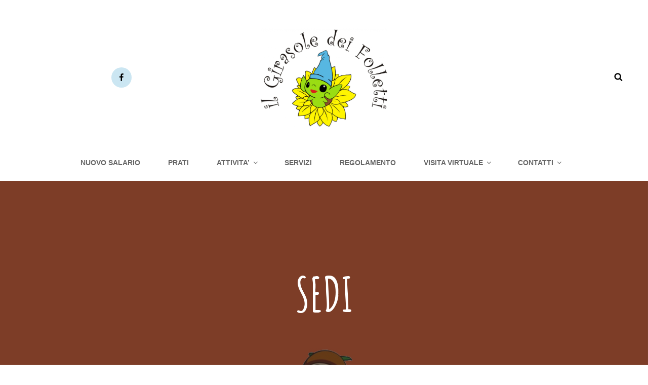

--- FILE ---
content_type: text/css
request_url: http://www.ilgirasoledeifolletti.it/wp-content/themes/kids-camp/style.css?ver=20210321-230844
body_size: 208473
content:
@charset "UTF-8";
/*
Theme Name: Kids Camp
Theme URI: https://catchthemes.com/themes/kids-camp/
Author: Catch Themes
Author URI: https://catchthemes.com/
Description: Kids Camp is a free Kids and Children WordPress theme that’s perfect for kids’ education agencies. The theme is responsive, attractive and built with modern tools. You can use the theme for Montessori Schools, Day Care Centers, Learning Blog, and other Kids Academic Institutes. If you need a colorful and fun website for different educational purposes, Kids Camp fits the bill. Its vibrant and fun layout allows you to keep your website simple and uncluttered. With the vast features available in Kids Camp, you’ll be able to create a colorful, fun-looking, pleasant, and enjoyable kids website quickly. It comes with high-quality features like Featured Content, Featured Slider, Header Media, Hero Content, Portfolio, Services, Testimonials, and many more. In addition to its features, Kids Camp is Translation Ready. The theme is extremely responsive and your kids related site will look appealing on all screen sizes. For any technical issue, please post in our support forum at https://catchthemes.com/support/ For more information, check out Theme Instructions at https://catchthemes.com/themes/kids-camp/#theme-instructions and Demo at https://catchthemes.com/demo/kids-camp/
Version: 1.1.2
Requires at least: 5.1
Tested up to: 5.6
Requires PHP: 5.6
License: GNU General Public License v3 or later
License URI: http://www.gnu.org/licenses/gpl-3.0.html
Tags: one-column, two-columns, right-sidebar, flexible-header, custom-background, custom-header, custom-menu, custom-logo, editor-style, full-width-template,  featured-image-header, featured-images, footer-widgets, rtl-language-support, sticky-post, theme-options, threaded-comments, translation-ready, wide-blocks, block-styles, blog, education, portfolio
Text Domain: kids-camp

This theme, like WordPress, is licensed under the GPL.
Use it to make something cool, have fun, and share what you've learned with others.
*/
/**
 * Table of Contents
 *
 * 1.0 - variables
 * 2.0 - Normalize
 * 3.0 - Typography
 * 4.0 - Elements
 * 5.0 - Padding/Margin
 * 6.0 - Forms
 * 7.0 - Navigation
 *   7.1 - Links
 *   7.2 - Menus
 *   7.3 - Post Navigation
 *   7.4 - Scroll Up
 * 8.0 - Accessibility
 * 9.0 - Alignments
 * 10.0 - Clearings
 * 11.0 - Widgets
 * 12.0 - Content
 *    12.1 - Header
 *    12.2 - Posts and pages
 *    12.3 - Comments
 *    12.4 - Footer
 * 13.0 - Media
 *    13.1 - Captions
 *    13.2 - Galleries
 *    13.3 - Icons
 * 14.0 - Modules
 *    14.1 - Slider
 *    14.2 - Featured Content & Portfolio
 *    14.3 - Hero Content
 *    14.4 - Testimonials
 *    14.5 - Promotional Headline
 *    14.6 - Others
 *    14.7 - Services Section
 *    14.8 - Team Content Section
 *    14.9 - Numbers Section
 *    14.10 - Woocommerce
 *    14.11 - Client Section
 *    14.12 - Collection Section
 *    14.13 - Countdown Section
 * 15.0 - Media Queries
 *    15.1 - >= 480px
 *    15.2 - >= 640px
 *    15.3 - >= 768px
 *    15.4 - >= 1024px
 *    15.5 - >= 1120px
 *    15.6 - >= 1366px
 *    15.7 - >= 1600px
 *    15.8 - >= 1920px
 * 16.0 - Colors
 */
/**
 * 1.0 - variables
 */
/* Background Color */
/* Header Text Color */
/* Page Background Color */
/* Page Background Color Woocommerce */
/* Secondary Background Color */
/* Secondary Background Color Woocommerce */
/* 40% of Secondary Background Color */
/* Tertiary Background Color */
/* Tertiary Background Color Woocommerce */
/* 93% of Tertiary Background Color */
/* Main Text Color */
/* Button Text Color */
/* Button Text Color Woocommerce */
/* Button Hover Text Color */
/* Button Hover Text Color Woocommerce */
/* Button Background Color */
/* Button Background Color Woocommerce */
/* Button Hover Background Color */
/* Button Hover Background Color Woocommerce */
/* Link Color */
/* 40% of Link Color */
/* 60% of Link Color */
/* Link Color Woocommerce */
/* Link Hover Color */
/* Link Hover Color Woocommerce */
/* Secondary Link Color */
/* Heading Text Color */
/* 86% of Heading Text Color */
/* Text color with background */
/* Text color with background Woocommerce */
/* Border Color */
/* Border Color Woocommerce */
/* Tertiary Text Color */
/* 18% of Tertiary Text Color */
/* Tertiary Text Hover Color */
/* Tertiary Text Hover Color Woocommerce */
/* Numbers Section Background Color */
/* Wigdet Tags Background Color */
/**
 * 2.0 - Normalize
 *
 * Normalizing styles have been helped along thanks to the fine work of
 * Nicolas Gallagher and Jonathan Neal http://necolas.github.com/normalize.css/
 */
html {
  font-family: sans-serif;
  -webkit-text-size-adjust: 100%;
  -ms-text-size-adjust: 100%;
}

body {
  margin: 0;
}

article,
aside,
details,
figcaption,
figure,
footer,
header,
main,
menu,
nav,
section,
summary {
  display: block;
}

audio,
canvas,
progress,
video {
  display: inline-block;
  vertical-align: baseline;
}

audio:not([controls]) {
  display: none;
  height: 0;
}

[hidden],
template {
  display: none;
}

a {
  background-color: transparent;
}

abbr[title] {
  border-bottom: 1px dotted;
}

b,
strong {
  font-weight: 700;
}

small {
  font-size: 80%;
}

sub,
sup {
  font-size: 75%;
  line-height: 0;
  position: relative;
  vertical-align: baseline;
}

sup {
  top: -0.5em;
}

sub {
  bottom: -0.25em;
}

img {
  border: 0;
}

svg:not(:root) {
  overflow: hidden;
}

figure {
  margin: 0;
}

hr {
  -webkit-box-sizing: content-box;
  -moz-box-sizing: content-box;
  box-sizing: content-box;
}

code,
kbd,
pre,
samp {
  font-size: 1em;
}

button,
input,
optgroup,
select,
textarea {
  color: inherit;
  font: inherit;
  margin: 0;
}

select {
  text-transform: none;
}

button {
  overflow: visible;
}

button,
input,
select,
textarea {
  max-width: 100%;
}

button,
html input[type=button],
input[type=reset],
input[type=submit] {
  -webkit-appearance: button;
  cursor: pointer;
}

button[disabled],
html input[disabled] {
  cursor: default;
  opacity: 0.5;
}

button::-moz-focus-inner,
input::-moz-focus-inner {
  border: 0;
  padding: 0;
}

input[type=checkbox],
input[type=radio] {
  -webkit-box-sizing: border-box;
  -moz-box-sizing: border-box;
  box-sizing: border-box;
  margin-right: 0.4375em;
  padding: 0;
}

input[type=date]::-webkit-inner-spin-button,
input[type=date]::-webkit-outer-spin-button,
input[type=time]::-webkit-inner-spin-button,
input[type=time]::-webkit-outer-spin-button,
input[type=datetime-local]::-webkit-inner-spin-button,
input[type=datetime-local]::-webkit-outer-spin-button,
input[type=week]::-webkit-inner-spin-button,
input[type=week]::-webkit-outer-spin-button,
input[type=month]::-webkit-inner-spin-button,
input[type=month]::-webkit-outer-spin-button,
input[type=number]::-webkit-inner-spin-button,
input[type=number]::-webkit-outer-spin-button {
  height: auto;
}

input[type=search] {
  -webkit-appearance: textfield;
}

input[type=search]::-webkit-search-cancel-button,
input[type=search]::-webkit-search-decoration {
  -webkit-appearance: none;
}

fieldset {
  border: 1px solid #eee;
  margin: 0 0 1.5555555556em;
  min-width: inherit;
  padding: 0.875em;
}

fieldset > :last-child {
  margin-bottom: 0;
}

legend {
  border: 0;
  padding: 0;
}

textarea {
  overflow: auto;
  vertical-align: top;
}

optgroup {
  font-weight: bold;
}

/**
 * 3.0 - Typography
 */
body,
button,
input,
select,
textarea {
  font-size: 18px;
  font-size: 1.125rem;
  font-weight: normal;
  font-style: normal;
  font-stretch: normal;
  line-height: 1.56;
  letter-spacing: normal;
}

.drop-cap:first-letter,
blockquote:before {
  font-size: 96px;
  font-size: 6rem;
  font-weight: 700;
}

.numbers-content-wrapper .entry-title {
  font-size: 70px;
  font-size: 4.375rem;
}

#feature-slider-section .entry-header .sub-title,
.header-media .custom-header-content .entry-title,
#feature-slider-section .entry-title {
  font-size: 56px;
  font-size: 3.5rem;
  line-height: 1.13;
}

.single .page-title {
  margin-bottom: 0;
}

.post-wrapper .entry-title {
  line-height: 1.25;
}

.section-title,
.promotion-content-wrapper .entry-title,
.comments-title,
.comment-reply-title,
#footer-instagram .widget-title,
#contact-section .entry-title {
  font-size: 42px;
  font-size: 2.625rem;
  line-height: 1.17;
}

blockquote,
.custom-header-content .site-header-text,
#feature-slider-section .entry-summary,
.comment-reply-title small a,
.testimonial-content-section .entry-title,
#featured-content-section .entry-title,
.collection-wrapper .entry-header .entry-meta {
  font-size: 36px;
  font-size: 2.25rem;
}

.page-title,
.post-wrapper .entry-title .singular-content-wrap .entry-title,
.collection-wrapper .entry-title,
.collection-wrapper .woocommerce-loop-product__title {
  font-size: 35px;
  font-size: 2.1875rem;
  line-height: 1.31;
}

.blog .hentry .entry-title,
.sidebar .widget .widget-title,
#clock .count-down .countdown-label,
#feature-slider-section .entry-content,
.portfolio-content-wrapper .entry-title {
  font-size: 28px;
  font-size: 1.75rem;
}

.button,
button,
input[type=submit],
.more-link,
.promotion-content-wrapper .more-button,
.woocommerce #respond input#submit,
.woocommerce a.button,
.woocommerce button.button,
.woocommerce input.button,
.services-section .more-link,
#featured-content-section .more-link,
#feature-slider-section .more-link .more-button,
#infinite-handle span button,
#infinite-handle span button:focus,
#infinite-handle span button:hover,
#footer-newsletter .ewnewsletter .ew-newsletter-wrap #subbutton,
.author-title,
.author-name {
  font-size: 24px;
  font-size: 1.5rem;
}

.instagram-button .button,
.widget .hentry .entry-title,
.widget,
.social-navigation,
.wp-caption .wp-caption-text {
  font-size: 16px;
  font-size: 1rem;
}

.sidebar .widget {
  padding: 28px;
}

.widget ul {
  list-style: none;
  margin-left: 0;
}

.tagcloud a {
  line-height: 1.75;
}

.site-footer .widget .widget-title {
  line-height: 1.17;
  letter-spacing: 1px;
}

.post-wrapper .entry-title {
  line-height: 1.25;
}

.site-footer .widget .section-heading-wrapper {
  padding: 0;
  text-align: left;
}

.sticky-post,
.site-info,
.comment-metadata,
blockquote cite,
blockquote small,
.post-password-form label,
.image-navigation,
.comment-navigation,
.site-navigation a {
  font-size: 14px;
  font-size: 0.875rem;
}

.post-navigation .nav-subtitle,
.tagcloud a {
  font-size: 12px;
  font-size: 0.75rem;
}

body,
button,
input,
select,
textarea,
blockquote,
.entry-meta,
.team-content-wrapper .entry-meta,
.post-wrapper .entry-title {
  font-family: "Noto Serif", serif;
}

.site-description,
.site-navigation a,
.header-top-bar .contact-details li,
.header-top-bar .contact-details li a,
.drop-cap:first-letter,
.post-navigation .nav-subtitle {
  font-family: "Noto Sans", sans-serif;
}

h1,
h2,
h3,
h4,
h5,
h6,
.site-title,
.section-title,
.entry-title,
.widget .widget-title,
.author-title,
.author-name,
.more-link,
button,
.button,
input[type=button],
input[type=reset],
input[type=submit],
.posts-navigation a,
.site-main #infinite-handle span button,
.header-media .more-link .more-button,
#feature-slider-section .entry-summary,
#feature-slider-section .entry-content,
.custom-header-content .site-header-text,
#feature-slider-section .more-link .more-button,
#promotion-section .more-link .more-button,
.pagination .page-numbers,
.my-account-label,
.collection-wrapper .entry-header .entry-meta,
.woocommerce-Price-amount.amount,
#reviews .comment-respond .comment-reply-title,
.woocommerce-review__author,
#promotion-section .section-subtitle,
#numbers-section.section .hentry-inner .entry-summary,
#clock,
.entry-breadcrumbs,
.site-footer .widget .widget-title,
#feature-slider-section .entry-header .sub-title,
.home .header-media .custom-header-content .sub-title {
  font-family: "Amatic SC", cursive;
}

h1,
h2,
h3,
h4,
h5,
h6 {
  clear: both;
  font-weight: bold;
  font-style: normal;
  font-stretch: normal;
  margin: 0;
  text-rendering: optimizeLegibility;
  text-transform: uppercase;
}

.site-navigation a {
  display: block;
  font-weight: bold;
  font-style: normal;
  font-stretch: normal;
  line-height: 2.15;
  letter-spacing: normal;
  opacity: 0.6;
  padding: 11px 30px;
  text-decoration: none;
  text-transform: uppercase;
}

.site-navigation .current-menu-item > a,
.site-navigation .current_page_item > a {
  opacity: 1;
}

.site-description {
  font-size: 13px;
  font-size: 0.8125rem;
  font-weight: normal;
  font-style: normal;
  font-stretch: normal;
  line-height: 2.55;
  letter-spacing: normal;
  text-align: center;
}

.sidebar .widget .widget-title {
  line-height: 1.75;
  text-transform: uppercase;
}

.post-wrapper .entry-title {
  font-size: 20px;
  font-weight: bold;
  font-style: normal;
  font-stretch: normal;
  line-height: 1.4;
  letter-spacing: normal;
  text-transform: capitalize;
}

#feature-slider-section .entry-title,
#feature-slider-section .entry-header .sub-title,
.home .custom-header-content .entry-title,
.home .header-media .custom-header-content .sub-title,
#promotion-section .section-subtitle,
#team-content-section .section-title {
  text-shadow: 0 2px 0 rgba(0, 0, 0, 0.5);
}

p {
  margin: 0 0 1.5555555556em;
}

dfn,
em,
i {
  font-style: normal;
}

blockquote {
  font-size: 20px;
  font-weight: bold;
  font-style: italic;
  font-stretch: normal;
  line-height: 1.4;
  letter-spacing: normal;
  margin: 28px 0;
  text-align: center;
}

blockquote:before {
  color: #eaed27;
  content: "“";
  font-weight: bold;
  font-style: normal;
  font-stretch: normal;
  letter-spacing: normal;
  line-height: normal;
  text-align: center;
}

blockquote.alignright:before,
blockquote.alignleft:before {
  display: none;
}

blockquote.alignright {
  text-align: right;
  border-right: solid 3px #eaed27;
}

blockquote.alignleft {
  text-align: left;
  border-left: solid 3px #eaed27;
}

blockquote.alignright p {
  padding-right: 21px;
}

blockquote.alignleft p {
  padding-left: 21px;
}

blockquote p {
  margin-bottom: 1.4em;
}

blockquote cite,
blockquote small {
  display: block;
  font-style: normal;
  font-weight: 400;
  line-height: 1.62;
}

blockquote em,
blockquote i {
  font-style: italic;
}

blockquote > :last-child {
  margin-bottom: 0;
}

address {
  font-style: normal;
  margin: 0 0 1.5555555556em;
}

code,
kbd,
tt,
var,
samp,
pre {
  font-family: Inconsolata, monospace;
  font-style: normal;
}

pre {
  margin: 0 0 1.5555555556em;
  max-width: 100%;
  overflow: auto;
  padding: 1.5555555556em;
  white-space: pre;
  white-space: pre-wrap;
  word-wrap: break-word;
}

mark,
ins,
code {
  padding: 0.125em 0.25em;
}

abbr,
acronym {
  border-bottom: 1px dotted #eee;
  cursor: help;
}

mark,
ins {
  text-decoration: none;
}

big {
  font-size: 125%;
}

/**
 * 4.0 - Elements
 */
html {
  -webkit-box-sizing: border-box;
  -moz-box-sizing: border-box;
  box-sizing: border-box;
}

*,
*:before,
*:after {
  /* Inherit box-sizing to make it easier to change the property for components that leverage other behavior; see http://css-tricks.com/inheriting-box-sizing-probably-slightly-better-best-practice/ */
  -webkit-box-sizing: inherit;
  -moz-box-sizing: inherit;
  box-sizing: inherit;
}

hr {
  border: 0;
  height: 1px;
  margin: 0 0 1.5555555556em;
}

ul,
ol {
  margin: 0 0 1.5555555556em 1.3125em;
  padding: 0;
}

ul {
  list-style: disc;
}

ol {
  list-style: decimal;
}

li > ul,
li > ol {
  margin-bottom: 0;
}

dl {
  margin: 0 0 1.5555555556em;
}

dt {
  font-weight: 500;
}

dd {
  margin: 0 1.3125em 1.5555555556em;
}

img {
  height: auto;
  /* Make sure images are scaled correctly. */
  max-width: 100%;
  /* Adhere to container width. */
  vertical-align: middle;
}

del {
  opacity: 0.8;
}

table,
th,
td {
  border: 1px solid;
}

table {
  border-collapse: collapse;
  border-spacing: 0;
  margin: 0 0 1.5555555556em;
  table-layout: fixed;
  /* Prevents HTML tables from becoming too wide */
  width: 100%;
}

caption {
  font-weight: 500;
  text-align: center;
}

th,
td {
  font-weight: normal;
  text-align: left;
}

thead th {
  font-weight: 700;
}

th a {
  text-decoration: none;
}

caption,
th,
td {
  padding: 14px;
}

.displaynone {
  display: none;
}

.displayblock {
  display: block;
}

.drop-cap::first-letter {
  float: left;
  line-height: 0.6;
  margin: 7px 21px 7px -3px;
}

/**
 * 5.0 - Padding/Margin
 */
.site-header-top-main,
#footer-menu-section .wrapper {
  padding: 0 30px;
}

.site-header-main {
  padding: 21px 30px;
}

.custom-logo {
  margin: 7px auto;
}

.site-title,
.site-description {
  margin: 0;
}

.menu-toggle {
  padding: 14px 30px;
}

.dropdown-toggle {
  padding: 14px 16px;
}

.site-navigation .menu-item-has-children > a {
  margin-right: 50px;
}

.site-secondary-menu {
  margin: 14px auto;
}

.widget,
.pagination,
.woocommerce-pagination,
.post-navigation,
.posts-navigation,
.form-allowed-tags {
  margin: 0 0 42px;
}

.site-footer .widget {
  margin: 0;
  padding: 21px 30px;
}

.sidebar .widget .widget-title {
  margin: 0 0 14px;
}

.site-footer .widget .widget-title {
  margin: 0 0 28px;
}

.site-footer .ew-about .featured-image {
  margin-bottom: 28px;
}

.widget li {
  margin-bottom: 7px;
}

.singular-content-wrap .entry-header,
.archive .page-header,
.error404 .page-header,
.search .page-header,
.woocommerce-products-header {
  margin-bottom: 35px;
}

.has-header-video .custom-header-content {
  padding-bottom: 288px;
}

.site-content .archive-posts-wrapper .section-heading-wrapper {
  padding-top: 0;
}

.comment-reply-title,
.author-avatar,
.comment-form-comment,
.comment-notes,
.comment-awaiting-moderation,
.logged-in-as {
  margin: 0 0 28px;
}

.edit-link {
  display: block;
  font-weight: 500;
  margin-top: 28px;
}

.archive-posts-wrapper .post-wrapper .entry-container {
  padding: 35px 0;
}

.section-content-wrapper .post-thumbnail {
  margin: 0 0 28px;
}

.section-content-wrapper .post-wrapper .post-thumbnail {
  margin: 0;
}

.section-content-wrapper .entry-summary,
.section-content-wrapper .entry-content {
  margin: 14px 0 0;
  width: 100%;
}

.section-content-wrapper .entry-footer .entry-meta {
  margin: 21px 0 0;
}

.hero-content-wrapper .entry-content,
.hero-content-wrapper .entry-summary {
  margin: 28px 0 0;
}

.taxonomy-description,
.taxonomy-description-wrapper {
  margin-top: 21px;
}

.site-content .wrapper {
  padding: 0 30px;
}

.author-info,
.singular-content-wrap .post-thumbnail,
.singular-content-wrap .entry-footer {
  margin: 35px 0;
}

.singular-content-wrap .entry-content {
  margin-bottom: 35px;
}

.section,
.site-content,
#footer-newsletter .widget,
#footer-newsletter .widget.has-background-image {
  padding: 42px 0;
}

.product-content-wrapper,
.recent-blog-content-wrapper,
.featured-content-wrapper,
.portfolio-content-wrapper,
.service-content-wrapper,
.team-content-wrapper,
.numbers-content-wrapper,
.collection-wrapper {
  padding: 0 30px;
}

.featured-content-wrapper .hentry,
.portfolio-content-wrapper .hentry,
.service-content-wrapper .hentry,
.numbers-content-wrapper .hentry,
.team-content-wrapper .hentry,
.collection-wrapper .hentry {
  margin-bottom: 35px;
}

.custom-header-content > :last-child,
.page .singular-content-wrap .hentry > :last-child,
.taxonomy-description-wrapper > :last-child,
.widget-column > :last-child,
.widget-area > :last-child,
.widget > :last-child,
.widget li:last-child,
.widget embed:last-child,
.widget iframe:last-child,
.widget object:last-child,
.widget video:last-child,
.site-footer .widget li:last-child {
  margin-bottom: 0;
}

.copyright,
.powered {
  margin: 0;
}

.site-navigation {
  margin: 0;
}

.top-navigation {
  margin: 0 -30px;
  text-align: left;
}

.header-top-bar .top-main-wrapper {
  margin: 0 auto 15px;
}

.site-footer-menu {
  margin: 0 auto 35px;
}

.site-primary-menu {
  margin: 0 auto;
  padding: 14px 0;
}

.site-footer-menu {
  margin-bottom: 14px;
}

.site-footer .social-navigation a,
.ctsocialwidget a {
  border-radius: 50%;
  text-align: center;
  width: 40px;
  height: 40px;
}

.site-footer .social-navigation .icon {
  width: 18px;
  height: 18px;
}

.posts-navigation div + div,
.post-navigation div + div {
  margin-top: 30px;
}

.wp-caption .wp-caption-text {
  padding: 14px 21px;
}

button,
.button,
input[type=button],
input[type=reset],
input[type=submit],
.woocommerce #respond input#submit,
.woocommerce a.button,
.woocommerce button.button,
.woocommerce input.button,
.posts-navigation a,
.site-main #infinite-handle span button,
.header-media .more-link .more-button,
#feature-slider-section .more-link .more-button,
#promotion-section .more-link .more-button,
#countdown-section .more-link .more-button,
.view-all-button .more-link {
  padding: 7px 32px;
}

input[type=date],
input[type=time],
input[type=datetime-local],
input[type=week],
input[type=month],
input[type=text],
input[type=email],
input[type=url],
input[type=password],
input[type=search],
input[type=tel],
input[type=number],
textarea {
  padding: 10px 21px;
}

.site-header input[type=search] {
  padding: 16px 18px;
}

.menu-toggle .icon,
.contact-details .icon,
.entry-meta .icon,
.site-cart-contents .icon,
.my-account .icon {
  margin-right: 4px;
}

.share-toggle.menu-toggle .icon {
  margin-right: 0;
}

.share-toggle.toggled-on .icon-share {
  display: none;
}

#search-toggle-right {
  line-height: 1.25;
  padding: 14px;
}

.entry-title {
  line-height: 1.4;
  margin: 0;
}

.infinity-end .site-main .hentry:last-of-type .post-wrapper {
  margin: 0;
}

.site-footer .footer-widget-area {
  padding: 21px 0;
}

.site-content .sidebar {
  clear: both;
  margin-top: 42px;
}

.site-info .wrapper {
  display: -webkit-box;
  /* OLD - iOS 6-, Safari 3.1-6, BB7 */
  display: -ms-flexbox;
  /* TWEENER - IE 10 */
  display: -webkit-flex;
  /* NEW - Safari 6.1+. iOS 7.1+, BB10 */
  display: flex;
  /* NEW, Spec - Firefox, Chrome, Opera */
  -ms-flex-wrap: wrap;
  flex-wrap: wrap;
  -webkit-box-align: center;
  -ms-flex-align: center;
  align-items: center;
  padding: 28px 30px;
  text-align: center;
}

.copyright,
#footer-payment-supported-image {
  width: 100%;
}

#footer-payment-supported-image {
  margin-top: 21px;
}

.entry-meta .posted-on {
  margin-right: 14px;
}

.site-navigation ul ul li {
  margin-top: 1px;
}

/**
 * 6.0 - Forms
 */
button,
button[disabled]:hover,
button[disabled]:focus,
.button,
input[type=button],
input[type=button][disabled]:hover,
input[type=button][disabled]:focus,
input[type=reset],
input[type=reset][disabled]:hover,
input[type=reset][disabled]:focus,
input[type=submit],
input[type=submit][disabled]:hover,
input[type=submit][disabled]:focus,
.posts-navigation a,
.site-main #infinite-handle span button,
.header-media .more-link .more-button,
#feature-slider-section .more-link .more-button,
#promotion-section .more-link .more-button,
#countdown-section .more-link .more-button,
.view-all-button .more-link {
  -webkit-border-radius: 26px;
  border-radius: 30px;
  border: none;
  display: inline-block;
  font-weight: bold;
  text-decoration: none;
  text-transform: capitalize;
  -webkit-transition: 0.5s ease;
  -moz-transition: 0.5s ease;
  -o-transition: 0.5s ease;
  transition: 0.5s ease;
}

button:focus,
input[type=button]:focus,
input[type=reset]:focus,
input[type=submit]:focus {
  outline: thin dotted;
}

input[type=date],
input[type=time],
input[type=datetime-local],
input[type=week],
input[type=month],
input[type=text],
input[type=email],
input[type=url],
input[type=password],
input[type=search],
input[type=tel],
input[type=number],
textarea,
#subbutton {
  border: 1px solid;
  border-color: transparent;
  -webkit-border-radius: 0;
  border-radius: 30px;
  margin-top: 7px;
  width: 100%;
}

input[type=date]:focus,
input[type=time]:focus,
input[type=datetime-local]:focus,
input[type=week]:focus,
input[type=month]:focus,
input[type=text]:focus,
input[type=email]:focus,
input[type=url]:focus,
input[type=password]:focus,
input[type=search]:focus,
input[type=tel]:focus,
input[type=number]:focus,
textarea:focus {
  outline: 0;
}

.post-password-form {
  margin-bottom: 1.5555555556em;
}

.post-password-form label {
  display: block;
  margin-bottom: 1.5555555556em;
  text-transform: uppercase;
}

.post-password-form input[type=password] {
  margin-top: 0.824em;
}

.post-password-form > :last-child {
  margin-bottom: 0;
}

.search-form {
  position: relative;
}

input[type=search].search-field {
  font-size: 14px;
  font-size: 0.875rem;
  -webkit-appearance: none;
  line-height: 1.5;
  margin: 0;
  padding-right: 41px;
  width: 100%;
}

.search-submit {
  background-color: transparent;
  border: none;
  border-radius: 0;
  bottom: 0;
  font-size: 15px;
  font-size: 0.9375rem;
  overflow: hidden;
  padding: 0;
  position: absolute;
  right: 0;
  top: 0;
  width: 41px;
}

.search-submit:hover,
.search-submit:focus {
  background-color: transparent;
}

select {
  background-color: transparent;
  border: 1px solid;
  font-size: 14px;
  font-size: 0.875rem;
  padding: 12px 18px;
}

/**
 * 7.0 - Navigation
 */
/**
 * 7.1 - Links
 */
a {
  text-decoration: none;
}

a:focus {
  outline: thin dotted;
}

a:hover,
a:active {
  outline: 0;
}

/**   7.2 - Menus
*/
#header-content ul,
#header-navigation-area ul {
  list-style: none;
}

.site-secondary-menu {
  -webkit-flex: 0 1 100%;
  -ms-flex: 0 1 100%;
  flex: 0 1 100%;
}

.site-header-top-main,
.site-primary-menu,
.site-secondary-menu,
.site-footer-menu,
.disable-in-mobile {
  display: none;
}

.site-header-top-main.toggled-on,
.site-primary-menu.toggled-on,
.site-secondary-menu.toggled-on .social-navigation,
.site-primary-menu.toggled-on .search-social-container,
.site-header-top-main.toggled-on .search-social-container,
.site-secondary-menu.toggled-on .search-social-container,
.site-secondary-menu.toggled-on,
.site-footer-menu.toggled-on {
  display: block;
}

.absolute-header.menu-is-on .site-primary-menu.toggled-on {
  border-top: 1px solid;
}

.secondary-search-wrapper,
.header-top-bar .wrapper {
  position: relative;
}

.site-navigation ul,
.header-top-right ul {
  list-style: none;
  margin: 0;
}

.site-navigation li,
.header-top-bar .contact-details li,
.menu-social-container {
  position: relative;
}

.menu-social-container {
  text-align: center;
}

#site-footer-navigation a {
  padding: 11px 0;
}

.header-top-bar .contact-details li {
  padding: 11px 0;
}

.site-header .social-navigation ul {
  padding: 7px 0 28px 0;
}

.site-navigation ul ul {
  display: none;
  margin-left: 0.875em;
}

.site-navigation ul ul a {
  line-height: 1.5;
}

.no-js .site-navigation ul ul {
  display: block;
}

.site-navigation ul .toggled-on {
  display: block;
}

.dropdown-toggle {
  background-color: transparent;
  border: none;
  border-radius: 0;
  line-height: 1;
  font-size: 18px;
  font-size: 1.125rem;
  position: absolute;
  right: 0;
  text-transform: none;
  top: 0;
}

#site-generator .dropdown-toggle {
  display: none;
}

#site-generator .site-navigation .menu-item-has-children > a {
  margin-right: 0;
}

.dropdown-toggle:hover,
.dropdown-toggle:focus {
  background-color: transparent;
}

.dropdown-toggle:focus {
  outline: thin dotted;
}

.dropdown-toggle:focus:after {
  border-color: transparent;
}

.dropdown-toggle.toggled-on .icon {
  -ms-transform: rotate(-180deg);
  /* IE 9 */
  -webkit-transform: rotate(-180deg);
  /* Chrome, Safari, Opera */
  transform: rotate(-180deg);
}

.site-navigation .menu-item-has-children > a > .icon,
.site-navigation .page_item_has_children > a > .icon,
.site-navigation ul a > .icon {
  display: none;
}

.social-navigation {
  padding: 0;
}

.social-navigation {
  margin: 0 -10px;
}

.site-footer .ew-about .ew-social-profile .social-navigation a:before {
  line-height: inherit;
}

.site-footer .ew-about .social-navigation ul {
  text-align: left;
}

.ctsocialwidget ul,
.social-navigation ul {
  list-style: none;
  margin: 0;
}

.social-navigation li,
.ctsocialwidget li {
  display: inline-block;
}

.site-footer .social-navigation li,
.site-footer .ctsocialwidget li {
  margin: 7px;
}

.social-navigation a,
.ctsocialwidget a {
  border-radius: 50%;
  display: inline-block;
  height: 40px;
  line-height: 1.5;
  padding: 8px;
  -webkit-transition: 0.5s ease;
  -moz-transition: 0.5s ease;
  -o-transition: 0.5s ease;
  transition: 0.5s ease;
  text-align: center;
  width: 40px;
}

.social-navigation .icon {
  height: 16px;
  width: 16px;
  vertical-align: middle;
}

.header-top-bar .social-navigation .icon {
  height: 14px;
  width: 14px;
}

.post-navigation {
  clear: both;
}

.post-navigation .nav-links {
  border-collapse: collapse;
  display: table;
  table-layout: fixed;
  width: 100%;
}

.post-navigation a {
  display: block;
  text-decoration: none;
}

.post-navigation span {
  display: block;
}

.post-navigation .nav-subtitle {
  margin-bottom: 7px;
  text-transform: uppercase;
  line-height: 2.55;
  letter-spacing: 0.8px;
}

.post-navigation .nav-title {
  display: inline;
  font-size: 18px;
  font-size: 1.125rem;
  font-weight: 600;
  line-height: 1.33;
  text-rendering: optimizeLegibility;
}

.post-navigation .nav-previous,
.post-navigation .nav-next {
  position: relative;
  vertical-align: top;
  text-align: center;
}

.post-navigation .nav-subtitle-icon-wrapper {
  margin-bottom: 14px;
}

.post-navigation .nav-previous .icon,
.post-navigation .nav-next .icon,
.team-content-wrapper .entry-header .entry-meta {
  font-size: 14px;
  font-size: 0.875rem;
}

.post-navigation .nav-next .icon {
  -webkit-transform: rotate(270deg);
  -ms-transform: rotate(270deg);
  transform: rotate(270deg);
  margin-left: 3px;
}

.post-navigation .nav-previous .icon {
  -webkit-transform: rotate(90deg);
  -ms-transform: rotate(90deg);
  transform: rotate(90deg);
  margin-right: 3px;
}

.post-navigation .nav-subtitle-icon-wrapper {
  display: inline;
}

.image-navigation,
.comment-navigation {
  border-bottom: 1px solid;
  border-top: 1px solid;
  line-height: 1.6153846154;
  margin: 0 7.6923% 2.1538461538em;
  padding: 1.0769230769em 0;
}

.comment-navigation {
  margin-right: 0;
  margin-left: 0;
}

.comments-title + .comment-navigation {
  border-bottom: 0;
  margin-bottom: 0;
}

.image-navigation .nav-previous:not(:empty),
.image-navigation .nav-next:not(:empty),
.comment-navigation .nav-previous:not(:empty),
.comment-navigation .nav-next:not(:empty) {
  display: inline-block;
}

.image-navigation .nav-previous:not(:empty) + .nav-next:not(:empty):before,
.comment-navigation .nav-previous:not(:empty) + .nav-next:not(:empty):before {
  content: "/";
  display: inline-block;
  opacity: 0.7;
  padding: 0 0.538461538em;
}

#share-toggle,
#search-toggle-top,
#search-toggle-main {
  display: none;
}

.mobile-social-search .social-navigation {
  padding: 15px 0;
}

/* Animation for Menu */
@keyframes fadein {
  from {
    opacity: 0;
  }
  to {
    opacity: 1;
  }
}
@-moz-keyframes fadein {
  /* Firefox */
  from {
    opacity: 0;
  }
  to {
    opacity: 1;
  }
}
@-webkit-keyframes fadein {
  /* Safari and Chrome */
  from {
    opacity: 0;
  }
  to {
    opacity: 1;
  }
}
@-o-keyframes fadein {
  /* Opera */
  from {
    opacity: 0;
  }
  to {
    opacity: 1;
  }
}
/* Fadeout For Menu */
@keyframes fadeout {
  from {
    opacity: 0;
  }
  to {
    opacity: 1;
  }
}
@-moz-keyframes fadeout {
  /* Firefox */
  from {
    opacity: 0;
  }
  to {
    opacity: 1;
  }
}
@-webkit-keyframes fadeout {
  /* Safari and Chrome */
  from {
    opacity: 0;
  }
  to {
    opacity: 1;
  }
}
@-o-keyframes fadeout {
  /* Opera */
  from {
    opacity: 0;
  }
  to {
    opacity: 1;
  }
}
/**   7.3 - Post Navigation
*/
.posts-navigation {
  clear: both;
  text-align: center;
}

.pagination {
  clear: both;
}

.pagination .page-numbers {
  border-radius: 50%;
  display: inline-block;
  font-size: 21px;
  font-size: 1.3125rem;
  font-weight: 600;
  margin: 7px 0;
  text-transform: uppercase;
  width: 50px;
  height: 50px;
  line-height: 50px;
  text-align: center;
}

.pagination .prev.page-numbers,
.pagination .next.page-numbers {
  border-radius: 0;
  font-size: 14px;
  font-size: 0.875rem;
  height: auto;
  line-height: inherit;
  width: auto;
}

.infinite-loader {
  clear: both;
  padding: 0 0 35px;
}

.site-main #infinite-handle {
  clear: both;
  text-align: center;
}

.infinite-scroll .woocommerce-pagination {
  display: none;
}

/**   7.4 - Scroll Up
*/
#scrollup {
  border: none;
  cursor: pointer;
  display: none;
  outline: none;
  padding: 7px;
  position: fixed;
  bottom: 20px;
  right: 20px;
  text-decoration: none;
  width: 42px;
  height: 42px;
  z-index: 9999;
}

#scrollup:hover,
#scrollup:focus {
  text-decoration: none;
}

#scrollup .icon {
  font-size: 28px;
  font-size: 1.75rem;
  width: 28px;
  -webkit-transform: rotate(180deg);
  -ms-transform: rotate(180deg);
  transform: rotate(180deg);
}

/**
 * 8.0 - Accessibility
 */
/* Text meant only for screen readers */
.says,
.screen-reader-text {
  clip: rect(1px, 1px, 1px, 1px);
  height: 1px;
  overflow: hidden;
  position: absolute !important;
  width: 1px;
  /* many screen reader and browser combinations announce broken words as they would appear visually */
  word-wrap: normal !important;
}

/* must have higher specificity than alternative color schemes inline styles */
.site .skip-link {
  display: block;
  font-size: 14px;
  font-weight: 700;
  left: -9999em;
  outline: none;
  padding: 15px 23px 14px;
  text-decoration: none;
  text-transform: none;
  top: -9999em;
}

.site .skip-link:focus {
  clip: auto;
  height: auto;
  left: 6px;
  top: 7px;
  width: auto;
  z-index: 100000;
}

/**
 * 9.0 - Alignments
 */
.alignleft {
  float: left;
  margin: 0.35em 2.1em 1.4em 0;
}

.alignright {
  float: right;
  margin: 0.35em 0 1.4em 2.1em;
}

.aligncenter {
  clear: both;
  display: block;
  margin: 0 auto 1.75em;
}

/**
 * 10.0 - Clearings
 */
#header-navigation-area:before,
#header-navigation-area:after,
.author-info:before,
.author-info:after,
.content-wrapper:before,
.content-wrapper:after,
#promotion-section .hentry:before,
#promotion-section .hentry:after,
.clear:before,
.clear:after,
.header-top-bar:before,
.header-top-bar:after,
.site-header-top-main:before,
.site-header-top-main:after,
#hero-section:before,
#hero-section:after,
.featured-content-wrapper:before,
.featured-content-wrapper:after,
.portfolio-content-wrapper:before,
.portfolio-content-wrapper:after,
.service-content-wrapper:before,
.service-content-wrapper:after,
.team-content-wrapper:before,
.team-content-wrapper:after,
.numbers-content-wrapper:before,
.numbers-content-wrapper:after,
.entry-content:before,
.entry-content:after,
.entry-summary:before,
.entry-summary:after,
.comment-content:before,
.comment-content:after,
.site-content:before,
.site-content:after,
.site-main > article:before,
.site-main > article:after,
.comment-navigation:before,
.comment-navigation:after,
.post-navigation:before,
.post-navigation:after,
.pagination:before,
.pagination:after,
.primary-menu:before,
.primary-menu:after,
.social-links-menu:before,
.social-links-menu:after,
.widget:before,
.widget:after,
.textwidget:before,
.textwidget:after,
.content-bottom-widgets:before,
.content-bottom-widgets:after,
#tertiary:before,
#tertiary:after,
#footer-newsletter .wrapper:before,
#footer-newsletter .wrapper:after,
.header-top-bar .wrapper:before,
.header-top-bar .wrapper:after,
#feature-slider-section .slider-image-wrapper:before,
#feature-slider-section .slider-image-wrapper:after,
.collection-wrapper:before,
.collection-wrapper:after,
.site-content .wrapper:before,
.site-content .wrapper:after,
#services-section .section-content-wrapper:before,
#services-section .section-content-wrapper:after {
  content: "";
  display: table;
  table-layout: fixed;
}

#header-navigation-area:after,
.author-info:after,
.content-wrapper:after,
#promotion-section .hentry:after,
.clear:after,
.header-top-bar:after,
.site-header-top-main:after,
#hero-section:after,
.featured-content-wrapper:after,
.portfolio-content-wrapper:after,
.service-content-wrapper:after,
.team-content-wrapper:after,
.numbers-content-wrapper:after,
blockquote:after,
.entry-content:after,
.entry-summary:after,
.comment-content:after,
.site-content:after,
.site-main > article:after,
.comment-navigation:before,
.comment-navigation:after,
.post-navigation:after,
.pagination:after,
.primary-menu:after,
.social-links-menu:after,
.widget:after,
.textwidget:after,
.content-bottom-widgets:after,
#tertiary:after,
#footer-newsletter .wrapper:after,
.header-top-bar .wrapper:after,
#feature-slider-section .slider-image-wrapper:after,
.collection-wrapper:after,
.site-content .wrapper:after,
#services-section .section-content-wrapper:after {
  clear: both;
}

/**
 * 11.0 - Widgets
 */
.widget .hentry {
  float: left;
  width: 100%;
}

.widget .widget-title {
  font-weight: 600;
}

.widget .widget-title:empty {
  margin-bottom: 0;
}

.widget-area li {
  line-height: 2;
}

.widget-title a {
  text-decoration: none;
}

.widget_categories ul,
.widget_archive ul {
  text-align: right;
  margin-left: 0;
}

.widget_categories li,
.widget_archive li {
  display: block;
  height: 1%;
  overflow: hidden;
}

.widget_categories ul a,
.widget_archive ul a {
  float: left;
}

.essential-widgets .featured-image,
.essential-widgets .entry-title,
.essential-widgets .entry-meta,
.essential-widgets .entry-content,
.essential-widgets .entry-summary {
  margin-bottom: 7px;
}

.ewfeaturedpostpageimage .left .featured-image,
.ewfeaturedpostpageimage .right .featured-image {
  width: 20%;
}

.ewfeaturedpostpageimage .left .entry-container,
.ewfeaturedpostpageimage .right .entry-container {
  width: 80%;
}

.widget.ew-featured-post .hentry {
  display: -webkit-box;
  /* OLD - iOS 6-, Safari 3.1-6, BB7 */
  display: -ms-flexbox;
  /* TWEENER - IE 10 */
  display: -webkit-flex;
  /* NEW - Safari 6.1+. iOS 7.1+, BB10 */
  display: flex;
  /* NEW, Spec - Firefox, Chrome, Opera */
  -webkit-box-align: center;
  -ms-flex-align: center;
  align-items: center;
}

/* Calendar widget */
.widget.widget_calendar table {
  margin: 0;
}

.widget_calendar td,
.widget_calendar th {
  line-height: 3.4;
  padding: 0;
  text-align: center;
}

.widget_calendar tbody a {
  display: block;
}

/* Recent Posts widget */
.widget-area .gallery {
  margin: 0;
}

.widget_recent_entries .post-date {
  display: block;
  font-size: 13px;
  font-size: 0.8125rem;
  line-height: 1.615384615;
  margin-bottom: 0.538461538em;
}

.widget_recent_entries li:last-child .post-date {
  margin-bottom: 0;
}

/* RSS widget */
.widget_rss .rsswidget img {
  margin-top: -0.375em;
}

.widget_rss .rss-date,
.widget_rss cite {
  display: block;
  font-size: 13px;
  font-size: 0.8125rem;
  font-style: normal;
  line-height: 1.615384615;
  margin: 14px 0;
}

.widget_rss .rssSummary:last-child {
  margin-bottom: 2.1538461538em;
}

.widget_rss li:last-child :last-child {
  margin-bottom: 0;
}

/* Tag Cloud widget */
.tagcloud a {
  display: inline-block;
  line-height: 1;
  margin: 0 0.1875em 0.4375em 0;
  padding: 6px 14px;
}

.tagcloud a:hover,
.tagcloud a:focus {
  outline: 0;
}

.widget-area .essential-widgets .tagcloud a,
.widget-area .essential-widgets .tagcloud.rounded-corners a {
  border: none;
  padding: 7px 14px;
  text-transform: lowercase;
}

.widget-area .essential-widgets .tagcloud a:hover,
.widget-area .essential-widgets .tagcloud a:focus,
.widget-area .essential-widgets .tagcloud.rounded-corners a:hover,
.widget-area .essential-widgets .tagcloud.rounded-corners a:focus {
  background-color: transparent;
}

/**
 * 12.0 - Content
 */
#page {
  margin: 0 auto;
  overflow-x: hidden;
  position: relative;
  word-wrap: break-word;
}

.boxed-layout #page {
  max-width: 1500px;
}

.wrapper {
  margin: 0 auto;
  max-width: 1480px;
  position: relative;
  width: 100%;
}

.header-media .wrapper,
#promotion-section .wrapper,
#footer-instagram .wrapper,
#footer-newsletter .wrapper,
#feature-slider-section .wrapper {
  max-width: 100%;
}

.site-content {
  overflow: hidden;
  position: relative;
  word-wrap: break-word;
  z-index: 2;
}

/* Do not show the outline on the skip link target. */
#content[tabindex="-1"]:focus {
  outline: 0;
}

/** 12.1 - Header
*/
.header-top-left,
.site-navigation .top-menu a {
  font-size: 12px;
  font-size: 0.75rem;
  line-height: 1.5;
  text-transform: capitalize;
}

.contact-details {
  list-style: none;
  margin: 0;
}

.header-top-bar > .header-top-right.top-without-menu {
  display: none;
}

.site-header-main {
  display: -webkit-flex;
  display: -ms-flexbox;
  display: flex;
  -webkit-flex-wrap: wrap;
  -ms-flex-wrap: wrap;
  flex-wrap: wrap;
  -webkit-align-items: center;
  -ms-flex-align: center;
  align-items: center;
  -webkit-box-pack: center;
  -webkit-justify-content: center;
  -ms-flex-pack: center;
  justify-content: center;
}

.site-branding {
  /* Avoid overflowing wide custom logo in small screens in Firefox and IEs */
  max-width: 100%;
  min-width: 0;
  text-align: center;
  width: 100%;
}

.custom-logo {
  display: block;
  max-width: 250px;
}

.site-title {
  font-weight: 700;
  line-height: 1.17;
  text-transform: uppercase;
}

.site-description {
  font-weight: 300;
  margin: 0;
  text-transform: capitalize;
}

.site-title a {
  text-decoration: none;
  -webkit-transition: 0.5s ease;
  -moz-transition: 0.5s ease;
  -o-transition: 0.5s ease;
  transition: 0.5s ease;
}

#header-top .site-navigation a,
#colophon .site-navigation a {
  font-weight: normal;
  font-style: normal;
  font-stretch: normal;
  line-height: 2.15;
  letter-spacing: normal;
}

.menu-toggle {
  background-color: transparent;
  border: none;
  display: block;
  font-size: 18px;
  font-size: 1.125rem;
  font-weight: 400;
  line-height: 1.5;
  margin: 0 auto;
}

.menu-search-toggle,
.menu-search-top-toggle .search-label {
  display: none;
}

#menu-toggle-secondary {
  margin: 0 auto -14px;
}

.header-right-menu-disabled .site-secondary-menu {
  display: contents;
  margin: 0;
}

#site-header-right-menu .search-container {
  display: block;
}

.site-header-main .site-header-cart-wrapper {
  text-align: center;
  flex: 0 1 auto;
  margin: 14px 0px 14px 0;
}

.site-header-main .secondary-account-wrapper,
.site-header-main .site-header-cart {
  display: inline-block;
}

.header-right-menu-disabled .site-secondary-menu .social-navigation {
  display: block;
}

.header-right-menu-disabled .site-secondary-menu .social-navigation ul {
  padding: 0;
}

.no-js .menu-toggle {
  display: none;
}

.menu-toggle:hover,
.menu-toggle:focus {
  background-color: transparent;
}

.absolute-header.menu-is-on .menu-primary-toggle {
  border: 0;
}

.menu-toggle.toggled-on,
.menu-toggle.toggled-on:hover,
.menu-toggle.toggled-on:focus {
  background-color: transparent;
}

.menu-toggle:focus {
  outline: 0;
}

.menu-toggle.toggled-on:focus {
  outline: thin dotted;
}

#search-toggle.menu-toggle .icon {
  margin-right: 0;
}

.toggled-on.menu-toggle .icon-bars,
.toggled-on.menu-toggle .icon-search,
.toggled-on.menu-search-toggle .icon-search,
.menu-search-toggle .icon-close,
.menu-toggle .icon-close {
  display: none;
}

body:not(.absolute-header) #header-navigation-area {
  border: 1px solid;
}

.toggled-on.menu-search-toggle .icon-close,
.toggled-on.menu-toggle .icon-close {
  display: inline-block;
}

.menu-label-prefix {
  display: none;
}

.search-container {
  display: block;
  padding: 14px 0;
}

#header-content {
  clear: both;
}

.header-media {
  clear: both;
  position: relative;
  overflow: hidden;
  z-index: 1;
}

.header-media .post-thumbnail {
  margin: 0;
}

.has-header-video .custom-header-media img {
  display: none;
}

.custom-header-content,
#feature-slider-section .slider-content-wrapper {
  display: block;
  margin: 0 auto;
  max-width: 1500px;
  padding: 112px 30px;
  position: relative;
  text-align: center;
  z-index: 2;
}

.custom-header .catch-breadcrumb .entry-breadcrumbs,
.custom-header .catch-breadcrumb .woocommerce-breadcrumb {
  text-align: center;
}

.home .custom-header .custom-header-content.content-center-top,
#feature-slider-section.content-center-top .slider-content-wrapper {
  padding: 61px 30px 338px 30px;
}

.home .custom-header .custom-header-content.content-center-bottom,
#feature-slider-section.content-center-bottom .slider-content-wrapper {
  padding: 338px 30px 61px 30px;
}

.custom-header-content .site-header-text a {
  text-decoration: underline;
}

.custom-header-content .site-header-text a:hover,
.custom-header-content .site-header-text a:focus {
  text-decoration: none;
}

.custom-header-media img {
  display: none;
}

.no-header-media-text .custom-header-media img {
  display: block;
}

.custom-header-media video,
.custom-header-media iframe {
  position: absolute;
  top: 0;
  left: 0;
  width: 100%;
}

/* For browsers that support 'object-fit' */
@supports (object-fit: cover) {
  .custom-header-media video,
.custom-header-media iframe {
    height: 100%;
    left: 0;
    -o-object-fit: cover;
    object-fit: cover;
    top: 0;
    -ms-transform: none;
    -moz-transform: none;
    -webkit-transform: none;
    transform: none;
    width: 100%;
  }
}
.custom-header-media .wp-custom-header-video-button {
  /* Specificity prevents .color-dark button overrides */
  background-color: transparent;
  border: 1px solid;
  border-radius: 50%;
  font-size: 18px;
  font-size: 1.125rem;
  overflow: hidden;
  padding: 10px 16px;
  position: absolute;
  left: 48%;
  bottom: 105px;
  -webkit-transition: background-color 0.2s ease-in-out;
  -moz-transition: background-color 0.2s ease-in-out;
  -o-transition: background-color 0.2s ease-in-out;
  transition: background-color 0.2s ease-in-out;
  z-index: 100;
}

.custom-header-content .entry-container {
  max-width: 570px;
  margin-left: auto;
  margin-right: auto;
  position: relative;
}

.custom-header-content .site-header-text,
.promotion-content-wrapper .entry-content,
.promotion-content-wrapper .entry-summary,
#feature-slider-section .entry-summary,
#feature-slider-section .entry-content {
  line-height: 1.46;
  width: 100%;
}

.custom-header-content .site-header-text,
.promotion-content-wrapper .entry-content,
.promotion-content-wrapper .entry-summary,
#feature-slider-section .entry-summary,
#feature-slider-section .entry-content {
  margin: 7px 0 0 0;
}

#feature-slider-section .entry-title,
.home .custom-header-content .entry-title {
  font-weight: 400;
  line-height: 1.17;
  text-transform: capitalize;
}

.home.absolute-header #masthead {
  width: 100%;
  z-index: 9999;
}

body:not(.home) .custom-header-media {
  position: relative;
}

body:not(.home) .custom-header-media:before {
  background-color: rgba(0, 0, 0, 0.5);
  bottom: 0;
  content: "";
  height: 100%;
  left: 0;
  position: absolute;
  right: 0;
  top: 0;
  width: 100%;
  z-index: 1;
}

.custom-header:after,
#feature-slider-section .slider-image-wrapper:after {
  content: "";
  display: block;
  height: 100%;
  left: 0;
  position: absolute;
  top: 0;
  width: 100%;
}

#header-top {
  position: relative;
}

#header-top:after {
  background: linear-gradient(to right, #f59220 0%, #f59220 2%, #f5d689 2%, #f5d689 4%, #e4726e 4%, #e4726e 6%, #739a99 6%, #739a99 8%, #fdd077 8%, #fdd077 10%, #ffb89c 10%, #ffb89c 12%, #7ac489 12%, #7ac489 14%, #7b9bbb 14%, #7b9bbb 16%, #b482eb 16%, #b482eb 18%, #d7723d 18%, #d7723d 20%, #f59220 20%, #f59220 22%, #f5d689 22%, #f5d689 24%, #e4726e 24%, #e4726e 26%, #739a99 26%, #739a99 28%, #fdd077 28%, #fdd077 30%, #ffb89c 30%, #ffb89c 32%, #7ac489 32%, #7ac489 34%, #7b9bbb 34%, #7b9bbb 36%, #b482eb 36%, #b482eb 38%, #d7723d 38%, #d7723d 40%, #f59220 40%, #f59220 42%, #f5d689 42%, #f5d689 44%, #e4726e 44%, #e4726e 46%, #739a99 46%, #739a99 48%, #fdd077 48%, #fdd077 50%, #ffb89c 50%, #ffb89c 52%, #7ac489 52%, #7ac489 54%, #7b9bbb 54%, #7b9bbb 56%, #b482eb 56%, #b482eb 58%, #d7723d 58%, #d7723d 60%, #f59220 60%, #f59220 62%, #f5d689 62%, #f5d689 64%, #e4726e 64%, #e4726e 66%, #739a99 66%, #739a99 68%, #fdd077 68%, #fdd077 70%, #ffb89c 70%, #ffb89c 72%, #7ac489 72%, #7ac489 74%, #7b9bbb 74%, #7b9bbb 76%, #b482eb 76%, #b482eb 78%, #d7723d 78%, #d7723d 80%, #f59220 80%, #f59220 82%, #f5d689 82%, #f5d689 84%, #e4726e 84%, #e4726e 86%, #739a99 86%, #739a99 88%, #fdd077 88%, #fdd077 90%, #ffb89c 90%, #ffb89c 92%, #7ac489 92%, #7ac489 94%, #7b9bbb 94%, #7b9bbb 96%, #b482eb 96%, #b482eb 98%, #d7723d 98%);
  position: absolute;
  content: "";
  height: 4px;
  right: 0;
  left: 0;
  bottom: 0;
  width: 100%;
}

.header-top-border-disable #header-top:after {
  display: none;
}

/** 12.2 - Posts and pages
*/
.featured-content-wrapper .hentry,
.portfolio-content-wrapper .hentry,
.service-content-wrapper .hentry,
.team-content-wrapper .hentry,
.numbers-content-wrapper .hentry,
.testimonial-content-section .hentry,
.product-review-section .hentry,
.collection-wrapper article,
.archive-posts-wrapper .hentry {
  float: left;
  position: relative;
  width: 100%;
}

.archive-posts-wrapper .post-wrapper {
  position: relative;
}

.singular-content-wrap .entry-header,
.archive .page-header,
.error404 .page-header,
.search .page-header,
.woocommerce-products-header {
  text-align: center;
}

.section-content-wrapper .post-wrapper .entry-footer .entry-meta {
  margin: 0;
  display: -webkit-box;
  display: -ms-flexbox;
  display: flex;
  -webkit-box-pack: justify;
  -ms-flex-pack: justify;
  justify-content: space-between;
}

.post-wrapper .entry-footer .comments-link,
.post-wrapper .entry-footer .tags-links {
  padding: 21px;
}

.entry-title a {
  text-decoration: none;
}

.cover-link {
  display: block;
  height: 100%;
}

.post-thumbnail img {
  display: block;
  margin: 0 auto;
}

.singular-header-image img {
  width: 100%;
}

a.post-thumbnail:hover,
a.post-thumbnail:focus {
  opacity: 0.85;
}

h1 {
  font-size: 32px;
  font-size: 2rem;
  letter-spacing: normal;
  line-height: 0.8;
  margin-top: 56px;
  margin-bottom: 28px;
}

h2 {
  margin-top: 56px;
  margin-bottom: 28px;
}

h2,
.site-title,
.woocommerce-posts-wrapper .entry-title {
  font-size: 28px;
  font-size: 1.75rem;
  letter-spacing: normal;
  line-height: 0.94;
}

h3 {
  font-size: 24px;
  font-size: 1.5rem;
  letter-spacing: normal;
  line-height: 1.36;
  margin-top: 56px;
  margin-bottom: 28px;
}

h4 {
  font-size: 22px;
  font-size: 1.375rem;
  letter-spacing: normal;
  line-height: 1.46;
  margin-top: 56px;
  margin-bottom: 28px;
}

h5 {
  letter-spacing: normal;
  line-height: 1.4;
  margin-top: 56px;
  margin-bottom: 28px;
}

blockquote,
h5 {
  font-size: 20px;
  font-size: 1.25rem;
}

h6 {
  font-size: 16px;
  font-size: 1rem;
  letter-spacing: normal;
  line-height: 1.56;
  margin-top: 56px;
  margin-bottom: 28px;
}

h1:first-child,
h2:first-child,
h3:first-child,
h4:first-child,
h5:first-child,
h6:first-child {
  margin-top: 0;
}

.post-navigation .nav-title,
.entry-title,
.comments-title {
  -webkit-hyphens: auto;
  -moz-hyphens: auto;
  -ms-hyphens: auto;
  hyphens: auto;
}

.author-description > :last-child,
.entry-content > :last-child,
.entry-summary > :last-child,
.page-content > :last-child,
.comment-content > :last-child,
.textwidget > :last-child {
  margin-bottom: 0;
}

.more-link {
  clear: both;
  display: block;
  font-weight: 600;
  margin-top: 21px;
  word-wrap: break-word;
}

.site-main .more-link .more-button {
  border-bottom: 1px solid;
}

.view-more {
  clear: both;
  margin: 0 0 35px;
  padding: 0 30px;
  text-align: center;
}

.author-info {
  clear: both;
  padding: 35px;
  text-align: center;
}

.author-avatar .avatar {
  height: 75px;
  width: 75px;
}

.author-description .author-title {
  clear: none;
  font-weight: bold;
  line-height: 1.6470588235;
  margin: 0 0 7px;
}

.author-description {
  overflow: hidden;
}

.author-link {
  display: block;
  clear: both;
  margin-top: 14px;
  white-space: nowrap;
}

.entry-footer:empty {
  margin: 0;
}

.sticky-post {
  display: inline-block;
  font-size: 14px;
  font-size: 0.875rem;
  letter-spacing: 0.03em;
  margin-bottom: 7px;
  padding: 7px 14px 6px;
  position: absolute;
  right: 0;
  text-align: center;
  text-transform: capitalize;
  top: 0;
}

.home .header-media .custom-header-content .sub-title,
#promotion-section .section-subtitle {
  font-size: 42px;
  font-size: 2.625rem;
  font-weight: bold;
  font-style: normal;
  font-stretch: normal;
  letter-spacing: normal;
}

.entry-header .entry-meta {
  font-size: 14px;
  font-size: 0.875rem;
}

.entry-meta,
.entry-breadcrumbs,
.woocommerce .woocommerce-breadcrumb {
  font-size: 14px;
  font-size: 0.875rem;
  line-height: 1.91;
  letter-spacing: 0.9px;
  margin: 21px 0 14px 0;
}

.entry-category {
  font-size: 14px;
  font-size: 0.875rem;
}

.entry-breadcrumbs,
.woocommerce .woocommerce-breadcrumb {
  margin-bottom: 21px;
}

.entry-meta .cat-links {
  text-transform: capitalize;
}

#collection-section .entry-meta .cat-links {
  text-transform: capitalize;
}

.entry-meta .byline,
.entry-meta .posted-on,
.entry-title + .entry-meta .meta-icon {
  font-size: 14px;
  font-size: 0.875rem;
  line-height: 1.5;
  letter-spacing: normal;
  text-transform: capitalize;
}

.entry-title + .entry-meta {
  margin-top: 14px;
}

.home .post-wrapper .entry-title + .entry-meta {
  clip: rect(1px, 1px, 1px, 1px);
  height: 1px;
  overflow: hidden;
  position: absolute !important;
  width: 1px;
  word-wrap: normal !important;
}

.singular-content-wrap .entry-footer .entry-meta a {
  display: inline-block;
  letter-spacing: normal;
  line-height: 1.75;
  margin: 0 0 7px 7px;
  padding: 3px 7px;
  text-transform: capitalize;
}

.entry-meta .sep {
  display: none;
}

.singular-content-wrap .entry-footer .cat-links,
.singular-content-wrap .entry-footer .tags-links {
  display: block;
  margin-top: 28px;
}

/**
 * IE8 and earlier will drop any block with CSS3 selectors.
 * Do not combine these styles with the next block.
 */
.updated:not(.published) {
  display: none;
}

.taxonomy-description p {
  margin: 0.5384615385em 0 1.6153846154em;
}

.taxonomy-description > :last-child {
  margin-bottom: 0;
}

.page-links {
  clear: both;
  margin: 0 0 1.5555555556em;
}

.page-links a,
.page-links > span {
  border: 1px solid;
  -webkit-border-radius: 0;
  border-radius: 0;
  display: inline-block;
  font-size: 13px;
  font-size: 0.8125rem;
  height: 2em;
  line-height: 1.6923076923em;
  margin-right: 0.3076923077em;
  text-align: center;
  text-decoration: none;
  width: 2em;
}

.page-links a:hover,
.page-links a:focus {
  border-color: transparent;
}

.page-links > .page-links-title {
  border: none;
  height: auto;
  margin: 0;
  padding-right: 0.6153846154em;
  width: auto;
}

.entry-attachment {
  margin-bottom: 1.5555555556em;
}

.entry-caption {
  font-style: italic;
  line-height: 1.6153846154;
  padding-top: 7px;
}

.entry-caption > :last-child {
  margin-bottom: 0;
}

.content-bottom-widgets {
  clear: both;
}

.boxed-layout #page {
  border: 1px solid;
  margin: 58px auto;
}

/**    12.3 - Comments
*/
.comments-area {
  clear: both;
  display: block;
  float: left;
  width: 100%;
}

.comment-list {
  list-style: none;
  margin: 0;
}

.comments-area {
  margin-bottom: 35px;
}

.comment-list article,
.comment-list .pingback,
.comment-list .trackback {
  border-top: 1px solid;
  padding: 35px 0;
}

.comments-area .comment-list > li:first-child > article,
.comments-area .comment-list > li.pingback:first-child,
.comments-area .comment-list > li.trackback:first-child {
  border-top: none;
}

.comment-list article + .comment-respond {
  margin-bottom: 2.75em;
}

.comment-list .children {
  list-style: none;
  margin: 0;
}

.comment-list .children > li {
  padding-left: 1.5555555556em;
}

.author-name {
  display: block;
  font-style: normal;
  font-weight: bold;
  line-height: 1.75;
  text-transform: capitalize;
}

.author-name a {
  text-decoration: none;
}

.comment-author {
  float: left;
  margin: 0 35px 0 0;
}

.comment-author .avatar {
  height: 70px;
  position: relative;
  width: 70px;
}

.comment-container {
  overflow: hidden;
}

.pingback .edit-link {
  font-size: 12px;
  font-size: 0.75rem;
}

.comment-metadata {
  margin-bottom: 1.0769230769em;
}

.comment-metadata .comment-permalink,
.comment-metadata .edit-link,
.pingback .edit-link {
  display: inline-block;
  margin-top: 0;
  text-transform: capitalize;
}

.comment-metadata .comment-permalink {
  line-height: 1.62;
}

.comment-metadata .edit-link:before,
.pingback .edit-link:before {
  content: "/";
  display: inline-block;
  opacity: 0.7;
  padding: 0 0.538461538em;
}

.comment-content {
  margin: 0;
  padding: 0;
  position: relative;
}

.comment-content ul,
.comment-content ol {
  margin: 0 0 1.6470588235em 1.2352941176em;
}

.comment-content li > ul,
.comment-content li > ol {
  margin-bottom: 0;
}

.comment-reply-link {
  display: block;
  font-size: 11px;
  font-size: 0.75rem;
  font-weight: 700;
  letter-spacing: 0.9px;
  line-height: 1.91;
  margin-top: 1.1666666667em;
  text-decoration: none;
  text-transform: uppercase;
}

.comment-form label {
  font-size: 12px;
  font-size: 0.75rem;
  font-weight: 600;
  line-height: 1.75;
  margin-bottom: 7px;
  text-transform: uppercase;
}

.comment-respond {
  margin-left: auto;
  margin-right: auto;
  margin-top: 28px;
  max-width: 680px;
  padding: 30px 70px;
}

.no-comments {
  border-left: 5px solid;
}

.comment-navigation + .no-comments {
  margin-top: 0;
  padding-top: 0;
}

.comment-reply-title {
  line-height: 1.4;
  text-align: center;
}

.comment-reply-title small {
  font-size: 100%;
}

.comment-reply-title small a {
  font-weight: 400;
  text-decoration: none;
  text-transform: capitalize;
}

.comment-meta {
  margin-bottom: 7px;
}

.comments-title {
  margin: 0;
}

#comments {
  padding: 0 30px;
}

/**    12.4 - Footer
*/
.site-footer .widget-column {
  float: left;
  position: relative;
  width: 100%;
  z-index: 2;
}

#site-generator {
  clear: both;
  position: relative;
}

.footer-right .copyright {
  text-align: right;
}

.footer-center .copyright {
  text-align: center;
}

.site-info {
  border-top: 1px solid;
}

#colophon:before {
  background-size: cover;
}

footer#colophon {
  position: relative;
}

footer#colophon:before {
  content: "";
  position: absolute;
  top: 0;
  left: 0;
  right: 0;
  bottom: 0;
}

/**
 * 13.0 - Media
 */
.site .avatar {
  border-radius: 50%;
}

.entry-content .wp-smiley,
.entry-summary .wp-smiley,
.comment-content .wp-smiley,
.textwidget .wp-smiley {
  border: none;
  margin-top: 0;
  margin-bottom: 0;
  padding: 0;
}

.entry-content a img,
.entry-summary a img,
.comment-content a img,
.textwidget a img {
  display: block;
}

.post-thumbnail {
  display: block;
}

/* Make sure embeds and iframes fit their containers. */
embed,
iframe,
object,
video {
  margin-bottom: 1.5555555556em;
  max-width: 100%;
  vertical-align: middle;
}

p > embed,
p > iframe,
p > object,
p > video {
  margin-bottom: 0;
}

/**    13.1 - Captions
*/
.wp-caption {
  margin-bottom: 1.5555555556em;
  max-width: 100%;
}

.wp-caption img[class*=wp-image-] {
  display: block;
  margin: 0;
}

.wp-caption .wp-caption-text {
  font-style: italic;
  text-align: center;
}

/**    13.2 - Galleries
*/
.gallery {
  margin: 0 -1.1666667% 1.5555555556em;
}

.gallery-item {
  display: inline-block;
  max-width: 33.33%;
  padding: 0 1.1400652% 2.2801304%;
  text-align: center;
  vertical-align: top;
  width: 100%;
}

.gallery-columns-1 .gallery-item {
  max-width: 100%;
}

.gallery-columns-2 .gallery-item {
  max-width: 50%;
}

.gallery-columns-4 .gallery-item {
  max-width: 25%;
}

.gallery-columns-5 .gallery-item {
  max-width: 20%;
}

.gallery-columns-6 .gallery-item {
  max-width: 16.66%;
}

.gallery-columns-7 .gallery-item {
  max-width: 14.28%;
}

.gallery-columns-8 .gallery-item {
  max-width: 12.5%;
}

.gallery-columns-9 .gallery-item {
  max-width: 11.11%;
}

.gallery-icon img {
  margin: 0 auto;
}

.gallery-caption {
  display: block;
  font-style: italic;
  padding-top: 7px;
}

.gallery-columns-6 .gallery-caption,
.gallery-columns-7 .gallery-caption,
.gallery-columns-8 .gallery-caption,
.gallery-columns-9 .gallery-caption {
  display: none;
}

/**    13.3 - Icons
*/
.icon {
  display: inline-block;
  fill: currentColor;
  height: 1em;
  position: relative;
  /* Align more nicely with capital letters */
  top: -0.1em;
  vertical-align: middle;
  width: 1em;
  -webkit-transition: 0.5s ease;
  -moz-transition: 0.5s ease;
  -o-transition: 0.5s ease;
  transition: 0.5s ease;
}

/**
 * 14.0 - Modules
 */
.section {
  clear: both;
  display: block;
  position: relative;
  width: 100%;
}

.section .section-heading-wrapper {
  padding-top: 0;
}

body .section {
  padding-top: 0;
}

.section-heading-wrapper {
  max-width: 780px;
  margin: 0 auto;
  padding: 35px 30px 28px 30px;
  text-align: center;
  width: 100%;
}

.section-title {
  line-height: 1.17;
  margin: 0;
  text-transform: capitalize;
}

/**    14.1 - Slider
*/
.header-media .more-button {
  background-color: transparent;
}

#feature-slider-section {
  border: none;
  padding: 0;
}

#feature-slider-section .hentry {
  width: 100%;
}

#feature-slider-section .entry-summary,
#feature-slider-section .entry-container {
  display: block;
  margin-left: auto;
  margin-right: auto;
  position: relative;
}

#feature-slider-section .entry-container {
  max-width: 570px;
}

#feature-slider-section .cycle-prev,
#feature-slider-section .cycle-next {
  -webkit-border-radius: 50%;
  border-radius: 50%;
  cursor: pointer;
  display: none;
  outline: none;
  opacity: 0;
  padding: 7px;
  position: absolute;
  top: 50%;
  text-decoration: none;
  -moz-transition: all 0.1s ease-in-out;
  -webkit-transition: all 0.1s ease-in-out;
  transition: all 0.2s ease-in-out;
  width: 40px;
  height: 40px;
  z-index: 199;
}

#feature-slider-section .cycle-prev {
  left: 5px;
}

#feature-slider-section .cycle-next {
  right: 5px;
}

#feature-slider-section .cycle-prev:hover,
#feature-slider-section .cycle-prev:focus,
#feature-slider-section .cycle-next:hover,
#feature-slider-section .cycle-next:focus {
  text-decoration: none;
}

#feature-slider-section .cycle-prev .icon,
#feature-slider-section .cycle-next .icon {
  font-size: 24px;
  font-size: 1.5rem;
}

#feature-slider-section .cycle-prev .icon {
  -webkit-transform: rotate(90deg);
  /* Chrome, Safari, Opera */
  -ms-transform: rotate(90deg);
  /* IE 9 */
  transform: rotate(90deg);
}

#feature-slider-section .cycle-next .icon {
  -webkit-transform: rotate(270deg);
  /* Chrome, Safari, Opera */
  -ms-transform: rotate(270deg);
  /* IE 9 */
  transform: rotate(270deg);
}

#feature-slider-section .cycle-pager {
  position: absolute;
  bottom: 28px;
  left: 0;
  right: 0;
  text-align: center;
  z-index: 199;
}

#feature-slider-section .cycle-pager span {
  border-radius: 50%;
  cursor: pointer;
  font-size: 50px;
  height: 12px;
  margin: 0 5px;
  overflow: hidden;
  width: 12px;
}

#feature-slider-section .entry-header .entry-meta,
#feature-slider-section .entry-header .entry-meta a,
#promotion-section .section-subtitle {
  margin: 0;
}

.home .header-media .custom-header-content .sub-title,
#feature-slider-section .entry-header .entry-meta a,
#promotion-section .section-subtitle {
  display: inline-block;
  line-height: normal;
  padding: 7px;
  text-transform: capitalize;
}

#promotion-section .section-subtitle p {
  margin-bottom: 0;
}

#feature-slider-section .more-link .more-button,
.promotion-content-wrapper .more-button {
  line-height: 1.25;
}

#feature-slider-section .slider-image-wrapper img {
  height: 100%;
  left: 0;
  position: absolute;
  -o-object-fit: cover;
  object-fit: cover;
  top: 0;
  -ms-transform: none;
  -moz-transform: none;
  -webkit-transform: none;
  transform: none;
  width: 100%;
}

#feature-slider-section .slider-image-wrapper {
  width: 100%;
  height: 100%;
  display: block;
}

/**    14.2 - Featured Content & Portfolio
*/
#collection-section .wrapper {
  max-width: 1920px;
}

.team-content-wrapper .hentry-inner,
.service-content-wrapper .hentry-inner {
  text-align: center;
}

.featured-content-wrapper .post-thumbnail,
.portfolio-content-wrapper .post-thumbnail,
.collection-wrapper .post-thumbnail {
  width: 100%;
  position: relative;
}

#featured-content-section .hentry-inner {
  position: relative;
  overflow: hidden;
}

/* Portolio */
.portfolio-content-wrapper {
  overflow: hidden;
}

.portfolio-content-wrapper .hentry-inner {
  position: relative;
}

.portfolio-content-wrapper.special .hentry-inner {
  min-height: 440px;
}

.portfolio-content-wrapper.section-content-wrapper .post-thumbnail {
  margin: 0;
}

.portfolio-content-wrapper.section-content-wrapper .post-thumbnail img {
  width: 100%;
}

.portfolio-content-wrapper .entry-meta {
  font-size: 14px;
  font-size: 0.875rem;
  line-height: 1.6470588235;
  margin: 7px 0 0;
  text-transform: capitalize;
}

.portfolio-content-wrapper .entry-meta a {
  text-decoration: none;
}

.portfolio-content-wrapper .entry-summary {
  display: none;
}

.portfolio-content-wrapper .entry-title {
  line-height: 1.45833;
}

.portfolio-content-wrapper .section-content-wrapper .entry-title {
  display: block;
  position: relative;
}

.portfolio-content-wrapper .entry-container {
  bottom: 0;
  position: absolute;
  width: 100%;
  text-align: center;
  overflow: hidden;
  z-index: 9;
}

.portfolio-content-wrapper .inner-wrap {
  padding: 21px;
}

.portfolio-content-wrapper.special .post-thumbnail {
  background-position: center top;
  background-repeat: no-repeat;
  background-attachment: scroll;
  -webkit-background-size: cover;
  -moz-background-size: cover;
  -o-background-size: cover;
  -ms-background-size: cover;
  background-size: cover;
  height: 100%;
  left: 0;
  margin: 0;
  position: absolute;
  top: 0;
  width: 100%;
  z-index: 1;
}

.portfolio-content-wrapper .entry-header .entry-meta .cat-links {
  margin-right: 0;
}

#portfolio-content-section.section.no-section-heading {
  padding-top: 0;
}

.featured-content-wrapper .entry-container {
  text-align: center;
}

.featured-content-wrapper .hentry-inner {
  border: 1px solid;
  border-radius: 10px;
  padding-bottom: 42px;
}

.featured-content-wrapper .hentry-inner:hover {
  -webkit-box-shadow: 0px 0px 30px -10px rgba(0, 0, 0, 0.2);
  -moz-box-shadow: 0px 0px 30px -10px rgba(0, 0, 0, 0.2);
  box-shadow: 0px 0px 30px -10px rgba(0, 0, 0, 0.2);
  transition: 0.3s;
}

.featured-content-wrapper .hentry-inner .entry-container {
  padding: 0 30px;
}

#featured-content-section .section-content-wrapper .entry-meta-wrapper {
  display: flex;
}

#featured-content-section .section-content-wrapper .entry-meta {
  flex-basis: 33.33%;
  flex-grow: 0;
  margin-bottom: 0;
  text-align: left;
}

#featured-content-section .section-content-wrapper .entry-meta p {
  margin-bottom: 0;
}

#featured-content-section .section-content-wrapper .entry-price-wrapper {
  border-radius: 50%;
  height: 85px;
  margin: 0 auto;
  margin-bottom: 21px;
  margin-top: -85px;
  padding: 5px 0;
  position: relative;
  width: 85px;
  z-index: 2;
}

#featured-content-section .section-content-wrapper .entry-price {
  border: 1px dashed;
  border-radius: 50%;
  height: 75px;
  margin: 0 auto;
  padding: 10px;
  position: relative;
  width: 75px;
  z-index: 2;
}

#featured-content-section .section-content-wrapper .entry-meta span,
#featured-content-section .section-content-wrapper .entry-price span {
  font-size: 18px;
  font-weight: bold;
  font-style: normal;
  font-stretch: normal;
  line-height: normal;
  letter-spacing: normal;
}

#featured-content-section .section-content-wrapper .entry-meta p,
#featured-content-section .section-content-wrapper .entry-price p {
  font-size: 13px;
  font-weight: normal;
  font-style: normal;
  font-stretch: normal;
  line-height: normal;
  letter-spacing: normal;
}

.featured-content-wrapper .post-thumbnail:after {
  content: "";
  background-image: url(assets/images/bg-pattern.png);
  position: absolute;
  z-index: 2;
  top: 94%;
  right: 0;
  bottom: 0;
  left: 0;
  background-repeat: round;
}

/**    14.3 - Hero Content
*/
#hero-section .hentry {
  position: relative;
  padding: 0 30px;
}

#hero-section .entry-container {
  clear: both;
  width: 100%;
}

#hero-section:not(.has-content-frame) .post-thumbnail {
  margin-bottom: 28px;
}

#hero-section.has-content-frame .entry-container {
  padding: 30px 0;
}

#hero-section.text-aligned-left .entry-container {
  text-align: left;
}

#hero-section.text-aligned-center .entry-container {
  text-align: center;
}

#hero-section.text-aligned-right .entry-container {
  text-align: right;
}

#hero-section .post-thumbnail {
  background-position: center center;
  background-repeat: no-repeat;
  background-size: contain;
  content: "";
  float: left;
  margin: 0;
  padding-bottom: 100%;
  position: relative;
  width: 100%;
}

#hero-section .post-thumbnail a {
  border: none;
  position: absolute;
  top: 0;
  right: 0;
  bottom: 0;
  left: 0;
}

.hero-content-wrapper .entry-container.full-width .entry-header,
.hero-content-wrapper .entry-container.full-width .entry-content,
.hero-content-wrapper .entry-container.full-width .entry-footer {
  max-width: 990px;
  margin-left: auto;
  margin-right: auto;
}

#hero-section .entry-container img {
  margin-right: 14px;
}

/**    14.4 - Testimonials
*/
.testimonial-content-section .section-content-wrapper {
  display: block;
  margin: 0 auto;
  max-width: 1400px;
  padding: 0 0 42px;
  position: relative;
}

.testimonial-content-section .hentry-inner {
  border-radius: 15px;
  margin: 0 30px;
  margin-top: 90px;
  padding: 42px 40px;
  position: relative;
}

.testimonial-content-section .testimonial_slider_wrap,
.product-review-section .product_review_slider_wrap {
  width: 100%;
}

.testimonial-content-section .cycle-prev,
.testimonial-content-section .cycle-next {
  border-radius: 50%;
  cursor: pointer;
  display: none;
  outline: none;
  opacity: 1;
  position: absolute;
  top: 40%;
  padding: 0;
  text-decoration: none;
  -moz-transition: all 0.2s ease-in-out;
  -webkit-transition: all 0.2s ease-in-out;
  transition: all 0.2s ease-in-out;
  z-index: 199;
}

.testimonial-content-section .cycle-prev {
  left: -3%;
}

.testimonial-content-section .cycle-next {
  right: -3%;
}

.testimonial-content-section .icon {
  font-size: 24px;
  font-size: 1.5rem;
  margin: 9px;
  top: 0;
}

.testimonial-content-section .cycle-prev .icon {
  -webkit-transform: rotate(90deg);
  /* Chrome, Safari, Opera */
  -ms-transform: rotate(90deg);
  /* IE 9 */
  transform: rotate(90deg);
}

.testimonial-content-section .cycle-next .icon {
  -webkit-transform: rotate(270deg);
  /* Chrome, Safari, Opera */
  -ms-transform: rotate(270deg);
  /* IE 9 */
  transform: rotate(270deg);
}

.testimonial-content-section .entry-title,
.testimonial-content-section .entry-meta {
  display: block;
  line-height: 1.6470588235;
  text-transform: capitalize;
  margin: 0;
}

.testimonial-content-section .cycle-pager {
  bottom: 0;
  display: block;
  font-family: arial;
  font-size: 54px;
  line-height: 0;
  position: absolute;
  text-align: center;
  width: 100%;
  z-index: 101;
}

.testimonial-content-section .cycle-pager span {
  clear: both;
  cursor: pointer;
  display: inline-block;
  height: 16px;
  line-height: 16px;
  margin: 0 7px;
  width: 16px;
}

.testimonial-content-section .cycle-pager > * {
  cursor: pointer;
}

.testimonial-content-section .more-link {
  display: none;
}

#product-review-section .post-thumbnail img,
.testimonial-content-section .post-thumbnail img {
  border-radius: 50%;
}

.testimonial-content-section .entry-summary,
.testimonial-content-section .entry-content {
  margin: 0;
}

.testimonial-content-section .hentry-inner-header {
  margin: 70px 0 0;
  text-align: center;
}

#testimonial-content-section .entry-container {
  padding-top: 21px;
}

/* Product Review Section */
.product-review-section .entry-container {
  padding: 35px;
}

.product-review-section .star-rating {
  margin: 0 0 14px;
}

.product-review-section .attachment-woocommerce_thumbnail {
  margin: 0 0 14px;
}

.product-review-wrap .woocommerce-LoopProduct-link ins {
  background-color: transparent;
}

.product-review-section .entry-content .attachment-woocommerce_thumbnail img {
  border: 1px solid;
  width: 100px;
  margin: 0 auto;
}

.product-review-section p.woocommerce-LoopProduct-link {
  font-size: 18px;
  font-size: 1.125rem;
  font-weight: 500;
  margin: 0 0 1.25rem;
}

.product-review-section .star-rating {
  margin: 0 auto 7px auto;
}

.product-review-section .entry-container {
  position: relative;
}

.product-review-section .entry-container:after {
  left: 28px;
  -webkit-transform: none;
  -moz-transform: none;
  -ms-transform: none;
  -o-transform: none;
  transform: none;
}

.product-review-section .entry-container:after {
  border-width: 14px 14px 0;
  left: 50%;
  bottom: -14px;
  -webkit-transform: translate(-50%, 0);
  -moz-transform: translate(-50%, 0);
  -ms-transform: translate(-50%, 0);
  -o-transform: translate(-50%, 0);
  transform: translate(-50%, 0);
}

.product-review-section .entry-container:after {
  border-style: solid;
  content: "";
  position: absolute;
}

.testimonial-content-section.section .has-post-thumbnail .post-thumbnail {
  left: 0;
  position: absolute;
  top: -15%;
  width: 100%;
  z-index: 1;
}

.testimonial-content-section .cycle-prev,
.testimonial-content-section .cycle-next {
  display: none;
}

/**    14.5 - Promotional Headline
*/
#promotion-section {
  border: 0;
  padding: 0;
}

#promotion-section .hentry {
  margin: 0;
  position: relative;
}

.post-thumbnail-background {
  background-position: center center;
  background-repeat: no-repeat;
  -webkit-background-size: cover;
  background-size: cover;
  bottom: 0;
  left: 0;
  position: absolute;
  right: 0;
  top: 0;
}

.post-thumbnail-background:before {
  bottom: 0;
  content: "";
  left: 0;
  right: 0;
  position: absolute;
  top: 0;
}

#promotion-section .post-thumbnail-background {
  z-index: 1;
}

#promotion-section .content-wrapper {
  margin: 0 auto;
  max-width: 1500px;
  padding: 0 30px;
}

#promotion-section .entry-container {
  margin: 42px 0;
  position: relative;
  z-index: 2;
}

#promotion-section.content-right .entry-container {
  float: right;
}

#promotion-section.content-center .entry-container {
  margin-left: auto;
  margin-right: auto;
}

#promotion-section.text-aligned-left .entry-container {
  text-align: left;
}

#promotion-section.text-aligned-center .entry-container {
  text-align: center;
}

#promotion-section.text-aligned-right .entry-container {
  text-align: right;
}

#promotion-section.content-frame .entry-container {
  padding: 20px;
}

#promotion-section .cover-link {
  position: absolute;
  top: 0;
  right: 0;
  bottom: 0;
  left: 0;
}

#promotion-section .section-title-wrapper:after {
  content: none;
}

.promotion-content-wrapper .entry-container {
  border-radius: 50%;
  display: table;
}

.promotion-content-wrapper .entry-container-frame {
  border: 3px dashed;
  border-radius: 50%;
  display: table-cell;
  vertical-align: middle;
  padding: 30px;
  margin: 0 auto;
}

#promotion-section .entry-container-frame .section-subtitle {
  font-size: 130px;
  font-size: 8.125rem;
  line-height: 1;
}

#promotion-section .entry-container-frame .section-title-wrapper {
  font-size: 46px;
  font-size: 2.875rem;
}

#promotion-section .entry-container-frame .entry-header {
  display: inline-block;
}

/**    14.6 - Others
*/
#footer-instagram .widget {
  margin: 0;
  padding: 0;
}

#footer-instagram .widget-title {
  background-color: transparent;
  letter-spacing: 0;
  max-width: 1025px;
  margin: 42px auto 35px;
  padding: 0 30px;
  text-align: center;
}

.catch-instagram-feed-gallery-widget .instagram-button {
  margin: 0;
}

.catch-instagram-feed-gallery-widget-wrapper .button {
  border: none;
  -webkit-border-radius: 0;
  border-radius: 0;
  display: inline-block;
  line-height: 1.6470588235;
  margin-top: 0;
  padding: 7px 14px;
  text-align: center;
  text-decoration: none;
}

#footer-instagram .catch-instagram-feed-gallery-widget-wrapper .default .item,
#footer-instagram .catch-instagram-feed-gallery-widget-wrapper.default .item {
  margin: 0;
}

#footer-instagram .catch-instagram-feed-gallery-widget-wrapper .default .item,
#footer-instagram .catch-instagram-feed-gallery-widget-wrapper.default .item {
  width: 16.666%;
}

#footer-instagram .catch-instagram-feed-gallery-widget-wrapper .default .item:nth-child(3n+1),
#footer-instagram .catch-instagram-feed-gallery-widget-wrapper.default .item:nth-child(3n+1) {
  clear: none;
}

#footer-instagram .catch-instagram-feed-gallery-widget-wrapper .default .item:nth-child(6n+1),
#footer-instagram .catch-instagram-feed-gallery-widget-wrapper.default .item:nth-child(6n+1) {
  clear: both;
}

#footer-instagram .catch-instagram-feed-gallery-widget-wrapper .default,
#footer-instagram .catch-instagram-feed-gallery-widget-wrapper.default {
  position: relative;
}

#footer-instagram .catch-instagram-feed-gallery-widget-wrapper .default .instagram-button,
#footer-instagram .catch-instagram-feed-gallery-widget-wrapper.default .instagram-button {
  left: 50%;
  position: absolute;
  top: 50%;
  transform: translate(-50%, -50%);
}

.widget.essential-widgets {
  clear: none;
}

#footer-newsletter .wrapper {
  text-align: center;
}

#footer-newsletter .widget {
  clear: both;
  display: block;
}

#footer-newsletter .widget-inner {
  max-width: 730px;
  margin: 0 auto;
  padding: 0 30px;
}

#footer-newsletter .ewnewsletter .hentry {
  float: none;
  margin: 0 0 2.4705882353em;
}

#footer-newsletter .ewnewsletter .before-text,
#footer-newsletter .ewnewsletter .after-text {
  clear: both;
  display: block;
  margin: 0 0 2.4705882353em;
}

#footer-newsletter .ewnewsletter .before-text {
  font-style: italic;
}

#footer-newsletter .has-background-image .widget-inner-wrap {
  opacity: 0.9;
  padding: 7px 35px;
}

#footer-newsletter .widget.ew-newsletter {
  margin: 0;
}

#footer-newsletter .ewnewsletter .ew-newsletter-wrap #subbutton {
  line-height: 1;
  margin: 7px 0;
}

#footer-newsletter .ewnewsletter .ew-newsletter-wrap .ew-newsletter-subbox {
  border-top-left-radius: 26px;
  border-bottom-left-radius: 26px;
}

#footer-newsletter .ew-newsletter-wrap form {
  display: block;
}

#footer-newsletter .ewnewsletter .ew-newsletter-wrap .ew-newsletter-subbox {
  margin-bottom: 15px;
}

#footer-newsletter input[type=email],
#footer-newsletter input[type=submit] {
  float: left;
}

.why-choose-us-section .section-content-wrapper {
  padding: 0 15px;
}

.why-choose-us-section .hentry {
  text-align: center;
  padding: 0 15px;
  margin: 0 auto;
  margin-bottom: 30px;
}

.why-choose-us-content-area {
  position: relative;
  z-index: 2;
}

.why-choose-us-section .main-image {
  background-repeat: no-repeat;
  background-position: center;
  background-size: cover;
  display: none;
  position: absolute;
  top: 0;
  bottom: 0;
  left: 0;
  right: 0;
}

.why-choose-us-content-area .post-thumbnail {
  margin: 0 0 30px;
}

#contact-section .entry-container {
  clear: both;
  padding: 0 30px;
}

#contact-section .entry-title {
  padding: 0 0 30px;
}

#contact-section .contact-details li {
  padding: 15px 0;
}

#contact-section::before {
  background-image: url("assets/images/contact-bg.jpg");
  background-position: bottom left;
  background-repeat: no-repeat;
  background-size: cover;
  content: "";
  position: absolute;
  top: 0;
  left: 0;
  right: 0;
  bottom: 0;
  display: none;
}

#contact-section .entry-container .entry-content {
  max-width: 100%;
}

#contact-section .entry-container .entry-content .wpcf7-textarea {
  max-height: 150px;
}

#infinite-handle,
.infinite-loader.masonry-brick {
  position: absolute;
  bottom: 0;
  right: 0;
  left: 0;
}

#infinite-handle {
  bottom: -49px;
}

#clients-section,
#featured-content-section,
#team-content-section,
.why-choose-us-section {
  position: relative;
}

#clients-section .wrapper,
#featured-content-section .wrapper,
#team-content-section .wrapper,
.why-choose-us-section .wrapper {
  position: relative;
  z-index: 2;
}

.why-choose-us-section .wrapper {
  position: static;
}

.why-choose-us-content-area .post-thumbnail img {
  max-width: 256px;
}

#clients-section:after,
#featured-content-section:after,
#team-content-section:after,
.why-choose-us-section:after {
  content: "";
  background-repeat: no-repeat;
  background-position: bottom;
  position: absolute;
  bottom: -19px;
  left: 0;
  right: 0;
  z-index: 1;
  width: 100%;
  height: 100%;
  background-size: contain;
}

#clients-section:after {
  background-image: url(assets/images/clouds-logo.png);
}

#featured-content-section:after,
#team-content-section:after,
.why-choose-us-section:after {
  background-image: url(assets/images/clouds.png);
}

.color-scheme-dark #clients-section:after {
  background-image: url(assets/images/clouds-dark-logo.png);
}
.color-scheme-dark #featured-content-section:after,
.color-scheme-dark #team-content-section:after,
.color-scheme-dark .why-choose-us-section:after {
  background-image: url(assets/images/clouds-dark.png);
}
.color-scheme-dark .featured-content-wrapper .post-thumbnail:after {
  background-image: url(assets/images/bg-pattern-dark.png);
}

.color-scheme-red #clients-section:after {
  background-image: url(assets/images/clouds-red-logo.png);
}
.color-scheme-red #featured-content-section:after,
.color-scheme-red #team-content-section:after,
.color-scheme-red .why-choose-us-section:after {
  background-image: url(assets/images/clouds-red.png);
}
.color-scheme-red .featured-content-wrapper .post-thumbnail:after {
  background-image: url(assets/images/bg-pattern-red.png);
}

.color-scheme-gray #clients-section:after {
  background-image: url(assets/images/clouds-gray-logo.png);
}
.color-scheme-gray #featured-content-section:after,
.color-scheme-gray #team-content-section:after,
.color-scheme-gray .why-choose-us-section:after {
  background-image: url(assets/images/clouds-gray.png);
}
.color-scheme-gray .featured-content-wrapper .post-thumbnail:after {
  background-image: url(assets/images/bg-pattern-grey.png);
}

.color-scheme-yellow #clients-section:after {
  background-image: url(assets/images/clouds-yellow-logo.png);
}
.color-scheme-yellow #featured-content-section:after,
.color-scheme-yellow #team-content-section:after,
.color-scheme-yellow .why-choose-us-section:after {
  background-image: url(assets/images/clouds-yellow.png);
}
.color-scheme-yellow .featured-content-wrapper .post-thumbnail:after {
  background-image: url(assets/images/bg-pattern-yellow.png);
}

body.infinite-scroll .archive-posts-wrapper .section-content-wrapper {
  padding-bottom: 49px;
}

/**    14.7 - Services Section
*/
#numbers-section.section,
#numbers-section + .section,
#countdown-section + .section,
#promotion-section + .section,
#team-content-section.section,
.custom-header + .section,
.recent-blog-section.section,
#feature-slider-section + .section,
.section.no-section-heading,
#featured-content-section,
#portfolio-content-section,
#testimonial-content-section,
#clients-section,
#services-section,
#contact-section,
.why-choose-us-section.section {
  padding-top: 42px;
}

.custom-header + #collection-section.no-section-heading,
#feature-slider-section + #collection-section.no-section-heading,
.custom-header + #portfolio-content-section.no-section-heading,
#feature-slider-section + #portfolio-content-section.no-section-heading {
  padding-top: 30px;
}

#testimonial-content-section,
#contact-section,
#numbers-section.section,
#gallery-content-section {
  padding-top: 70px;
}

.services-section .entry-category .meta-icon {
  margin-right: 7px;
}

.services-section .section-content-wrapper {
  text-align: center;
}

.services-section .section-content-wrapper .hentry-inner {
  display: block;
}

.services-section.special .section-content-wrapper .hentry {
  margin-bottom: 30px;
}

.services-section.special .section-content-wrapper,
.services-section.special .section-content-wrapper .hentry {
  padding-left: 15px;
  padding-right: 15px;
}

.services-section .hentry {
  float: left;
  position: relative;
  width: 100%;
}

.services-section .section-content-wrapper {
  position: relative;
  text-align: center;
}

.special-image {
  text-align: center;
}

.special-image {
  margin-bottom: 28px;
}

.services-section .view-all-button .more-button {
  text-align: center;
}

.services-section .post-thumbnail {
  margin-right: 14px;
}

.services-section .post-thumbnail img {
  max-width: 75px;
}

#services-section {
  background-position: center center;
  background-repeat: no-repeat;
}

.services-section.classic .post-thumbnail a img {
  margin: 0 auto;
}

.services-section.classic .section-content-wrapper {
  padding: 0 30px;
}

.services-section.classic .hentry {
  margin-bottom: 30px;
}

.view-all-button {
  width: 100%;
  clear: both;
  text-align: center;
}

/**   14.8 - Team Content Section
*/
.team-content-wrapper {
  overflow: hidden;
}

.team-content-wrapper .post-thumbnail {
  line-height: 1;
}

.team-content-wrapper .post-thumbnail a {
  border-radius: 50%;
  -webkit-box-shadow: 0px 3px 18px -5px rgba(0, 0, 0, 0.25);
  -moz-box-shadow: 0px 3px 18px -5px rgba(0, 0, 0, 0.25);
  box-shadow: 0px 3px 18px -5px rgba(0, 0, 0, 0.25);
  display: inline-block;
  height: 0;
  padding-top: 100%;
  position: relative;
  width: 100%;
  z-index: 2;
}

.team-content-wrapper .entry-container {
  position: relative;
  z-index: 2;
}

.team-content-wrapper .post-thumbnail img {
  bottom: 0;
  border-radius: 50%;
  display: block;
  height: 90%;
  left: 0;
  position: absolute;
  right: 0;
  top: 0;
  width: 90%;
  margin: auto;
}

.team-content-wrapper .hentry-inner {
  position: relative;
}

.team-content-wrapper .artist-social-profile {
  margin: 7px 0;
}

.team-content-wrapper .entry-title,
.team-content-wrapper .entry-meta {
  letter-spacing: 0;
  text-transform: capitalize;
}

.team-content-wrapper .entry-meta {
  line-height: 1.75;
  margin-bottom: 0;
  margin-top: 5px;
}

#team-content-section .section-heading-wrapper {
  position: relative;
  z-index: 2;
}

#team-content-section:before {
  content: "";
  background-image: url("assets/images/team-bg.jpg");
  position: absolute;
  top: 0;
  left: 0;
  right: 0;
  min-height: 250px;
  z-index: 1;
}

#gallery-content-section .gallery-content-wrapper {
  padding: 0 30px;
}

/**   14.9 - Numbers Section
*/
.numbers-content-wrapper.section-content-wrapper .entry-summary,
.numbers-content-wrapper.section-content-wrapper .entry-content {
  margin: 7px 0 0;
}

#numbers-section.section .hentry-inner {
  height: 0px;
  padding-bottom: 100%;
  position: relative;
  width: 100%;
}

#numbers-section.section .hentry-inner {
  height: 0px;
  padding-bottom: 100%;
  border-radius: 50%;
  border: 2px solid rgba(255, 255, 255, 0.5);
  border-style: dashed;
  overflow: hidden;
}

#numbers-section.section .hentry-inner .entry-header {
  position: absolute;
  top: 40%;
  text-align: center;
  text-shadow: 0 1px 0 rgba(0, 0, 0, 0.5);
  transform: translateY(-50%);
  width: 100%;
}

#numbers-section.section .hentry-inner .entry-summary {
  position: absolute;
  top: 60%;
  text-align: center;
  transform: translateY(-50%);
  width: 100%;
  text-shadow: 0 1px 0 rgba(0, 0, 0, 0.5);
  font-size: 36px;
  font-weight: bold;
}

#numbers-section .numbers-section-thumbnail {
  position: absolute;
  top: 50%;
  transform: translateY(-50%);
  width: 100%;
}

/**   14.10 - Woocommerce
*/
/**
 * Clearing
 */
.woocommerce-shorting-wrapper:before,
.woocommerce-shorting-wrapper:after {
  content: "";
  display: table;
  table-layout: fixed;
}

.woocommerce-shorting-wrapper:after {
  clear: both;
}

/**
 * Layout
 */
.woocommerce-products-header {
  text-align: center;
  margin-left: auto;
  margin-right: auto;
  max-width: 990px;
}

.woocommerce-products-header .page-description {
  margin-top: 24px;
}

.woocommerce-products-header .page-description p {
  margin-bottom: 0;
}

.woocommerce-products-header .page-title {
  margin-bottom: 21px;
}

.woocommerce-shorting-wrapper {
  clear: both;
  display: block;
  font-size: 14px;
  font-size: 0.875rem;
  margin: 0 0 35px;
  padding: 14px;
}

.site-content .woocommerce-ordering,
.site-content .woocommerce-result-count {
  display: inline-block;
  margin: 0 14px;
}

/**
 * Shop tables
 */
table.shop_table_responsive thead {
  display: none;
}

table.shop_table_responsive tbody th {
  display: none;
}

table.shop_table_responsive tr td {
  clear: both;
  display: block;
  padding: 14px;
  text-align: right;
}

table.shop_table_responsive tr td:before {
  content: attr(data-title) ": ";
  float: left;
}

table.shop_table_responsive tr td.product-remove a {
  display: block;
  font-size: 24px;
  font-size: 1.5rem;
  margin: 0 auto;
  text-align: center;
}

table.shop_table_responsive tr td.product-remove:before {
  display: none;
}

table.shop_table_responsive tr td.actions:before,
table.shop_table_responsive tr td.download-actions:before {
  display: none;
}

table.shop_table_responsive tr td.download-actions .button {
  display: block;
  text-align: center;
}

/**
 * Products
 */
ul.products li.product .woocommerce-LoopProduct-link,
ul.products li.product .price {
  display: flex;
  flex-wrap: wrap;
  align-items: center;
  justify-content: center;
}

.woocommerce-loop-product__title {
  width: 100%;
}

ul.products li.product .price {
  order: 1;
}

.star-rating {
  order: 2;
}

ul.products li.product span.price del {
  padding-right: 7px;
}

.star-rating + .price {
  padding-right: 7px;
}

.star-rating,
.price del + ins {
  margin: 0;
}

ul.products {
  clear: both;
  display: block;
  margin: 0;
}

ul.products:before,
ul.products:after {
  content: "";
  display: table;
}

ul.products:after {
  clear: both;
}

ul.products li.product {
  list-style: none;
  float: left;
  position: relative;
  margin: 0 auto 35px;
}

ul.products li.product a {
  text-decoration: none;
}

ul.products li.product img {
  display: block;
  margin: 0 auto 21px;
}

ul.products li.product span.price del {
  font-size: 16px;
  font-size: 1rem;
  font-weight: 300;
  line-height: 1.31;
}

ul.products li.product span.price del,
ul.products li.product .price del + ins {
  display: block;
}

ul.products li.product .price del + ins {
  line-height: 1.4583333333;
  padding: 0;
}

.woocommerce-loop-product__title {
  font-size: 20px;
  font-size: 1.25rem;
  line-height: 1.5;
  margin: 0 0 10px 0;
}

#product-content-section .product-container {
  text-align: center;
}

#product-content-section .product-container a.button,
.woocommerce .product-container .wc-forward {
  display: inline-block;
  margin-top: 1.1666666667em;
}

.product_list_widget li img {
  border: 1px solid;
  max-width: 72px;
  max-height: 72px;
  margin-left: 14px;
  float: right;
}

/**
 * Infinite Scroll
 */
.infinite-scroll .woocommerce-pagination {
  display: none;
}

/**
 * Onsale
 */
.onsale {
  -webkit-border-radius: 0;
  border-radius: 0;
  font-size: 12px;
  font-size: 0.75rem;
  line-height: 1.2;
  min-height: auto;
  min-width: auto;
  margin: 0;
  padding: 7px 14px;
  position: absolute;
  top: 0;
  right: auto;
  left: 0;
  text-align: center;
  text-transform: uppercase;
}

/**
 * Price
 */
span.price del,
p.price del {
  display: inline-block;
  opacity: 0.5;
}

span.price ins,
p.price ins {
  background: transparent;
}

.price {
  font-size: 16px;
  font-size: 1rem;
  font-weight: 600;
  margin: 0;
}

/**
 * Buttons
 */
.woocommerce button.pswp__button:hover,
.woocommerce button.pswp__button:focus {
  background-color: transparent;
}

.woocommerce-form-login button[type=submit] {
  margin-right: 14px;
}

.woocommerce .product-container .wc-forward {
  font-size: 12px;
  font-size: 0.75rem;
  font-weight: 600;
  line-height: 1.1666666667;
  letter-spacing: 0.1em;
  margin-top: 7px;
  padding: 10px 16px;
  text-decoration: none;
  text-transform: uppercase;
}

.widget .woocommerce-mini-cart__buttons {
  margin-bottom: 0;
}

.woocommerce-mini-cart__buttons .button {
  display: block;
  margin: 0 2px 14px 2px;
  text-align: center;
}

/**
 * Single product
 */
.single-product div.product {
  position: relative;
}

.single-product div.product .woocommerce-product-gallery {
  position: relative;
}

.single-product div.product .onsale {
  z-index: 2;
}

.single-product div.product .entry-summary {
  margin: 28px 0 0;
}

.single-product div.product .entry-summary .entry-title {
  margin: 0;
}

.single-product div.product .woocommerce-product-rating {
  font-size: 16px;
  font-size: 1rem;
  margin-top: 7px;
}

.single-product div.product .woocommerce-product-rating .star-rating {
  float: left;
  margin: 0 7px 0 0;
}

.single-product div.product .woocommerce-product-rating .woocommerce-review-link {
  text-decoration: none;
}

.single-product div.product p.price {
  font-size: 20px;
  font-size: 1.25rem;
  font-weight: 700;
  line-height: 1.4;
  margin: 7px 0 14px;
}

.single-product div.product p.price del {
  font-weight: 400;
}

.single-product div.product .icon-zoom {
  fill: #999;
}

.single-product div.product .woocommerce-product-gallery .woocommerce-product-gallery__trigger {
  position: absolute;
  top: 1em;
  right: 1em;
  display: block;
  z-index: 99;
}

.single-product div.product .woocommerce-product-gallery__image {
  border: 2px solid;
}

.single-product div.product .woocommerce-product-gallery .flex-viewport {
  margin-bottom: 21px;
}

.single-product div.product .woocommerce-product-gallery .flex-control-thumbs {
  content: "";
  display: table;
  table-layout: fixed;
  margin: 0;
  padding: 0;
  width: 100%;
}

.single-product div.product .woocommerce-product-gallery .flex-control-thumbs li {
  list-style: none;
  cursor: pointer;
  float: left;
}

.single-product div.product .woocommerce-product-gallery .flex-control-thumbs li img {
  border: 1px solid;
  opacity: 0.5;
}

.single-product div.product .woocommerce-product-gallery .flex-control-thumbs li img.flex-active {
  opacity: 1;
}

.single-product div.product .woocommerce-product-gallery .flex-control-thumbs li:hover img {
  opacity: 1;
}

.single-product div.product .woocommerce-product-gallery.woocommerce-product-gallery--columns-2 .flex-control-thumbs li {
  width: 50%;
}

.single-product div.product .woocommerce-product-gallery.woocommerce-product-gallery--columns-2 .flex-control-thumbs li:nth-child(2n) {
  margin-right: 0;
}

.single-product div.product .woocommerce-product-gallery.woocommerce-product-gallery--columns-2 .flex-control-thumbs li:nth-child(2n+1) {
  clear: both;
}

.single-product div.product .woocommerce-product-gallery.woocommerce-product-gallery--columns-3 .flex-control-thumbs li {
  width: 33.3333333%;
}

.single-product div.product .woocommerce-product-gallery.woocommerce-product-gallery--columns-3 .flex-control-thumbs li:nth-child(3n) {
  margin-right: 0;
}

.single-product div.product .woocommerce-product-gallery.woocommerce-product-gallery--columns-3 .flex-control-thumbs li:nth-child(3n+1) {
  clear: both;
}

.single-product div.product .woocommerce-product-gallery.woocommerce-product-gallery--columns-4 .flex-control-thumbs li {
  width: 25%;
}

.single-product div.product .woocommerce-product-gallery.woocommerce-product-gallery--columns-4 .flex-control-thumbs li:nth-child(4n) {
  margin-right: 0;
}

.single-product div.product .woocommerce-product-gallery.woocommerce-product-gallery--columns-4 .flex-control-thumbs li:nth-child(4n+1) {
  clear: both;
}

.single-product div.product .woocommerce-product-gallery.woocommerce-product-gallery--columns-5 .flex-control-thumbs li {
  width: 20%;
}

.single-product div.product .woocommerce-product-gallery.woocommerce-product-gallery--columns-5 .flex-control-thumbs li:nth-child(5n) {
  margin-right: 0;
}

.single-product div.product .woocommerce-product-gallery.woocommerce-product-gallery--columns-5 .flex-control-thumbs li:nth-child(5n+1) {
  clear: both;
}

.single-product div.product form.cart {
  margin: 0 0 1.5555555556em;
}

.single-product div.product form.cart .quantity {
  float: left;
  margin-right: 21px;
}

.single-product .product_meta {
  border-top: 1px solid;
  display: block;
  font-size: 14px;
  font-size: 0.875rem;
  padding-top: 2em;
}

.single-product .product_meta .sku_wrapper,
.single-product .product_meta .posted_in {
  display: block;
}

.single-product .woocommerce-variation-price {
  margin: 0 0 1.5em;
}

table.variations {
  display: block;
  width: 100%;
  height: 100%;
  padding: 0;
  border: none;
  border-collapse: inherit;
  border-spacing: 0;
  border-color: inherit;
  vertical-align: inherit;
}

table.variations tbody {
  display: block;
  width: 100%;
}

table.variations td {
  padding: 0;
  margin: 0;
}

table.variations tr {
  border: none;
  display: block;
  margin: 0 0 21px;
}

table.variations tr > :last-child {
  margin: 0;
}

table.variations td.label,
table.variations td.value {
  display: block;
  clear: both;
  width: 100%;
}

table.variations td.value select {
  width: 100%;
}

.variations .reset_variations {
  margin-top: 7px;
}

.single-product .product_meta a,
.woocommerce-info a,
.variations .reset_variations {
  text-decoration: none;
}

.woocommerce label {
  display: block;
  font-size: 13px;
  font-size: 0.8125rem;
  margin-bottom: 7px;
  text-transform: uppercase;
}

.woocommerce-mini-cart__total {
  text-align: center;
}

.single-product div.product .related,
.single-product div.product .upsells,
.cart-collaterals .cross-sells,
.cart-collaterals .cart_totals {
  margin-top: 35px;
}

.cart-collaterals .cross-sells {
  text-align: center;
}

#reviews #comments ol.commentlist,
ul.woocommerce-error {
  margin-left: 0;
  list-style: none;
}

#reviews #comments ol.commentlist li {
  margin-bottom: 35px;
  position: relative;
}

#reviews #comments ol.commentlist li img.avatar {
  -webkit-border-radius: 50%;
  border-radius: 50%;
  float: left;
  position: absolute;
  top: 0;
  left: 0;
  width: 70px;
}

#reviews #comments ol.commentlist li .comment-text {
  margin: 0 0 0 70px;
  padding: 0 0 0 35px;
}

#reviews #comments ol.commentlist li .star-rating {
  float: right;
}

#reviews #comments ol.commentlist .meta {
  margin-bottom: 7px;
}

#reviews .comment-respond .comment-form-rating {
  margin-top: 7px;
  text-align: center;
}

#reviews .comment-respond .comment-form-rating .stars {
  margin-top: 7px;
  margin-bottom: 21px;
}

#reviews .comment-respond .comment-reply-title {
  display: block;
  margin-bottom: 21px;
}

.stock:empty:before {
  display: none;
}

.stock.in-stock {
  color: #0f834d;
}

.stock.out-of-stock {
  color: #e2401c;
}

/**
 * Checkout
 */
table.cart .product-thumbnail {
  text-align: center;
}

table.cart .product-thumbnail:before {
  display: none;
}

table.cart .product-thumbnail img {
  border: 1px solid;
  height: 80px;
  width: 80px;
  margin: 0 auto;
}

table.cart .coupon label {
  display: none;
}

table.cart td.actions input,
table.cart td.actions .button {
  margin: 14px 0;
  display: block;
  width: 100%;
}

.woocommerce .wc-proceed-to-checkout a.button {
  width: 100%;
}

.woocommerce .wc-proceed-to-checkout a.button,
.cart_totals .wc-proceed-to-checkout,
.woocommerce-checkout-payment .place-order,
#payment .form-row {
  text-align: center;
}

.added_to_cart.disabled,
.added_to_cart:disabled,
.button.disabled, .button:disabled,
button.disabled, button:disabled,
input[type=button].disabled,
input[type=button]:disabled,
input[type=reset].disabled,
input[type=reset]:disabled,
input[type=submit].disabled,
input[type=submit]:disabled {
  opacity: 0.5 !important;
  cursor: not-allowed;
}

/**
 * My account
 */
.woocommerce-account .woocommerce-MyAccount-navigation {
  border: 1px solid;
  border-width: 1px 1px 0;
  margin: 0 0 1.5555555556em;
}

.woocommerce-account .woocommerce-MyAccount-navigation ul {
  list-style: none;
  margin: 0;
}

.woocommerce-account .woocommerce-MyAccount-navigation li {
  border-bottom: 1px solid;
  margin: 0;
}

.woocommerce-account .woocommerce-MyAccount-navigation a {
  display: block;
  font-size: 13px;
  font-size: 0.8125rem;
  letter-spacing: 0.025em;
  text-transform: uppercase;
  text-decoration: none;
  padding: 10px 21px;
}

.woocommerce-MyAccount-content {
  padding-top: 30px;
}

.woocommerce-MyAccount-content > :last-child {
  margin-bottom: 0;
}

.woocommerce-MyAccount-content fieldset {
  margin: 0 0 1.5555555556em;
  padding: 7px 15px;
}

.woocommerce-MyAccount-content fieldset p {
  margin: 0 0 1.5555555556em;
}

.woocommerce-MyAccount-content .woocommerce-orders-table__cell .woocommerce-button {
  margin-bottom: 7px;
}

.woocommerce-MyAccount-content .woocommerce-orders-table__cell .woocommerce-button:last-child {
  margin-bottom: 0;
}

/**
 * General WooCommerce components
 */
/**
 * Header cart
 */
.site-header-cart .site-cart-contents-items {
  display: none;
}

.menu-search-main-toggle,
.site-header-cart {
  font-size: 17px;
  font-size: 1.0625rem;
}

#site-header-primary-cart-wrapper {
  padding: 0 19px;
}

.site-product-search {
  margin-left: 0;
}

.site-header-cart {
  list-style: none;
  margin: 0;
  position: relative;
}

.site-header-cart li {
  list-style: none;
  position: relative;
  text-transform: none;
}

.site-header-cart li.menu-inline,
.site-header-main .secondary-account-wrapper {
  padding: 11px;
}

.site-header-cart .menu-inline a.my-account,
.site-header-cart .menu-inline a.site-cart-contents,
.site-header-cart .menu-inline a.menu-search-toggle,
#search-toggle-main {
  line-height: 1.4;
}

.site-header-cart .menu-inline a.my-account,
.site-header-cart .menu-inline a.site-cart-contents {
  display: block;
}

.site-header-cart .menu-inline a.menu-search-toggle {
  display: none;
}

.site-header-cart .woocommerce .widget_shopping_cart .cart_list li,
.site-header-cart .woocommerce.widget_shopping_cart .cart_list li {
  margin: 0;
  padding-left: 0;
  border-bottom: none;
}

.site-header-cart .widget_shopping_cart {
  font-size: 15px;
  font-size: 0.9375rem;
  padding: 11px 0;
}

.site-header-cart .product_list_widget {
  margin: 0;
  padding: 0;
}

.site-header-cart .product_list_widget .mini_cart_item .remove_from_cart_button {
  margin-right: 7px;
}

.site-header-cart .product_list_widget .mini_cart_item a {
  text-decoration: none;
}

.site-header-cart .woocommerce-mini-cart__total,
.site-header-cart .woocommerce-mini-cart__buttons {
  text-align: center;
}

.site-header-cart .woocommerce-mini-cart__buttons a {
  font-size: 12px;
  font-size: 0.75rem;
  margin: 14px 0;
}

.site-header-cart .widget {
  margin: 0;
}

.site-cart-contents .sep {
  display: inline;
  margin: 0 3px;
}

/**
 * Pagination
 */
.woocommerce-pagination ul {
  display: inline-block;
  margin: 0;
}

.woocommerce-pagination ul li {
  display: inline-block;
  list-style: none;
  height: 35px;
  line-height: 35px;
  margin: 0 3px 3px 0;
  text-align: center;
  width: 35px;
}

.woocommerce-pagination ul li span.current,
.woocommerce-pagination ul li a {
  -webkit-border-radius: 0;
  border-radius: 0;
  display: block;
}

.woocommerce-pagination ul li a {
  text-decoration: none;
}

/**
 * Star rating
 */
.star-rating {
  font-size: 12px;
  font-size: 0.75rem;
  font-family: "star";
  font-weight: 400;
  height: 1.618em;
  line-height: 1.618;
  overflow: hidden;
  position: relative;
  width: 5.3em;
}

.widget .star-rating {
  margin: 0 7px 0 0;
}

.widget_rating_filter ul li .star-rating {
  font-size: 16px;
  font-size: 1rem;
  line-height: 1.2;
  display: inline-block;
  vertical-align: bottom;
}

.widget_rating_filter .wc-layered-nav-rating a {
  text-decoration: none;
}

.star-rating:before {
  content: "SSSSS";
  opacity: 0.25;
  float: left;
  top: 0;
  left: 0;
  position: absolute;
}

.star-rating span {
  overflow: hidden;
  float: left;
  top: 0;
  left: 0;
  position: absolute;
  padding-top: 1.5em;
}

.star-rating span:before {
  content: "SSSSS";
  top: 0;
  position: absolute;
  left: 0;
}

.star-rating span:before,
p.stars:hover a:before,
p.stars.selected a.active:before,
p.stars.selected a:not(.active):before {
  color: #ffa900;
}

p.stars a {
  position: relative;
  height: 1em;
  width: 1em;
  text-indent: -999em;
  display: inline-block;
  text-decoration: none;
  margin-right: 1px;
  font-weight: 400;
}

p.stars a:before {
  display: block;
  position: absolute;
  top: 0;
  left: 0;
  width: 1em;
  height: 1em;
  line-height: 1;
  font-family: "star";
  content: "S";
  text-indent: 0;
  opacity: 0.25;
}

p.stars a:before,
p.stars a:hover ~ a:before,
p.stars.selected a.active ~ a:before,
.woocommerce-tabs ul.tabs li a {
  color: rgba(0, 0, 0, 0.4);
}

p.stars a:hover ~ a:before {
  content: "S";
  opacity: 0.25;
}

p.stars:hover a:before {
  content: "S";
  opacity: 1;
}

p.stars.selected a.active:before {
  content: "S";
  opacity: 1;
}

p.stars.selected a.active ~ a:before {
  content: "S";
  opacity: 0.25;
}

p.stars.selected a:not(.active):before {
  content: "S";
  opacity: 1;
}

/**
 * Tabs
 */
.woocommerce-tabs {
  clear: both;
  display: block;
  overflow: hidden;
}

.woocommerce-tabs ul.tabs {
  font-size: 16px;
  font-size: 1rem;
  font-weight: normal;
  line-height: 1.75;
  list-style: none;
  margin: 35px 0 0;
  padding: 0;
  text-align: left;
}

.woocommerce-tabs ul.tabs .active a {
  font-weight: 700;
}

.woocommerce-tabs ul.tabs li {
  display: inline-block;
  margin: 0;
  position: relative;
}

.woocommerce-tabs ul.tabs li a {
  display: block;
  padding: 21px 35px;
  text-decoration: none;
}

.woocommerce-tabs ul.tabs li.active a {
  border-top: 3px solid;
}

.woocommerce-tabs .panel {
  margin: 0;
  padding: 35px;
  text-align: left;
}

.woocommerce-tabs .panel h2:first-of-type {
  font-size: 24px;
  font-size: 1.5rem;
  margin-bottom: 14px;
}

.woocommerce-tabs .panel p:last-child {
  margin-bottom: 0;
}

/**
 * Password strength meter
 */
.woocommerce-password-strength {
  text-align: right;
}

.woocommerce-password-strength.strong {
  color: #0f834d;
}

.woocommerce-password-strength.short {
  color: #e2401c;
}

.woocommerce-password-strength.bad {
  color: #e2401c;
}

.woocommerce-password-strength.good {
  color: #3D9CD2;
}

/**
 * Forms
 */
.form-row.woocommerce-validated input.input-text {
  box-shadow: inset 2px 0 0 #0f834d;
}

.form-row.woocommerce-invalid input.input-text {
  box-shadow: inset 2px 0 0 #e2401c;
}

.required {
  color: red;
}

.quantity .qty {
  -webkit-border-radius: 0;
  border-radius: 0;
  margin: 0;
  padding: 12px 7px;
  width: 3.54em;
  text-align: center;
}

.woocommerce-cart-form > :last-child {
  margin: 0;
}

/**
 * Notices
 */
.woocommerce-message,
.woocommerce-info,
.woocommerce-error,
.woocommerce-noreviews,
p.no-comments {
  clear: both;
  content: "";
  display: table;
  margin-bottom: 2.4705882353em;
  padding: 28px;
  table-layout: fixed;
  width: 100%;
}

.woocommerce-message a.button,
.woocommerce-Message a.button {
  margin-right: 14px;
}

.woocommerce-info,
.woocommerce-message {
  border-left: 5px solid;
}

.woocommerce-error {
  border-left: 5px solid #e2401c;
}

.woocommerce-error li:last-child {
  margin-bottom: 0;
}

.demo_store {
  font-size: 14px;
  font-size: 0.875rem;
  font-weight: 500;
  line-height: 1.5;
  position: relative;
  margin: 0 auto;
  max-width: 1920px;
  padding: 1.125rem 2.5rem 1.1875rem 1.125rem;
  text-align: center;
  text-transform: uppercase;
  width: 100%;
}

ul.wc_payment_methods {
  list-style: none;
  margin-left: 0;
}

ul.wc_payment_methods li {
  margin-bottom: 0;
}

ul.wc_payment_methods .about_paypal {
  float: right;
}

ul.wc_payment_methods p:last-child {
  margin-bottom: 0;
}

ul.wc_payment_methods .payment_box {
  padding: 14px 28px;
  margin: 7px 0;
}

#add_payment_method #payment .payment_method_paypal img,
.woocommerce-cart #payment .payment_method_paypal img,
.woocommerce-checkout #payment .payment_method_paypal img {
  margin-left: 7px;
  max-height: 33px;
}

.demo_store .woocommerce-store-notice__dismiss-link {
  background-color: transparent;
  border: none;
  border-radius: 0;
  bottom: 0;
  font-size: 15px;
  font-size: 0.9375rem;
  overflow: hidden;
  padding: 0;
  position: absolute;
  right: 0;
  top: 0;
  text-indent: -999999px;
  width: 35px;
}

.demo_store .woocommerce-store-notice__dismiss-link:before {
  content: "x";
  display: block;
  font-size: 22px;
  font-size: 1rem;
  font-weight: 600;
  left: 50%;
  line-height: 0;
  position: absolute;
  top: 50%;
  text-indent: 0;
  transform: translate(-50%, -50%);
}

/**
 * WooCommerce widgets
 */
/**
 * WooCommerce Price Filter
 */
.widget_price_filter .price_slider {
  margin-bottom: 2em;
}

.widget_price_filter .price_slider_amount {
  text-align: left;
  line-height: 2.4em;
}

.widget_price_filter .price_slider_amount .button {
  float: right;
}

.widget_price_filter .ui-slider {
  position: relative;
  text-align: left;
}

.widget_price_filter .ui-slider .ui-slider-handle {
  -webkit-border-radius: 50%;
  border-radius: 50%;
  position: absolute;
  z-index: 2;
  width: 1em;
  height: 1em;
  cursor: ew-resize;
  outline: none;
  background: #999;
  box-sizing: border-box;
  margin-top: -0.25em;
  margin-left: -0.25em;
  opacity: 1;
}

.widget_price_filter .ui-slider .ui-slider-handle:last-child {
  margin-left: -0.75em;
}

.widget_price_filter .ui-slider .ui-slider-handle:hover,
.widget_price_filter .ui-slider .ui-slider-handle.ui-state-active {
  box-shadow: 0 0 0 0.25em rgba(0, 0, 0, 0.1);
}

.widget_price_filter .ui-slider .ui-slider-range {
  position: absolute;
  z-index: 1;
  display: block;
  border: 0;
  background: #111;
}

.widget_price_filter .price_slider_wrapper .ui-widget-content {
  background: rgba(0, 0, 0, 0.1);
}

.widget_price_filter .ui-slider-horizontal {
  height: 0.5em;
}

.widget_price_filter .ui-slider-horizontal .ui-slider-range {
  height: 100%;
}

dl.variation {
  font-size: 14px;
  font-size: 0.875rem;
}

dl.variation dd {
  margin: 0;
}

dl.variation p {
  margin-bottom: 7px;
}

.widget_layered_nav_filters a:before {
  content: "x";
  margin-right: 7px;
}

.widget.woocommerce ul,
.widget.woocommerce ol {
  list-style: none;
  margin-left: 0;
}

.woocommerce ul.cart_list li:before,
.woocommerce ul.cart_list li:after,
.woocommerce ul.product_list_widget li:before,
.woocommerce ul.product_list_widget li:after {
  content: "";
  display: block;
}

.woocommerce ul.cart_list li:after,
.woocommerce ul.product_list_widget li:after {
  clear: both;
}

.woocommerce .widget_shopping_cart .cart_list li,
.woocommerce.widget_shopping_cart .cart_list li {
  clear: both;
  padding-left: 28px;
  position: relative;
  padding-top: 0;
}

.woocommerce ul.cart_list li a,
.woocommerce ul.product_list_widget li a {
  display: block;
  font-weight: 500;
}

.site-header-cart .woocommerce ul.cart_list li a,
.site-header-cart .woocommerce ul.product_list_widget li a {
  font-weight: 400;
}

.woocommerce a.remove {
  background: #ca4646;
  display: block;
  font-size: 1.2em;
  height: 1em;
  width: 1em;
  text-align: center;
  line-height: 1;
  border-radius: 100%;
  color: #fff !important;
  text-decoration: none;
  font-weight: 700;
  border: 0;
}

.woocommerce .widget_shopping_cart .cart_list li a.remove,
.woocommerce.widget_shopping_cart .cart_list li a.remove {
  position: absolute;
  top: 7px;
  left: 0;
}

.site-header-cart .woocommerce .widget_shopping_cart .cart_list li a.remove,
.site-header-cart .woocommerce.widget_shopping_cart .cart_list li a.remove {
  position: relative;
  float: left;
}

.site-header-cart .woocommerce .widget_shopping_cart .cart_list li span.quantity,
.site-header-cart .woocommerce.widget_shopping_cart .cart_list li span.quantity {
  margin-left: 26px;
}

.woocommerce ul.cart_list li,
.woocommerce ul.product_list_widget li {
  border-bottom: 1px solid;
  display: block;
  padding: 0 0 21px;
  margin: 0 0 21px;
  width: 100%;
}

.woocommerce ul.cart_list li:last-child,
.woocommerce ul.product_list_widget li:last-child {
  border-bottom: 0;
  margin: 0;
}

.woocommerce .wc-proceed-to-checkout a.button,
.woocommerce .place-order.form-row .button {
  width: 100%;
  font-size: 16px;
  font-size: 1rem;
  line-height: 1.65;
  padding: 17px 28px;
}

.woocommerce .product-container .button {
  background-image: none;
  border: 0;
  border-radius: 0;
  font-size: 12px;
  font-size: 0.75rem;
  font-weight: 600;
  line-height: 1.75;
  padding: 11px 14px;
  text-transform: uppercase;
  text-align: center;
}

.woocommerce .product-container .button:before {
  content: "+";
  font-size: 22px;
  line-height: 0;
  padding-right: 4px;
}

/**   14.11 - Client Section
*/
.clients-content-wrapper .hentry {
  padding: 0 15px 15px 15px;
}

#clients-section .controller {
  bottom: -21px;
  display: none;
  left: 50%;
  position: absolute;
  text-align: center;
  transform: translateX(-50%);
  width: 100%;
  z-index: 101;
}

#clients-section .cycle-prev,
#clients-section .cycle-next {
  background-color: transparent;
  border: none;
  cursor: pointer;
  outline: none;
  padding: 0;
  text-decoration: none;
  -moz-transition: all 0.2s ease-in-out;
  -webkit-transition: all 0.2s ease-in-out;
  transition: all 0.2s ease-in-out;
  z-index: 199;
}

#clients-section .icon {
  font-size: 32px;
  font-size: 2rem;
  top: -14px;
  width: 18px;
}

#clients-section .cycle-prev .icon {
  -webkit-transform: rotate(90deg);
  -ms-transform: rotate(90deg);
  transform: rotate(90deg);
}

#clients-section .cycle-next .icon {
  -webkit-transform: rotate(270deg);
  -ms-transform: rotate(270deg);
  transform: rotate(270deg);
}

#clients-section .cycle-pager {
  display: inline-block;
  font-family: arial;
  font-size: 54px;
  line-height: 0;
}

#clients-section .cycle-pager span {
  clear: both;
  cursor: pointer;
  display: inline-block;
  height: 16px;
  line-height: 16px;
  margin: 0 7px;
  width: 16px;
}

#clients-section .cycle-pager > * {
  cursor: pointer;
}

.clients-content-wrapper {
  position: relative;
  padding: 0 15px;
}

#clients-section .post-thumbnail img {
  filter: gray;
  -webkit-filter: grayscale(1);
}

#clients-section .post-thumbnail img:hover {
  filter: none;
  -webkit-filter: grayscale(0);
}

#clients-section .controller {
  display: none;
}

/**   14.12 - Collection Section
*/
.collection-wrapper .entry-container {
  padding: 35px;
  position: absolute;
  left: 0;
  top: 0;
}

.collection-wrapper .entry-title,
.collection-wrapper .woocommerce-loop-product__title {
  font-weight: 700;
}

.collection-wrapper .hentry-inner {
  position: relative;
  min-height: 480px;
  overflow: hidden;
}

.collection-wrapper .post-thumbnail {
  background-position: center top;
  background-repeat: no-repeat;
  background-attachment: scroll;
  -webkit-background-size: cover;
  -moz-background-size: cover;
  -o-background-size: cover;
  -ms-background-size: cover;
  background-size: cover;
  margin: 0;
  position: absolute;
  left: 0;
  top: 0;
  z-index: 1;
  width: 100%;
  height: 100%;
  -webkit-transition: all 300ms ease-in-out;
  -moz-transition: all 300ms ease-in-out;
  transition: all 300ms ease-in-out;
  -webkit-transform: scale(1);
  -moz-transform: scale(1);
  -ms-transform: scale(1);
  transform: scale(1);
}

.collection-wrapper .entry-container {
  top: 0;
  display: block;
  left: 0;
  padding: 35px;
  position: absolute;
  width: 100%;
  height: 100%;
  z-index: 2;
}

.collection-wrapper .entry-header .entry-meta {
  text-transform: capitalize;
  line-height: 1.56;
  margin: 7px 0 0 0;
}

.collection-wrapper .entry-header .entry-meta a {
  padding-left: 28px;
  position: relative;
}

.collection-wrapper .entry-header .entry-meta a:before {
  content: "";
  display: block;
  position: absolute;
  left: 0;
  width: 14px;
  border: 1px solid;
  top: 50%;
  transform: translateY(-50%);
}

/**   14.13 - Countdown Section
*/
#countdown-section.section {
  background-position: center top;
  background-repeat: no-repeat;
  background-attachment: scroll;
  -webkit-background-size: cover;
  -moz-background-size: cover;
  -o-background-size: cover;
  -ms-background-size: cover;
  background-size: cover;
  background-repeat: no-repeat;
  padding: 0;
}

#countdown-section .post-thumbnail {
  margin-bottom: 0;
}

#countdown-section .entry-container {
  padding: 70px 10px 50px 10px;
}

#countdown-section .content-wrapper {
  text-align: center;
}

#clock {
  overflow: hidden;
}

#clock span {
  display: block;
}

#clock > .count-down {
  display: inline-block;
  float: left;
  font-style: normal;
  font-stretch: normal;
  letter-spacing: normal;
  position: relative;
  padding: 21px 20px 20px 20px;
  text-align: center;
  width: 50%;
}

#clock > .count-down:after {
  content: ":";
  font-size: 48px;
  font-size: 3rem;
  font-weight: 600;
  line-height: 0;
  position: absolute;
  top: 50%;
  right: -4px;
  transform: translateY(-50%);
}

#clock > .count-down:last-child:after,
#clock > .count-down:nth-child(2):after {
  content: none;
}

#clock > .count-down > span {
  padding: 15px;
}

#countdown-section .countdown-number {
  display: block;
  font-size: 42px;
  font-size: 2.625rem;
  font-weight: 600;
  line-height: normal;
}

#countdown-section .countdown-label {
  font-size: 13px;
  font-size: 0.8125rem;
  font-weight: 600;
  line-height: 2.15;
  text-transform: uppercase;
}

/**
 * 15.0 - Media Queries
 */
/**
 * Does the same thing as <meta name="viewport" content="width=device-width">,
 * but in the future W3C standard way. -ms- prefix is required for IE10+ to
 * render responsive styling in Windows 8 "snapped" views; IE10+ does not honor
 * the meta tag. See https://core.trac.wordpress.org/ticket/25888.
 */
@-ms-viewport {
  width: device-width;
}
@viewport {
  width: device-width;
}
/**    15.1 - >= 480px
*/
@media screen and (min-width: 30em) {
  .product-content-wrapper {
    padding: 0 15px;
  }

  .columns-2 ul.products li.product,
.columns-4 ul.products li.product,
.related ul.products li.product,
.upsells ul.products li.product,
.cross-sells ul.products li.product {
    padding: 0 15px;
    width: 50%;
  }

  .columns-2 ul.products li.product:nth-child(2n+1),
.columns-4 ul.products li.product:nth-child(2n+1) {
    clear: both;
  }

  .columns-2 ul.products .onsale,
.columns-4 ul.products .onsale,
.related ul.products .onsale {
    left: 15px;
  }

  #clock > .count-down {
    width: 25%;
  }

  #clock > .count-down:nth-child(2):after {
    content: ":";
  }

  .portfolio-content-wrapper.special .hentry {
    width: 50%;
  }

  .portfolio-content-wrapper.special .hentry:first-child {
    width: 100%;
  }

  .portfolio-content-wrapper.special .hentry,
.portfolio-content-wrapper.special {
    padding: 0 15px;
  }

  .portfolio-content-wrapper.special .hentry-inner {
    min-height: 200px;
  }

  .portfolio-content-wrapper.special .hentry:first-child .hentry-inner {
    min-height: 400px;
  }

  #team-content-section:before {
    min-height: 325px;
  }

  #clients-section:after,
#featured-content-section:after,
#team-content-section:after,
.why-choose-us-section:after {
    bottom: -29px;
  }

  .testimonial-content-section.section .has-post-thumbnail .post-thumbnail {
    top: -20%;
  }
}
/**    15.2 - >= 640px
*/
@media screen and (min-width: 40em) {
  /* Woocommerce Styles */
  #product-content-section .product-container {
    text-align: left;
  }

  ul.products li.product .woocommerce-LoopProduct-link {
    justify-content: unset;
  }

  table.cart td.actions {
    text-align: right;
  }

  table.cart td.actions .coupon {
    display: inline-block;
    float: left;
  }

  table.cart td.actions input,
table.cart td.actions .button {
    display: inline-block;
    width: auto;
  }

  .related ul.products,
.upsells ul.products,
.cross-sells ul.products {
    margin: 0 -15px;
  }

  .columns-2 ul.products li.product,
.columns-4 ul.products li.product {
    padding: 0 15px;
    width: 50%;
  }

  .columns-3 ul.products li.product,
.related ul.products li.product,
.upsells ul.products li.product,
.cross-sells ul.products li.product {
    width: 33.33%;
  }

  .columns-3 ul.products li.product:nth-child(3n+1),
.related ul.products li.product:nth-child(3n+1),
.upsells ul.products li.product:nth-child(3n+1),
.cross-sells ul.products li.product:nth-child(3n+1) {
    clear: both;
  }

  .columns-2 ul.products .onsale,
.columns-3 ul.products .onsale,
.columns-4 ul.products .onsale,
.related ul.products .onsale {
    left: 15px;
  }

  .single-product div.product {
    content: "";
    display: table;
    table-layout: fixed;
  }

  .single-product div.product .woocommerce-product-gallery,
.single-product div.product .entry-summary {
    float: left;
  }

  .single-product div.product .woocommerce-product-gallery {
    width: 52.5252525253%;
  }

  .single-product div.product .entry-summary {
    text-align: left;
    width: 47.4747474747%;
  }

  .single-product div.product .entry-summary {
    margin: 0;
    padding-left: 30px;
  }

  .woocommerce-tabs ul.tabs {
    margin: 42px 0 0;
  }

  .single-product div.product .related,
.single-product div.product .upsells,
.cart-collaterals .cross-sells,
.cart-collaterals .cart_totals {
    margin-top: 42px;
  }

  .cart-collaterals .cart_totals {
    display: block;
    clear: both;
    float: right;
    width: 60%;
    max-width: 600px;
  }

  /* Woocommerce Styles End */
  .entry-meta .sep {
    display: inline;
    margin: 0 2px;
  }

  .entry-header .entry-meta .byline,
.entry-header .entry-meta .posted-on,
.entry-header .entry-meta .cat-links {
    clear: none;
    display: inline-block;
    margin-right: 21px;
  }

  .entry-header .entry-meta > :last-child {
    margin-right: 0;
  }

  .section-content-wrapper.layout-four,
.featured-content-wrapper.layout-four,
.portfolio-content-wrapper.layout-four,
.service-content-wrapper.layout-four,
.numbers-content-wrapper.layout-four,
.team-content-wrapper.layout-four,
.featured-content-wrapper.layout-two,
.portfolio-content-wrapper.layout-two,
.service-content-wrapper.layout-two,
.numbers-content-wrapper.layout-two,
.team-content-wrapper.layout-two,
.collection-wrapper.layout-four,
.collection-wrapper.layout-two {
    padding: 0 15px;
  }

  .section-content-wrapper.layout-four .hentry,
.featured-content-wrapper.layout-four .hentry,
.portfolio-content-wrapper.layout-four .hentry,
.service-content-wrapper.layout-four .hentry,
.team-content-wrapper.layout-four .hentry,
.numbers-content-wrapper.layout-four .hentry,
.section-content-wrapper.layout-two .hentry,
.featured-content-wrapper.layout-two .hentry,
.portfolio-content-wrapper.layout-two .hentry,
.service-content-wrapper.layout-two .hentry,
.team-content-wrapper.layout-two .hentry,
.numbers-content-wrapper.layout-two .hentry,
.site-footer .two .widget-column,
.site-footer .four .widget-column,
.content-bottom-widgets .widget-area:nth-child(1):nth-last-child(2),
.content-bottom-widgets .widget-area:nth-child(2):nth-last-child(1),
.collection-wrapper.layout-four .hentry,
.collection-wrapper.layout-two article {
    width: 50%;
  }

  .section-content-wrapper.layout-four .hentry,
.featured-content-wrapper.layout-four .hentry,
.portfolio-content-wrapper.layout-four .hentry,
.service-content-wrapper.layout-four .hentry,
.numbers-content-wrapper.layout-four .hentry,
.team-content-wrapper.layout-four .hentry,
.section-content-wrapper.layout-two .hentry,
.featured-content-wrapper.layout-two .hentry,
.portfolio-content-wrapper.layout-two .hentry,
.service-content-wrapper.layout-two .hentry,
.numbers-content-wrapper.layout-two .hentry,
.team-content-wrapper.layout-two .hentry,
.collection-wrapper.layout-four .hentry,
.collection-wrapper.layout-two article {
    padding: 0 15px;
  }

  .section-content-wrapper.layout-three,
.featured-content-wrapper.layout-three,
.portfolio-content-wrapper.layout-three,
.service-content-wrapper.layout-three,
.numbers-content-wrapper.layout-three,
.team-content-wrapper.layout-three,
.collection-wrapper.layout-three {
    padding: 0 15px;
  }

  .section-content-wrapper.layout-three .hentry,
.featured-content-wrapper.layout-three .hentry,
.portfolio-content-wrapper.layout-three .hentry,
.service-content-wrapper.layout-three .hentry,
.team-content-wrapper.layout-three .hentry,
.numbers-content-wrapper.layout-three .hentry,
.site-footer .three .widget-column,
.archive-posts-wrapper .layout-three .hentry {
    width: 33.33%;
  }

  .collection-wrapper.layout-three article {
    width: 50%;
  }

  .collection-wrapper.layout-three article:nth-child(2n+1) {
    clear: both;
  }

  .section-content-wrapper.layout-three .hentry,
.featured-content-wrapper.layout-three .hentry,
.portfolio-content-wrapper.layout-three .hentry,
.service-content-wrapper.layout-three .hentry,
.numbers-content-wrapper.layout-three .hentry,
.team-content-wrapper.layout-three .hentry,
.collection-wrapper.layout-three article,
.archive-posts-wrapper .layout-three .hentry {
    padding: 0 15px;
  }

  .archive-posts-wrapper .layout-three {
    margin: 0 -15px;
  }

  .recent-blog-section .archive-posts-wrapper .layout-three {
    margin: 0;
  }

  .section-content-wrapper.layout-three .hentry:nth-child(3n+1),
.featured-content-wrapper.layout-three .hentry:nth-child(3n+1),
.portfolio-content-wrapper:not(.special).layout-three .hentry:nth-child(3n+1),
.service-content-wrapper.layout-three .hentry:nth-child(3n+1),
.team-content-wrapper.layout-three .hentry:nth-child(3n+1),
.numbers-content-wrapper.layout-three .hentry:nth-child(3n+1),
.archive-posts-wrapper .layout-three .hentry:nth-child(3n+1) {
    clear: both;
  }

  #secondary .widget {
    display: block;
    float: left;
    width: 48%;
  }

  #secondary .widget:nth-child(2n+1) {
    clear: both;
    margin-right: 4%;
  }

  #hero-section .hentry {
    display: table;
    width: 100%;
  }

  #hero-section .post-thumbnail,
#hero-section .entry-container {
    display: table-cell;
    vertical-align: middle;
    width: 50%;
  }

  #hero-section .post-thumbnail {
    padding-bottom: 0;
    position: absolute;
    top: 0;
    right: 0;
    bottom: 0;
  }

  #hero-section.has-content-frame .entry-container {
    padding: 35px;
  }

  #hero-section:not(.has-content-frame) .entry-container {
    padding: 35px 0;
  }

  #hero-section:not(.has-content-frame).content-right .entry-container {
    padding-left: 35px;
  }

  #hero-section:not(.has-content-frame).content-left .entry-container {
    padding-right: 35px;
  }

  #hero-section.content-right .post-thumbnail {
    left: 0;
    right: auto;
  }

  #hero-section .entry-container.full-width {
    display: block;
    float: none;
    margin: 0 auto;
    max-width: 1510px;
    width: 100%;
  }

  #hero-section .entry-container,
.sidebar .widget,
.content-bottom-widgets .widget-area:nth-child(1):nth-last-child(2),
.content-bottom-widgets .widget-area:nth-child(2):nth-last-child(1) {
    float: left;
  }

  .section-content-wrapper.layout-four .hentry:nth-child(2n+1),
.featured-content-wrapper.layout-four .hentry:nth-child(2n+1),
.portfolio-content-wrapper.layout-four .hentry:nth-child(2n+1),
.service-content-wrapper.layout-four .hentry:nth-child(2n+1),
.team-content-wrapper.layout-four .hentry:nth-child(2n+1),
.numbers-content-wrapper.layout-four .hentry:nth-child(2n+1),
.section-content-wrapper.layout-two .hentry:nth-child(2n+1),
.featured-content-wrapper.layout-two .hentry:nth-child(2n+1),
.portfolio-content-wrapper.layout-two .hentry:nth-child(2n+1),
.service-content-wrapper.layout-two .hentry:nth-child(2n+1),
.team-content-wrapper.layout-two .hentry:nth-child(2n+1),
.numbers-content-wrapper.layout-two .hentry:nth-child(2n+1),
.sidebar .widget:nth-child(2n+1),
.site-footer .two .widget-column:nth-child(2n+1),
.site-footer .four .widget-column:nth-child(2n+1),
.collection-wrapper.layout-four .hentry:nth-child(2n+1),
.collection-wrapper.layout-two article:nth-child(2n+1) {
    clear: both;
  }

  #hero-section.content-right .entry-container {
    float: right;
  }

  .author-info {
    text-align: left;
  }

  .author-avatar {
    clear: both;
    float: left;
    margin: 0 21px 0 0;
  }

  .two-columns .hentry {
    width: 50%;
  }

  .three-columns .hentry {
    width: 33.33%;
  }

  .four-columns .hentry {
    width: 25%;
  }

  .five-columns .hentry {
    width: 20%;
  }

  .six-columns .hentry {
    width: 16.66%;
  }

  .seven-columns .hentry {
    width: 14.28%;
  }

  .eight-columns .hentry {
    width: 12.5%;
  }

  .nine-columns .hentry {
    width: 11.11%;
  }

  .nine-columns .hentry:nth-child(9n+1),
.eight-columns .hentry:nth-child(8n+1),
.seven-columns .hentry:nth-child(7n+1),
.six-columns .hentry:nth-child(6n+1),
.five-columns .hentry:nth-child(5n+1),
.four-columns .hentry:nth-child(4n+1),
.three-columns .hentry:nth-child(3n+1),
.two-columns .hentry:nth-child(2n+1) {
    clear: both;
  }

  .posts-navigation {
    padding: 0;
  }

  .post-navigation .nav-previous,
.post-navigation .nav-next {
    display: table-cell;
    vertical-align: top;
    width: 50%;
  }

  .post-navigation .nav-previous {
    text-align: left;
  }

  .post-navigation .nav-next {
    text-align: right;
  }

  .posts-navigation div + div,
.post-navigation div + div {
    margin-top: 0;
  }

  .posts-navigation .nav-links div:nth-child(1):nth-last-child(2),
.posts-navigation .nav-links div:nth-child(2):nth-last-child(1) {
    display: inline-block;
    width: 48%;
  }

  .posts-navigation .nav-links div:nth-child(1):nth-last-child(2) {
    margin-right: 2%;
  }

  .posts-navigation .nav-links div:nth-child(2):nth-last-child(1) {
    margin-left: 2%;
  }

  blockquote.alignright,
blockquote.alignleft {
    width: 50%;
  }

  .testimonial-content-section .hentry-inner-header {
    text-align: left;
  }

  .testimonial-content-section .has-post-thumbnail .hentry-inner-header {
    display: -webkit-box;
    display: -webkit-flex;
    display: -ms-flexbox;
    display: flex;
    -webkit-box-align: center;
    -webkit-align-items: center;
    -ms-flex-align: center;
    align-items: center;
    -webkit-flex-wrap: nowrap;
    -ms-flex-wrap: nowrap;
    flex-wrap: nowrap;
    -webkit-box-pack: center;
    -ms-flex-pack: center;
  }

  .testimonial-content-section.section .has-post-thumbnail .post-thumbnail {
    margin: 0 21px 0 0;
  }

  .site-content .sidebar {
    clear: none;
  }

  #feature-slider-section.content-left .entry-container,
.custom-header-content.content-left .entry-container {
    margin-left: unset;
    margin-right: auto;
  }

  #feature-slider-section.content-right .entry-container,
.custom-header-content.content-right .entry-container {
    margin-left: auto;
    margin-right: unset;
  }

  #feature-slider-section.content-center .entry-container,
.custom-header-content.content-center .entry-container {
    margin-left: auto;
    margin-right: auto;
  }

  #feature-slider-section.text-aligned-left .entry-container,
.custom-header-content.text-aligned-left .entry-container,
.custom-header .catch-breadcrumb.left .entry-breadcrumbs,
.custom-header .catch-breadcrumb.left .woocommerce-breadcrumb {
    text-align: left;
  }

  #feature-slider-section.text-aligned-right .entry-container,
.custom-header-content.text-aligned-right .entry-container,
.custom-header .catch-breadcrumb.right .entry-breadcrumbs,
.custom-header .catch-breadcrumb.right .woocommerce-breadcrumb {
    text-align: right;
  }

  #feature-slider-section.text-aligned-center .entry-container,
.custom-header-content.text-aligned-center .entry-container,
.custom-header .catch-breadcrumb.center .entry-breadcrumbs,
.custom-header .catch-breadcrumb.center .woocommerce-breadcrumb {
    text-align: center;
  }

  #promotion-section .entry-container {
    margin: 76px 0;
  }

  #countdown-section .content-wrapper {
    max-width: 482px;
  }

  #countdown-section.content-right .content-wrapper {
    margin: 0 0 0 auto;
  }

  #countdown-section.content-left .content-wrapper {
    margin: 0 auto 0 0;
  }

  #countdown-section.content-center .content-wrapper {
    margin: 0 auto;
  }

  #countdown-section.text-aligned-left .content-wrapper {
    text-align: left;
  }

  #countdown-section.text-aligned-right .content-wrapper {
    text-align: right;
  }

  #countdown-section.text-aligned-center .content-wrapper {
    text-align: center;
  }

  #countdown-section.text-aligned-left .section-title-wrapper:after {
    margin: -5px 0 0 40px;
  }

  #countdown-section.text-aligned-left .section-title:after {
    margin: 21px 0 0 0;
  }

  #countdown-section.text-aligned-right .section-title-wrapper:after {
    margin: -5px 40px 0 auto;
  }

  #countdown-section.text-aligned-right .section-title:after {
    margin: 21px 0 0 auto;
  }

  #countdown-section .entry-container {
    padding: 70px 30px 50px 30px;
  }

  #countdown-section #clock {
    margin: 0 -20px;
  }

  #hero-section:not(.has-content-frame) .post-thumbnail {
    margin-bottom: 0;
  }

  #team-content-section:before {
    min-height: 250px;
  }

  .contact-section:not(.no-image) .post-thumbnail,
.contact-section:not(.no-image) .entry-container {
    display: table-cell;
    vertical-align: middle;
    width: 50%;
  }

  #clients-section:after,
#featured-content-section:after,
#team-content-section:after,
.why-choose-us-section:after {
    bottom: -38px;
  }

  .services-section.classic .hentry {
    padding: 0 15px;
    width: 50%;
    text-align: center;
  }

  .services-section.classic .section-content-wrapper {
    padding: 0 15px;
  }

  .services-section.classic .hentry {
    margin-bottom: 35px;
  }

  #footer-newsletter input[type=last] {
    float: right;
  }

  #footer-newsletter input[type=email] {
    width: 80%;
  }

  .ewnewsletter .ew-newsletter-wrap #subbutton {
    width: 20%;
  }

  #footer-newsletter input[type=email] {
    border-top-right-radius: 0;
    border-bottom-right-radius: 0;
  }

  #footer-newsletter .ewnewsletter .ew-newsletter-wrap #subbutton {
    border-top-left-radius: 0;
    border-bottom-left-radius: 0;
  }

  .contact-section .entry-container {
    padding: 87px 50px;
  }

  #contact-section .entry-title {
    padding: 0 0 35px;
  }

  #contact-section .contact-details li {
    padding: 20px 0;
  }

  .contact-form-login,
.contact-details {
    float: left;
    width: 100%;
  }

  #contact-section .contact-section-headline,
#contact-section .contact-content-wrapper {
    margin-right: 0;
    max-width: 680px;
    padding: 0 40px 28px 40px;
    text-align: left;
  }

  #contact-section .contact-content-wrapper {
    margin: 0 auto;
    margin-right: unset;
  }

  #contact-section .wpcf7-form p:nth-child(2),
#contact-section .wpcf7-form p:nth-child(3) {
    width: 50%;
    float: left;
  }

  #contact-section .wpcf7-form p:nth-child(2) {
    padding-right: 10px;
  }

  #contact-section .wpcf7-form p:nth-child(3) {
    padding-left: 10px;
  }

  #contact-section::before {
    display: block;
  }

  .testimonial-content-section.section .has-post-thumbnail .post-thumbnail {
    left: 40px;
    width: auto;
  }
}
/**    15.3 - >= 768px
*/
@media screen and (min-width: 48em) {
  /* Woocommerce Styles */
  table.cart td.actions input,
table.cart td.actions .button {
    margin: 0;
  }

  table.shop_table_responsive tr td.product-thumbnail {
    width: 100px;
  }

  table.shop_table_responsive thead {
    display: table-header-group;
  }

  table.shop_table_responsive tbody th {
    display: table-cell;
  }

  table.shop_table_responsive tr th,
table.shop_table_responsive tr td {
    text-align: left;
  }

  table.shop_table_responsive tr td {
    display: table-cell;
  }

  table.shop_table_responsive tr td:before {
    display: none;
  }

  .col2-set .form-row-first {
    float: left;
    margin-right: 3.8%;
  }

  .col2-set .form-row-last {
    float: right;
    margin-right: 0;
  }

  .col2-set .form-row-first,
.col2-set .form-row-last {
    width: 48.1%;
  }

  .woocommerce-account .woocommerce-MyAccount-navigation {
    float: left;
    width: 30%;
    margin: 0;
  }

  .woocommerce-account .woocommerce-MyAccount-content {
    float: right;
    width: 66%;
  }

  .woocommerce-account .woocommerce-MyAccount-content p:first-child {
    margin-top: 0;
  }

  .woocommerce-account .woocommerce-MyAccount-content form > h3 {
    margin-top: 0;
  }

  .woocommerce-MyAccount-content {
    padding-top: 0;
  }

  /* Woocommerce Styles End */
  .testimonial-content-section.layout-two .hentry {
    width: 50%;
  }

  .testimonial-content-section.layout-two .hentry:nth-child(2n+1) {
    clear: both;
  }

  .product-review-section.layout-two .hentry {
    width: 50%;
  }

  .product-review-section.layout-two .hentry:nth-child(2n+1) {
    clear: both;
  }

  .home .custom-header-content,
#feature-slider-section .slider-content-wrapper {
    padding: 157px 40px;
  }

  body:not(.home) .custom-header-content {
    padding: 140px 40px;
  }

  .home .custom-header .custom-header-content.content-center-top,
#feature-slider-section.content-center-top .slider-content-wrapper {
    padding: 61px 30px 373px 30px;
  }

  .home .custom-header .custom-header-content.content-center-bottom,
#feature-slider-section.content-center-bottom .slider-content-wrapper {
    padding: 373px 30px 61px 30px;
  }

  .product-review-section .product_review_slider_wrap {
    padding: 0 50px;
  }

  .product-review-section .hentry-inner {
    padding: 0 20px;
  }

  .portfolio-content-wrapper.special .hentry:first-child .hentry-inner {
    min-height: 500px;
  }

  .portfolio-content-wrapper.special .hentry-inner {
    min-height: 250px;
  }

  .archive-posts-wrapper .layout-one .hentry {
    margin-bottom: 42px;
  }

  .collection-wrapper.layout-three article {
    width: 33.33%;
  }

  .collection-wrapper.layout-three article:nth-child(2n+1) {
    clear: none;
  }

  .collection-wrapper.layout-three article:nth-child(3n+1) {
    clear: both;
  }

  #team-content-section:before {
    min-height: 285px;
  }

  #clients-section:after,
#featured-content-section:after,
#team-content-section:after,
.why-choose-us-section:after {
    bottom: -46px;
  }

  .services-section.special .section-content-wrapper {
    padding-left: 15px;
    padding-right: 15px;
  }

  .services-section .section-content-wrapper {
    text-align: left;
  }

  .special .section-content-wrapper .hentry:nth-of-type(2n) {
    float: right;
  }

  .services-section.special .section-content-wrapper .hentry {
    padding: 0 15px;
    margin-bottom: 42px;
  }

  .special .section-content-wrapper .hentry:nth-of-type(2n+1) {
    clear: both;
  }

  .special .section-content-wrapper .hentry {
    width: 50%;
  }

  .services-section .section-content-wrapper {
    text-align: left;
  }

  .services-section.special .section-content-wrapper .hentry-inner {
    display: flex;
  }
}
/**    15.4 - >= 1024px
*/
@media screen and (min-width: 64em) {
  /* Woocommerce Styles */
  .related ul.products,
.upsells ul.products,
.cross-sells ul.products {
    margin: 0 -20px;
  }

  .columns-2 ul.products li.product,
.columns-3 ul.products li.product,
.columns-4 ul.products li.product,
.related ul.products li.product,
.upsells ul.products li.product,
.cross-sells ul.products li.product {
    padding: 0 20px;
  }

  .columns-2 ul.products .onsale,
.columns-3 ul.products .onsale,
.columns-4 ul.products .onsale,
.related ul.products .onsale {
    left: 20px;
  }

  .columns-4 ul.products li.product,
.full-width .related ul.products li.product,
.full-width .upsells ul.products li.product,
.full-width .cross-sells ul.products li.product {
    width: 25%;
  }

  .two-columns .columns-4 ul.products li.product {
    width: 50%;
  }

  .columns-4 ul.products li.product:nth-child(2n+1),
.full-width .related ul.products li.product:nth-child(2n+1),
.full-width .upsells ul.products li.product:nth-child(2n+1),
.full-width .cross-sells ul.products li.product:nth-child(2n+1) {
    clear: none;
  }

  .two-columns .columns-4 ul.products li.product:nth-child(2n+1),
.columns-4 ul.products li.product:nth-child(4n+1),
.full-width .related ul.products li.product:nth-child(4n+1),
.full-width .upsells ul.products li.product:nth-child(4n+1),
.full-width .cross-sells ul.products li.product:nth-child(4n+1) {
    clear: both;
  }

  .woocommerce-shorting-wrapper {
    margin: 0 0 42px;
  }

  .site-header-cart .menu-inline {
    display: inline-block;
  }

  .site-header-cart li.menu-inline,
.site-header-main .secondary-account-wrapper {
    padding: 0;
  }

  .site-header-cart .menu-inline > a {
    padding: 21px 10px;
  }

  .site-header-cart .cart-contents {
    position: relative;
    background-color: transparent;
    height: auto;
    width: auto;
    text-indent: 0;
  }

  #site-header-secondary-cart-wrapper .site-header-cart .site-cart-contents .amount,
#site-header-secondary-cart-wrapper .site-header-cart .site-cart-contents .sep {
    display: inline-block;
  }

  #site-search-toggle.menu-search-toggle {
    display: block;
    position: relative;
  }

  #site-product-search,
#site-cart-contents-items,
.secondary-search-wrapper .search-container {
    position: absolute;
    top: 100%;
    left: auto;
    right: 0;
    width: 320px;
    z-index: 101;
    -webkit-animation: fadein 0.6s;
    -moz-animation: fadein 0.6s;
    -o-animation: fadein 0.6s;
    animation: fadein 0.6s;
    -webkit-box-shadow: 4.243px 4.243px 5px 0px rgba(0, 0, 0, 0.1), inset 0px 1px 0px 0px rgba(236, 236, 236, 0.004);
    -moz-box-shadow: 4.243px 4.243px 5px 0px rgba(0, 0, 0, 0.1), inset 0px 1px 0px 0px rgba(236, 236, 236, 0.004);
    box-shadow: 4.243px 4.243px 5px 0px rgba(0, 0, 0, 0.1), inset 0px 1px 0px 0px rgba(236, 236, 236, 0.004);
  }

  .site-header-cart .woocommerce .widget_shopping_cart .cart_list li,
.site-header-cart .woocommerce.widget_shopping_cart .cart_list li,
.site-header-cart .woocommerce-mini-cart__total,
.site-header-cart .woocommerce-mini-cart__empty-message {
    margin: 0;
    padding: 10px 30px;
  }

  #site-product-search .widget {
    border: 1px solid;
    padding: 21px;
    margin: 0;
  }

  .site-header-cart .site-cart:hover ul,
.site-header-cart .site-cart.focus ul {
    display: block;
  }

  .site-header-cart .woocommerce-mini-cart__buttons a {
    margin: 14px 30px;
  }

  .boxed-layout .demo_store {
    max-width: 1770px;
    width: 94%;
  }

  .woocommerce-tabs ul.tabs {
    margin: 49px 0 0;
  }

  .single-product div.product .related,
.single-product div.product .upsells,
.cart-collaterals .cross-sells,
.cart-collaterals .cart_totals {
    margin-top: 49px;
  }

  .single-product div.product .entry-summary {
    padding-left: 50px;
  }

  /* Woocommerce Styles End */
  #share-toggle,
#search-toggle-main {
    display: inline-block;
  }

  .menu-toggle,
#search-toggle-main,
.secondary-account-wrapper > a {
    padding: 21px 10px;
  }

  #search-top-container .header-top-right {
    display: none;
  }

  .search-social-container {
    border: none;
    position: absolute;
    top: 100%;
    right: 20px;
    width: 100%;
    margin: 0;
    max-width: 320px;
    z-index: 3;
    -webkit-animation: fadein 0.6s;
    -moz-animation: fadein 0.6s;
    -o-animation: fadein 0.6s;
    animation: fadein 0.6s;
    -webkit-box-shadow: 4.243px 4.243px 5px 0px rgba(0, 0, 0, 0.1), inset 0px 1px 0px 0px rgba(236, 236, 236, 0.004);
    -moz-box-shadow: 4.243px 4.243px 5px 0px rgba(0, 0, 0, 0.1), inset 0px 1px 0px 0px rgba(236, 236, 236, 0.004);
    box-shadow: 4.243px 4.243px 5px 0px rgba(0, 0, 0, 0.1), inset 0px 1px 0px 0px rgba(236, 236, 236, 0.004);
  }

  .header-top-right {
    display: -webkit-box;
    /* OLD - iOS 6-, Safari 3.1-6, BB7 */
    display: -ms-flexbox;
    /* TWEENER - IE 10 */
    display: -webkit-flex;
    /* NEW - Safari 6.1+. iOS 7.1+, BB10 */
    display: flex;
    /* NEW, Spec - Firefox, Chrome, Opera */
    -ms-flex-wrap: wrap;
    flex-wrap: wrap;
    -webkit-box-align: center;
    -ms-flex-align: center;
    align-items: center;
  }

  #search-top-container {
    right: 30px;
  }

  #search-toggle-top {
    display: inline-block;
  }

  #search-toggle-main .icon-close,
#search-toggle-main.toggled-on .icon-search,
#search-container-main .search-container {
    display: none;
  }

  #search-container-main .search-container.toggled-on {
    display: block;
  }

  #search-toggle-main.toggled-on .icon-close {
    display: inline-block;
  }

  #search-toggle-main {
    background-color: transparent;
  }

  .boxed-layout #page {
    width: 94%;
  }

  .section-heading-wrapper {
    padding: 35px 50px;
  }

  .site-header-main {
    -webkit-box-pack: start;
    -webkit-justify-content: flex-start;
    -ms-flex-pack: start;
    justify-content: flex-start;
    padding: 28px 40px;
  }

  .site-content .wrapper {
    padding: 0 20px;
  }

  .home .custom-header-content,
#feature-slider-section .slider-content-wrapper {
    padding: 202px 50px;
  }

  .home .custom-header .custom-header-content.content-center-top,
#feature-slider-section.content-center-top .slider-content-wrapper {
    padding: 61px 50px 408px 50px;
  }

  .home .custom-header .custom-header-content.content-center-bottom,
#feature-slider-section.content-center-bottom .slider-content-wrapper {
    padding: 408px 50px 61px 50px;
  }

  body:not(.home) .custom-header-content {
    padding: 170px 50px;
  }

  .section,
.site-content,
#footer-newsletter .widget,
#footer-newsletter .widget.has-background-image {
    padding: 56px 0;
  }

  #promotion-section .entry-container {
    margin: 91px 0;
  }

  .content-bottom-widgets {
    padding-top: 63px;
  }

  .dropdown-toggle,
.site-navigation ul .dropdown-toggle.toggled-on,
.menu-toggle,
.menu-secondary-toggle,
.header-top-button-wrap,
.menu-top-toggle,
#search-top-container.with-social .header-top-right {
    display: none;
  }

  .site-header-top-main {
    padding: 0;
  }

  .header-top-bar .wrapper {
    padding: 0 40px;
  }

  .header-top-bar .top-main-wrapper {
    margin: 0 auto;
    border: none;
    display: -webkit-box;
    /* OLD - iOS 6-, Safari 3.1-6, BB7 */
    display: -ms-flexbox;
    /* TWEENER - IE 10 */
    display: -webkit-flex;
    /* NEW - Safari 6.1+. iOS 7.1+, BB10 */
    display: flex;
    /* NEW, Spec - Firefox, Chrome, Opera */
    -ms-flex-wrap: wrap;
    flex-wrap: wrap;
    -webkit-box-align: center;
    -ms-flex-align: center;
    align-items: center;
  }

  .primary-menu-left #site-primary-navigation {
    text-align: left;
  }

  .site-header-top-main,
.site-primary-menu,
.site-secondary-menu,
.site-footer-menu {
    display: block;
  }

  .site-footer-menu {
    margin: 0;
  }

  .disable-in-mobile,
.header-top-bar .contact-details li,
.site-navigation .top-menu li {
    display: inline-block;
    float: left;
  }

  .header-top-bar .contact-details li {
    padding: 0 10px;
  }

  #site-top-navigation,
.header-top-right .social-navigation {
    display: inline-block;
    float: left;
  }

  .menu-search-top-toggle {
    float: right;
  }

  .menu-search-top-toggle {
    padding: 11px 10px;
  }

  .header-top-left {
    margin-right: auto;
  }

  .header-top-left .social-navigation li {
    margin: 0 3px;
  }

  .header-top-left .social-navigation li .icon {
    height: 14px;
    width: 14px;
  }

  #site-header-top-menu .social-navigation ul,
.site-header .social-navigation ul {
    padding: 0;
  }

  .site-primary-menu,
.site-secondary-menu {
    position: relative;
    margin: 0;
  }

  .site-secondary-menu,
.site-footer-menu {
    text-align: center;
  }

  #site-header-right-menu {
    text-align: right;
  }

  .site-secondary-menu {
    -webkit-flex: 0 1 auto;
    -ms-flex: 0 1 auto;
    flex: 0 1 auto;
    margin: 14px 0px 14px 0;
  }

  #search-toggle {
    border: none;
    line-height: 1;
    margin: 0;
    padding: 19px 20px;
  }

  #search-toggle-right,
.secondary-search-wrapper,
#site-secondary-navigation,
#social-secondary-navigation-top {
    clear: none;
    display: inline-block;
  }

  #search-toggle-top .icon,
#search-toggle-right .icon {
    margin-right: 0;
  }

  .search-container {
    padding: 14px 20px;
  }

  #search-toggle.menu-toggle {
    display: inline-block;
  }

  .site-navigation .primary-menu,
.site-navigation .primary-menu > li,
.site-navigation .secondary-menu,
.site-navigation .secondary-menu > li {
    border: 0;
  }

  .site-navigation .primary-menu > li,
.site-navigation .secondary-menu > li,
.site-navigation .footer-menu > li {
    display: inline-block;
  }

  .site-navigation .primary-menu ul,
.site-navigation .secondary-menu ul,
.site-navigation .footer-menu ul {
    text-align: left;
  }

  #header-navigation-area .wrapper {
    padding: 0 40px 0 25px;
  }

  .site-navigation a {
    padding: 21px 25px;
    white-space: nowrap;
  }

  .site-navigation ul ul {
    -webkit-box-shadow: 4.243px 4.243px 5px 0px rgba(0, 0, 0, 0.1), inset 0px 1px 0px 0px rgba(236, 236, 236, 0.004);
    -moz-box-shadow: 4.243px 4.243px 5px 0px rgba(0, 0, 0, 0.1), inset 0px 1px 0px 0px rgba(236, 236, 236, 0.004);
    box-shadow: 4.243px 4.243px 5px 0px rgba(0, 0, 0, 0.1), inset 0px 1px 0px 0px rgba(236, 236, 236, 0.004);
    display: block;
    text-transform: none;
    text-align: left;
    left: -999em;
    margin: 0;
    padding: 11px 0;
    position: absolute;
    z-index: 99999;
  }

  .site-navigation ul ul ul {
    top: -1px;
  }

  .site-navigation ul ul ul:before,
.site-navigation ul ul ul:after {
    border: 0;
  }

  .site-navigation ul ul li {
    border: none;
    border-bottom-width: 0;
  }

  #site-secondary-navigation.site-navigation ul ul a,
.site-navigation ul ul a {
    padding: 11px 28px;
    white-space: normal;
    width: 260px;
  }

  #social-secondary-navigation-top {
    clear: both;
    display: block;
    margin: 0 10px;
  }

  #social-secondary-navigation-top,
.secondary-search-wrapper {
    display: inline-block;
  }

  #site-secondary-navigation {
    clear: both;
  }

  #site-top-navigation.site-navigation ul ul a {
    line-height: 1.5;
    padding: 9px 21px;
    width: 230px;
  }

  .site-secondary-menu ul ul {
    border: 1px solid;
  }

  .site-secondary-menu ul ul:before,
.site-secondary-menu ul ul:after {
    border-style: solid;
    content: "";
    position: absolute;
  }

  .site-secondary-menu ul ul:before {
    border-width: 0 10px 10px;
    right: 9px;
    top: -10px;
  }

  .site-secondary-menu ul ul:after {
    border-width: 0 8px 8px;
    right: 11px;
    top: -8px;
  }

  .site-navigation li:hover > ul,
.site-navigation li.focus > ul {
    left: 0;
    right: auto;
    -webkit-animation: fadein 0.6s;
    -moz-animation: fadein 0.6s;
    -o-animation: fadein 0.6s;
    animation: fadein 0.6s;
  }

  .site-navigation .top-menu li:hover > ul,
.site-navigation .top-menu li.focus > ul,
.site-navigation .secondary-menu li:hover > ul,
.site-navigation .secondary-menu li.focus > ul {
    left: auto;
    right: 0;
    top: 40px;
    -webkit-animation: fadein 0.6s;
    -moz-animation: fadein 0.6s;
    -o-animation: fadein 0.6s;
    animation: fadein 0.6s;
  }

  .site-navigation ul ul li:hover > ul,
.site-navigation ul ul li.focus > ul {
    left: 100%;
    right: auto;
  }

  .site-navigation .top-menu ul li:hover > ul,
.site-navigation .top-menu ul li.focus > ul,
.site-navigation .secondary-menu ul li:hover > ul,
.site-navigation .secondary-menu ul li.focus > ul {
    left: auto;
    right: 100%;
  }

  .site-navigation .menu-item-has-children > a {
    margin: 0;
  }

  .site-navigation ul ul .menu-item-has-children > a:after {
    right: 0.5625em;
    top: 0.875em;
    -webkit-transform: rotate(90deg);
    -moz-transform: rotate(90deg);
    -ms-transform: rotate(90deg);
    transform: rotate(90deg);
  }

  .site-navigation .top-menu a,
#site-footer-navigation .menu-main-menu-container a {
    padding: 13px 10px;
  }

  .site-navigation .menu-item-has-children > a > .icon,
.site-navigation .page_item_has_children > a > .icon {
    display: inline;
    left: 5Px;
    position: relative;
    top: -1px;
  }

  .site-navigation ul ul .menu-item-has-children > a > .icon,
.site-navigation ul ul .page_item_has_children > a > .icon {
    margin-top: -7px;
    left: auto;
    position: absolute;
    right: 9px;
    top: 50%;
    -webkit-transform: rotate(-90deg);
    /* Chrome, Safari, Opera */
    -ms-transform: rotate(-90deg);
    /* IE 9 */
    transform: rotate(-90deg);
  }

  .site-navigation .top-menu ul .menu-item-has-children > a > .icon,
.site-navigation .secondary-menu ul .menu-item-has-children > a > .icon {
    -webkit-transform: rotate(90deg);
    /* Chrome, Safari, Opera */
    -ms-transform: rotate(90deg);
    /* IE 9 */
    transform: rotate(90deg);
  }

  .header-top-right ul {
    text-align: center;
  }

  #feature-slider-section .cycle-prev {
    left: 21px;
  }

  #feature-slider-section .cycle-next {
    right: 21px;
  }

  #secondary .widget {
    width: 100%;
  }

  #secondary .widget:nth-child(2n+1) {
    margin-right: 0;
  }

  .site-footer .four .widget-column {
    width: 25%;
  }

  .site-footer .four .widget-column:nth-child(2n+1) {
    clear: none;
  }

  .site-footer .four .widget-column:nth-child(4n+1) {
    clear: both;
  }

  .section-content-wrapper.layout-three .hentry,
.featured-content-wrapper.layout-three .hentry,
.portfolio-content-wrapper.layout-three .hentry,
.service-content-wrapper.layout-three .hentry,
.numbers-content-wrapper.layout-three .hentry,
.team-content-wrapper.layout-three .hentry,
.section-content-wrapper.layout-two .hentry,
.featured-content-wrapper.layout-two .hentry,
.portfolio-content-wrapper.layout-two .hentry,
.service-content-wrapper.layout-two .hentry,
.numbers-content-wrapper.layout-two .hentry,
.team-content-wrapper.layout-two .hentry,
.collection-wrapper.layout-three article,
.collection-wrapper.layout-two article,
.archive-posts-wrapper .layout-three .hentry {
    padding: 0 20px;
  }

  .archive-posts-wrapper .layout-three {
    margin: 0 -20px;
  }

  .testimonial-content-section .section-content-wrapper {
    padding-bottom: 56px;
  }

  .testimonial-content-section.layout-two .section-content-wrapper {
    padding-left: 20px;
    padding-right: 20px;
  }

  .section-content-wrapper.layout-four,
.featured-content-wrapper.layout-four,
.portfolio-content-wrapper.layout-four,
.service-content-wrapper.layout-four,
.numbers-content-wrapper.layout-four,
.team-content-wrapper.layout-four,
.section-content-wrapper.layout-three,
.featured-content-wrapper.layout-three,
.portfolio-content-wrapper.layout-three,
.service-content-wrapper.layout-three,
.numbers-content-wrapper.layout-three,
.team-content-wrapper.layout-three,
.section-content-wrapper.layout-two,
.featured-content-wrapper.layout-two,
.portfolio-content-wrapper.layout-two,
.service-content-wrapper.layout-two,
.numbers-content-wrapper.layout-two,
.team-content-wrapper.layout-two,
.collection-wrapper.layout-three,
.collection-wrapper.layout-four {
    margin-left: 0;
    margin-right: 0;
  }

  .section-content-wrapper.layout-three,
.featured-content-wrapper.layout-three,
.portfolio-content-wrapper.layout-three,
.service-content-wrapper.layout-three,
.numbers-content-wrapper.layout-three,
.team-content-wrapper.layout-three,
.section-content-wrapper.layout-two,
.featured-content-wrapper.layout-two,
.portfolio-content-wrapper.layout-two,
.service-content-wrapper.layout-two,
.numbers-content-wrapper.layout-two,
.team-content-wrapper.layout-two,
.collection-wrapper.layout-three,
.collection-wrapper.layout-two {
    padding: 0 20px;
  }

  .section-content-wrapper.layout-one .hentry,
.featured-content-wrapper.layout-one .hentry,
.portfolio-content-wrapper.layout-one .hentry,
.service-content-wrapper.layout-one .hentry,
.numbers-content-wrapper.layout-one .hentry,
.team-content-wrapper.layout-one .hentry,
.collection-wrapper.layout-one .hentry,
.services-section.special .section-content-wrapper,
.services-section.special .section-content-wrapper .hentry {
    padding: 0 20px;
  }

  .portfolio-content-wrapper.special,
.collection-wrapper.layout-two,
.collection-wrapper.layout-three,
.collection-wrapper.layout-four {
    padding: 0 20px;
  }

  #hero-section.has-content-frame .entry-container {
    padding: 63px 30px;
  }

  #hero-section:not(.has-content-frame) .entry-container {
    padding: 63px 0;
  }

  #hero-section:not(.has-content-frame).content-right .entry-container {
    padding-left: 60px;
  }

  #hero-section:not(.has-content-frame).content-left .entry-container {
    padding-right: 60px;
  }

  .product-content-wrapper,
.recent-blog-content-wrapper {
    padding: 0 30px;
  }

  #promotion-section .content-wrapper {
    padding: 0 50px;
  }

  .section-content-wrapper.layout-four .hentry:nth-child(2n+1),
.featured-content-wrapper.layout-four .hentry:nth-child(2n+1),
.portfolio-content-wrapper.layout-four .hentry:nth-child(2n+1),
.service-content-wrapper.layout-four .hentry:nth-child(2n+1),
.team-content-wrapper.layout-four .hentry:nth-child(2n+1),
.numbers-content-wrapper.layout-four .hentry:nth-child(2n+1),
.collection-wrapper.layout-four .hentry:nth-child(2n+1) {
    clear: none;
  }

  .section-content-wrapper.layout-four .hentry:nth-child(4n+1),
.featured-content-wrapper.layout-four .hentry:nth-child(4n+1),
.portfolio-content-wrapper.layout-four .hentry:nth-child(4n+1),
.service-content-wrapper.layout-four .hentry:nth-child(4n+1),
.team-content-wrapper.layout-four .hentry:nth-child(4n+1),
.numbers-content-wrapper.layout-four .hentry:nth-child(4n+1),
.collection-wrapper.layout-four .hentry:nth-child(4n+1) {
    clear: both;
  }

  .section-content-wrapper.layout-four .hentry,
.featured-content-wrapper.layout-four .hentry,
.portfolio-content-wrapper.layout-four .hentry,
.service-content-wrapper.layout-four .hentry,
.team-content-wrapper.layout-four .hentry,
.numbers-content-wrapper.layout-four .hentry,
.collection-wrapper.layout-four .hentry {
    width: 25%;
  }

  .section-content-wrapper.layout-four .hentry,
.featured-content-wrapper.layout-four .hentry,
.portfolio-content-wrapper.layout-four .hentry,
.service-content-wrapper.layout-four .hentry,
.numbers-content-wrapper.layout-four .hentry,
.team-content-wrapper.layout-four .hentry,
.collection-wrapper.layout-four .hentry {
    padding: 0 20px;
  }

  .section-content-wrapper.layout-four,
.featured-content-wrapper.layout-four,
.portfolio-content-wrapper.layout-four,
.service-content-wrapper.layout-four,
.numbers-content-wrapper.layout-four,
.team-content-wrapper.layout-four,
.collection-wrapper.layout-four {
    padding: 0 20px;
  }

  .content-area {
    float: left;
    margin-right: -100%;
    width: 70%;
    max-width: 1000px;
  }

  .page.no-sidebar .content-area,
.single.no-sidebar .content-area {
    max-width: 730px;
  }

  .sidebar {
    float: right;
    margin-left: 70%;
    max-width: 410px;
    width: 30%;
  }

  #primary,
#secondary {
    padding: 0 20px;
  }

  .site-content .sidebar {
    margin-top: 0;
  }

  .content-right .content-area {
    float: right;
    margin-right: 0;
    margin-left: -100%;
  }

  .content-right .sidebar {
    float: left;
    margin-right: 70%;
    margin-left: 0;
  }

  .no-sidebar .content-area {
    float: none;
    margin: 0 auto;
    width: 100%;
  }

  .no-sidebar.full-width-layout .content-area {
    margin: 0;
    max-width: 100%;
    width: 100%;
  }

  .widget-column {
    padding: 14px 20px;
  }

  .woocommerce-pagination,
.post-navigation,
.posts-navigation,
.pagination,
.site-main #infinite-handle {
    margin: 0;
  }

  #footer-menu-section .wrapper {
    padding: 14px 30px;
  }

  .wp-custom-logo .site-branding {
    display: block;
  }

  .wp-custom-logo .site-branding .custom-logo-link {
    display: block;
  }

  .site-branding {
    display: -webkit-box;
    display: -ms-flexbox;
    display: flex;
    -webkit-box-align: center;
    -ms-flex-align: center;
    align-items: center;
    -webkit-box-orient: horizontal;
    -webkit-box-direction: normal;
    -ms-flex-direction: row;
    flex-direction: row;
    margin: 14px auto 14px 10px;
    text-align: left;
    width: auto;
  }

  .header-center-layout .site-branding {
    margin: 14px auto;
    text-align: center;
  }

  #footer-newsletter .has-background-image .widget-inner-wrap {
    padding: 14px 49px;
  }

  .mobile-social-search {
    clear: none;
    display: inline-block;
    padding: 0;
    position: relative;
  }

  #header-menu-social {
    border: none;
    display: none;
    position: absolute;
    top: 100%;
    right: 14px;
    margin: 0;
    width: max-content;
    padding: 14px 28px;
    z-index: 3;
    -webkit-animation: fadein 0.6s;
    -moz-animation: fadein 0.6s;
    -o-animation: fadein 0.6s;
    animation: fadein 0.6s;
    -webkit-box-shadow: 4.243px 4.243px 5px 0px rgba(0, 0, 0, 0.1), inset 0px 1px 0px 0px rgba(236, 236, 236, 0.004);
    -moz-box-shadow: 4.243px 4.243px 5px 0px rgba(0, 0, 0, 0.1), inset 0px 1px 0px 0px rgba(236, 236, 236, 0.004);
    box-shadow: 4.243px 4.243px 5px 0px rgba(0, 0, 0, 0.1), inset 0px 1px 0px 0px rgba(236, 236, 236, 0.004);
  }

  #header-menu-social.toggled-on {
    border: 1px solid;
    display: block;
    z-index: 199;
  }

  .site-primary-menu .site-navigation,
.site-header-cart-wrapper {
    display: inline-block;
  }

  .site-primary-menu .site-header-cart-wrapper {
    float: right;
  }

  #feature-slider-section .entry-content,
#feature-slider-section .entry-summary,
.custom-header-content .site-header-text,
.promotion-content-wrapper .entry-content,
.promotion-content-wrapper .entry-summary,
.services-section .more-link,
#featured-content-section .more-link {
    font-size: 24px;
    font-size: 1.5rem;
  }

  #feature-slider-section .cycle-prev,
#feature-slider-section .cycle-next {
    height: 50px;
    width: 50px;
  }

  #feature-slider-section .cycle-prev,
#feature-slider-section .cycle-next {
    display: block;
  }

  #feature-slider-section:hover .cycle-prev,
#feature-slider-section:hover .cycle-next {
    display: block;
    opacity: 1;
  }

  .clients-content-wrapper {
    padding: 0 35px;
  }

  #numbers-section.section,
#numbers-section + .section,
#countdown-section + .section,
#promotion-section + .section,
#team-content-section.section,
.recent-blog-section.section,
.custom-header + .section,
#feature-slider-section + .section,
.section.no-section-heading,
#featured-content-section,
#portfolio-content-section,
#testimonial-content-section,
#clients-section,
.services-section,
#contact-section,
.why-choose-us-section {
    padding-top: 56px;
  }

  .portfolio-content-wrapper .entry-container {
    left: 0;
    right: 0;
    opacity: 0;
    height: 0;
    -webkit-transition: 0.2s ease;
    -moz-transition: 0.2s ease;
    -o-transition: 0.2s ease;
    transition: 0.2s ease;
  }

  .portfolio-content-wrapper .inner-wrap {
    position: absolute;
    left: 50%;
    -webkit-transform: translate(-50%, -50%);
    -ms-transform: translate(-50%, -50%);
    transform: translate(-50%, -50%);
    top: 50%;
    width: 100%;
  }

  .portfolio-content-wrapper .hentry-inner:hover .entry-container {
    height: 100%;
    opacity: 1;
  }

  .portfolio-content-wrapper.special .hentry {
    width: 25%;
  }

  .portfolio-content-wrapper.special .hentry:first-child {
    width: 50%;
  }

  .collection-wrapper .hentry-inner:hover .post-thumbnail,
.collection-wrapper .hentry-inner:focus .post-thumbnail {
    -webkit-transform: scale(1.05);
    -moz-transform: scale(1.05);
    -ms-transform: scale(1.05);
    transform: scale(1.05);
  }

  .collection-wrapper.layout-three article.featured {
    width: 50%;
  }

  .collection-wrapper.layout-three article {
    width: 25%;
  }

  .collection-wrapper.layout-two article {
    width: 33.3333333333%;
  }

  .collection-wrapper.layout-two article.featured {
    width: 66.6666666667%;
  }

  .custom-header + #collection-section.no-section-heading,
#feature-slider-section + #collection-section.no-section-heading,
.custom-header + #portfolio-content-section.no-section-heading,
#feature-slider-section + #portfolio-content-section.no-section-heading {
    padding-top: 40px;
  }

  ul.products li.product {
    overflow: hidden;
    position: relative;
  }

  .woocommerce .product-container a.button {
    margin-top: 0;
    position: absolute;
    width: calc(100% - 40px);
    left: 20px;
    -webkit-transition: 0.5s ease;
    -moz-transition: 0.5s ease;
    -o-transition: 0.5s ease;
    transition: 0.5s ease;
    opacity: 0;
  }

  ul.products li.product:hover a.button {
    opacity: 1;
  }

  #countdown-section .entry-container {
    padding: 113px 50px 93px 50px;
  }

  .portfolio-content-wrapper.special,
.portfolio-content-wrapper.special .hentry,
body:not(.boxed-layout) .collection-wrapper,
.boxed-layout .collection-wrapper.layout-three {
    padding: 0 20px;
  }

  .portfolio-content-wrapper.special .hentry-inner {
    min-height: 200px;
  }

  .portfolio-content-wrapper.special .hentry:first-child .hentry-inner {
    min-height: 435px;
  }

  #header-navigation-area {
    border-top: 0;
  }

  #site-cart-contents {
    display: block;
  }

  .site-header-cart .site-product-search {
    display: none;
  }

  .site-header-cart .site-product-search.toggled-on {
    display: block;
  }

  .primary-nav-center .site-primary-menu {
    text-align: center;
  }

  #site-header-primary-cart-wrapper {
    padding: 0;
  }

  body:not(.footer-center) .copyright {
    margin-right: auto;
    width: auto;
  }

  #footer-payment-supported-image {
    margin-top: 0;
    text-align: right;
    width: 50%;
  }

  body.absolute-header .site-header {
    background-color: transparent;
  }

  #product-content-section .product-container a.button,
.woocommerce .product-container .wc-forward {
    margin-top: 0;
  }

  #footer-instagram .widget-title {
    margin-top: 56px;
  }

  .menu-toggle {
    font-size: 14px;
    font-size: 0.875rem;
  }

  .top-navigation,
.social-navigation {
    margin: 0;
  }

  body.absolute-header.menu-is-on .site-primary-menu.toggled-on {
    border: 0;
    border-color: transparent;
  }

  .site-primary-menu {
    padding: 0;
  }

  body.absolute-header.menu-is-on #header-navigation-area {
    background-color: transparent;
  }

  body:not(.absolute-header) #header-navigation-area {
    border: 0;
  }

  .section-title,
.page-title,
.singular-content-wrap .entry-title,
.promotion-content-wrapper .section-subtitle,
.numbers-content-wrapper .entry-title,
#footer-instagram .widget-title,
#contact-section .entry-title {
    font-size: 70px;
    font-size: 4.375rem;
  }

  .services-section .entry-title,
.portfolio-content-wrapper .entry-title,
.team-content-wrapper .entry-title,
#featured-content-section .entry-title,
.testimonial-content-section .entry-title,
.why-choose-us-section .entry-title {
    font-size: 36px;
    font-size: 2.25rem;
  }

  .site-footer .widget .widget-title {
    font-size: 32px;
    font-size: 2rem;
  }

  .site-header .social-navigation ul {
    padding: 7px 0;
  }

  #team-content-section:before {
    min-height: 240px;
  }

  .why-choose-us-section .section-content-wrapper {
    display: flex;
  }

  .why-choose-us-section .hentry {
    padding: 0 20px;
  }

  .why-choose-us-content-area .post-thumbnail {
    margin: 0 0 50px;
  }

  #clients-section:after,
#featured-content-section:after,
#team-content-section:after,
.why-choose-us-section:after {
    bottom: -61px;
  }

  #testimonial-content-section,
#contact-section,
#numbers-section.section,
#gallery-content-section {
    padding-top: 120px;
  }

  #gallery-content-section .gallery-content-wrapper,
#gallery-content-section .gallery-content-wrapper .hentry {
    padding: 0 20px;
  }

  .why-choose-us-section .section-content-wrapper {
    padding: 0 20px;
  }

  .site-footer .widget {
    padding: 21px 20px;
  }

  #contact-section .entry-container {
    clear: both;
    padding: 0;
  }

  .services-section .post-thumbnail img {
    margin: unset;
    margin-top: 7px;
    margin-right: 28px;
  }

  .special-image {
    position: absolute;
    top: 45%;
    left: 50%;
    transform: translate(-50%, -50%);
    padding: 0 40px;
    width: calc(100% - 56%);
    margin: 0;
    margin-bottom: 35px;
  }

  .services-section.special .section-content-wrapper,
.services-section.special .section-content-wrapper .hentry {
    padding-left: 20px;
    padding-right: 20px;
  }

  .special .section-content-wrapper .hentry {
    width: 28%;
  }

  .header-center-layout .site-header-main .social-navigation,
.header-center-layout .site-header-main .site-branding,
.header-center-layout .site-header-main .site-header-right-wrapper {
    -webkit-box-flex: 0;
    -ms-flex: 0 1 33.33%;
    flex: 0 1 33.33%;
    text-align: center;
  }

  .header-center-layout .site-branding .site-identity {
    margin: 0 auto;
  }

  .site-header-right-menu .site-secondary-menu {
    margin: 0;
  }

  .site-header-right-wrapper {
    display: flex;
  }

  .social-navigation + .site-branding + .site-header-right-wrapper {
    display: block;
    text-align: right;
  }

  #social-navigation-left {
    text-align: left;
  }

  .rtl .social-navigation + .site-branding + .site-header-right-wrapper {
    display: block;
    text-align: left;
  }

  .rtl #social-navigation-left {
    text-align: right;
  }

  .boxed-layout #clients-section:after,
.boxed-layout #featured-content-section:after,
.boxed-layout #team-content-section:after,
.boxed-layout .why-choose-us-section:after {
    bottom: -58px;
  }

  #contact-section {
    padding-bottom: 75px;
  }

  .services-section.classic .hentry {
    padding: 0 15px;
    width: 25%;
    text-align: center;
  }

  .services-section.classic .hentry {
    margin-bottom: 42px;
  }

  .header-media .custom-header-content .entry-title,
#feature-slider-section .entry-title {
    font-size: 94px;
    font-size: 5.875rem;
  }

  .home .header-media .custom-header-content .sub-title,
#promotion-section .entry-title,
.page-title,
.singular-content-wrap .entry-title {
    font-size: 56px;
    font-size: 3.5rem;
  }

  .site-title {
    font-size: 35px;
    font-size: 2.1875rem;
  }

  h1,
.site-title {
    font-size: 70px;
    font-size: 4.375rem;
  }

  h2,
.woocommerce-posts-wrapper .entry-title {
    font-size: 52px;
    font-size: 3.25rem;
  }

  h3 {
    font-size: 36px;
    font-size: 2.25rem;
  }

  h4 {
    font-size: 24px;
    font-size: 1.5rem;
  }

  h5,
blockquote {
    font-size: 20px;
    font-size: 1.25rem;
  }

  h6 {
    font-size: 18px;
    font-size: 1.125rem;
  }

  .testimonial-content-section .cycle-prev,
.testimonial-content-section .cycle-next {
    display: block;
  }

  .clients-content-wrapper .hentry {
    padding: 0 15px 42px 15px;
  }

  .button,
button,
input[type=submit],
.more-link,
.promotion-content-wrapper .more-button,
.woocommerce #respond input#submit,
.woocommerce a.button,
.woocommerce button.button,
.woocommerce input.button,
.services-section .more-link,
#featured-content-section .more-link,
#feature-slider-section .more-link .more-button,
#infinite-handle span button,
#infinite-handle span button:focus,
#infinite-handle span button:hover,
#footer-newsletter .ewnewsletter .ew-newsletter-wrap #subbutton {
    font-size: 28px;
    font-size: 1.75rem;
  }

  .why-choose-us-section .main-image {
    display: block;
  }

  #contact-section .wpcf7-form {
    padding-bottom: 42px;
  }

  .site-navigation .top-menu li:hover > ul .sub-menu {
    top: 0px;
  }
}
/**    15.5 - >= 1120px
*/
@media screen and (min-width: 70em) {
  /* Woocommerce Styles*/
  .woocommerce-tabs ul.tabs {
    margin: 56px 0 0;
  }

  .single-product div.product .related,
.single-product div.product .upsells,
.cart-collaterals .cross-sells,
.cart-collaterals .cart_totals {
    margin-top: 56px;
  }

  /* Woocommerce Styles End */
  #header-content input[type=search] {
    max-width: 440px;
  }

  .site-header-main {
    padding: 35px 40px 14px 40px;
  }

  .wp-custom-logo .custom-logo-link,
.wp-custom-logo .site-identity {
    display: inline-block;
  }

  .section-content-wrapper .entry-footer .entry-meta {
    margin: 28px 0 0;
  }

  .portfolio-content-wrapper .entry-summary {
    display: block;
  }

  .content-bottom-widgets {
    padding-top: 70px;
  }

  #hero-section.has-content-frame .entry-container {
    padding: 70px 50px;
  }

  #hero-section:not(.has-content-frame) .entry-container {
    padding: 70px 0;
  }

  #hero-section:not(.has-content-frame).content-right .entry-container {
    padding-left: 70px;
  }

  #hero-section:not(.has-content-frame).content-left .entry-container {
    padding-right: 70px;
  }

  #footer-newsletter .has-background-image .widget-inner-wrap {
    padding: 28px 70px;
  }

  .product-review-section .entry-content {
    display: table;
    table-layout: fixed;
    width: 100%;
  }

  .product-review-section .attachment-woocommerce_thumbnail,
.product-review-section .product-review-wrap {
    display: table-cell;
    text-align: left;
    vertical-align: top;
  }

  .product-review-section .attachment-woocommerce_thumbnail {
    width: 24%;
  }

  .product-review-section .product-review-wrap {
    padding-left: 21px;
    width: 76%;
  }

  .product-review-section .star-rating {
    margin: 0 0 7px 0;
  }

  .product-review-section .entry-content .attachment-woocommerce_thumbnail img {
    width: 100%;
  }

  #team-content-section:before {
    min-height: 250px;
  }

  #clients-section:after,
#featured-content-section:after,
#team-content-section:after,
.why-choose-us-section:after {
    bottom: -67px;
  }
}
/**    15.6 - >= 1366px
*/
@media screen and (min-width: 85.375em) {
  /* Woocommerce Styles */
  .woocommerce-shorting-wrapper {
    margin: 0 0 49px;
  }

  ul.products li.product {
    margin: 0 auto 42px;
  }

  .woocommerce-message,
.woocommerce-info,
.woocommerce-error,
.woocommerce-noreviews,
p.no-comments {
    margin-bottom: 2.8823529412em;
  }

  table.shop_table_responsive tr td {
    padding: 14px 28px;
  }

  .woocommerce-tabs ul.tabs {
    margin: 63px 0 0;
  }

  .woocommerce-pagination {
    margin-top: 7px;
  }

  /* Woocommerce Styles End */
  caption,
th,
td {
    padding: 14px 28px;
  }

  #hero-section.has-content-frame .entry-container {
    padding: 77px 50px;
  }

  #hero-section:not(.has-content-frame) .entry-container {
    padding: 77px 0;
  }

  #hero-section:not(.has-content-frame).content-right .entry-container {
    padding-left: 100px;
  }

  #hero-section:not(.has-content-frame).content-left .entry-container {
    padding-left: 0;
    padding-right: 100px;
  }

  #footer-instagram .widget-title {
    padding: 0 42px;
  }

  .featured-content-wrapper .hentry,
.portfolio-content-wrapper .hentry,
.service-content-wrapper .hentry,
.numbers-content-wrapper .hentry,
.team-content-wrapper .hentry,
.collection-wrapper .hentry {
    margin-bottom: 42px;
  }

  .view-more {
    margin: 0 0 42px;
  }

  .section,
.site-content,
#footer-newsletter .widget.has-background-image {
    padding: 63px 0;
  }

  .content-bottom-widgets {
    padding-top: 77px;
  }

  #countdown-section + .section,
#promotion-section + .section,
#team-content-section.section,
.custom-header + .section,
.recent-blog-section.section,
#feature-slider-section + .section,
.section.no-section-heading,
#featured-content-section,
#clients-section,
.services-section,
.why-choose-us-section.section {
    padding-top: 70px;
  }

  .site-footer-menu .wrapper {
    -webkit-align-items: center;
    -ms-flex-align: center;
    align-items: center;
    display: -webkit-flex;
    display: -ms-flexbox;
    display: flex;
    -webkit-flex-wrap: wrap;
    -ms-flex-wrap: wrap;
    flex-wrap: wrap;
    -webkit-box-pack: center;
    -webkit-justify-content: center;
    -ms-flex-pack: center;
    justify-content: center;
  }

  .site-footer .social-navigation {
    margin: 0;
    -webkit-order: 2;
    -ms-flex-order: 2;
    order: 2;
  }

  .site-footer .footer-navigation {
    -webkit-order: 1;
    -ms-flex-order: 1;
    order: 1;
  }

  .copyright,
.powered,
#footer-payment-supported-image {
    padding: 0 20px;
  }

  #footer-newsletter .has-background-image .widget-inner-wrap {
    padding: 35px 77px;
  }

  .author-info,
.singular-content-wrap .post-thumbnail,
.singular-content-wrap .entry-footer {
    margin: 42px 0;
  }

  .singular-content-wrap .entry-content {
    margin-bottom: 42px;
  }

  .comments-area,
.singular-content-wrap .entry-header,
.archive .page-header,
.error404 .page-header,
.search .page-header,
.woocommerce-products-header {
    margin-bottom: 42px;
  }

  .archive-posts-wrapper .layout-one .hentry {
    margin-bottom: 49px;
  }

  .home .custom-header-content,
#feature-slider-section .slider-content-wrapper {
    padding: 247px 50px;
  }

  .home .custom-header .custom-header-content.content-center-top,
#feature-slider-section.content-center-top .slider-content-wrapper {
    padding: 61px 50px 453px 50px;
  }

  .home .custom-header .custom-header-content.content-center-bottom,
#feature-slider-section.content-center-bottom .slider-content-wrapper {
    padding: 453px 50px 119px 50px;
  }

  #countdown-section .entry-container {
    padding: 156px 50px 136px 50px;
  }

  .portfolio-content-wrapper.special .hentry-inner {
    min-height: 400px;
  }

  .portfolio-content-wrapper.special .hentry:first-child .hentry-inner {
    min-height: 840px;
  }

  #footer-instagram .widget-title {
    margin-top: 63px;
  }

  #feature-slider-section .cycle-prev {
    left: 42px;
  }

  #feature-slider-section .cycle-next {
    right: 42px;
  }

  #team-content-section:before {
    min-height: 290px;
  }

  #clients-section:after,
#featured-content-section:after,
#team-content-section:after,
.why-choose-us-section:after {
    bottom: -82px;
  }

  .services-section.special .section-content-wrapper {
    padding-left: 40px;
    padding-right: 40px;
  }

  .boxed-layout #clients-section:after,
.boxed-layout #featured-content-section:after,
.boxed-layout #team-content-section:after,
.boxed-layout .why-choose-us-section:after {
    bottom: -77px;
  }
}
/**    15.7 - >= 1600px
*/
@media screen and (min-width: 100em) {
  /* Woocommerce Styles */
  .woocommerce-tabs .panel h2:first-of-type {
    font-size: 36px;
    font-size: 2.25rem;
    margin-bottom: 21px;
  }

  ul.products li.product img {
    margin: 0 auto 28px;
  }

  .woocommerce-tabs ul.tabs {
    margin: 70px 0 0;
  }

  .woocommerce-pagination {
    margin-top: 14px;
  }

  /* Woocommerce Styles End */
  .section-content-wrapper .post-thumbnail {
    margin: 0 0 28px;
  }

  .section-heading-wrapper {
    padding: 42px 50px;
  }

  .section,
.site-content,
#footer-newsletter .widget,
#footer-newsletter .widget.has-background-image {
    padding: 70px 0;
  }

  .author-info,
.singular-content-wrap .post-thumbnail,
.singular-content-wrap .entry-footer {
    margin: 49px 0;
  }

  .singular-content-wrap .entry-content {
    margin-bottom: 49px;
  }

  .comments-area,
.singular-content-wrap .entry-header,
.archive .page-header,
.error404 .page-header,
.search .page-header,
.woocommerce-products-header {
    margin-bottom: 49px;
  }

  .content-bottom-widgets {
    padding-top: 91px;
  }

  .testimonial-content-section.layout-two .cycle-prev,
.testimonial-content-section.layout-two .cycle-next {
    display: block;
  }

  #footer-newsletter .has-background-image .widget-inner-wrap {
    padding: 49px 91px;
  }

  .sidebar .widget {
    padding: 35px;
  }

  #feature-slider-section .cycle-prev .icon,
#feature-slider-section .cycle-next .icon {
    font-size: 28px;
    font-size: 1.75rem;
  }

  .home .custom-header-content,
#feature-slider-section .slider-content-wrapper {
    padding: 294px 50px;
  }

  .home .custom-header .custom-header-content.content-center-top,
#feature-slider-section.content-center-top .slider-content-wrapper {
    padding: 61px 50px 498px 50px;
  }

  .home .custom-header .custom-header-content.content-center-bottom,
#feature-slider-section.content-center-bottom .slider-content-wrapper {
    padding: 498px 50px 61px 50px;
  }

  .testimonial-content-section .post-thumbnail img {
    width: 110px;
    height: 110px;
  }

  .testimonial-content-section .hentry-inner-header {
    margin-top: 35px;
  }

  #countdown-section + .section,
#promotion-section + .section,
#team-content-section.section,
.custom-header + .section,
.recent-blog-section.section,
#feature-slider-section + .section,
.section.no-section-heading,
#featured-content-section,
#clients-section,
.services-section,
.why-choose-us-section.section {
    padding-top: 91px;
  }

  #hero-section:not(.has-content-frame) .entry-container {
    padding: 91px 0;
  }

  .portfolio-content-wrapper.special .hentry {
    margin-bottom: 40px;
  }

  #countdown-section .entry-container {
    padding: 200px 50px 180px 50px;
  }

  .portfolio-content-wrapper.special .hentry-inner {
    min-height: 440px;
  }

  .portfolio-content-wrapper.special .hentry:first-child .hentry-inner {
    min-height: 920px;
  }

  .archive-posts-wrapper .layout-one .hentry {
    margin-bottom: 56px;
  }

  body:not(.home) .section-content-wrapper .entry-summary,
body:not(.home) .section-content-wrapper .entry-content {
    margin: 21px 0 0;
  }

  #footer-instagram .widget-title {
    margin-bottom: 42px;
    margin-top: 70px;
  }

  #team-content-section:before {
    min-height: 355px;
  }

  .contact-section .entry-container {
    padding: 140px 70px;
  }

  #contact-section .entry-title {
    padding: 0 0 42px;
  }

  #testimonial-content-section,
#contact-section,
#numbers-section.section,
#gallery-content-section {
    padding-top: 200px;
  }

  #clients-section:after,
#featured-content-section:after,
#team-content-section:after,
.why-choose-us-section:after {
    bottom: -95px;
  }

  .special-image {
    padding-top: 70px;
  }

  .services-section .post-thumbnail {
    margin-right: 0;
  }

  .boxed-layout #clients-section:after,
.boxed-layout #featured-content-section:after,
.boxed-layout #team-content-section:after,
.boxed-layout .why-choose-us-section:after {
    bottom: -90px;
  }
}
/**    15.8 - >= 1600px
*/
@media screen and (min-width: 120em) {
  #clients-section:after,
#featured-content-section:after,
#team-content-section:after,
.why-choose-us-section:after {
    bottom: -114px;
  }
}
/**
 * 16.0  - >= Colors
 */
/* Background Color */
body {
  background: #f8f8f8;
  /* Fallback for when there is no custom background color defined. */
}

/* Header Text Color */
.site-title a {
  color: #3f3734;
}

/* Page Background Color */
#page,
#promotion-section.content-frame .entry-container,
#footer-newsletter .has-background-image .widget-inner-wrap,
.section-title-wrapper:after,
.catch-instagram-feed-gallery-widget-wrapper .button,
#clock > .count-down > span,
body.absolute-header .site-header,
.absolute-header.menu-is-on #header-navigation-area,
.testimonial-content-section .hentry-inner,
#header-top .search-container input[type=search].search-field,
input[type=search] {
  background-color: #fff;
}

.promotion-content-wrapper .entry-container-frame,
#featured-content-section .section-content-wrapper .entry-price {
  border-color: #fff;
}

@media screen and (min-width: 64em) {
  #site-product-search,
#site-cart-contents-items,
#header-menu-social,
.search-container,
.site-navigation ul ul,
.site-navigation ul ul li,
.header-top-bar .site-navigation ul ul,
.header-top-bar .site-navigation ul ul li {
    background-color: #fff;
  }

  .site-secondary-menu ul ul:after,
.site-secondary-menu #header-menu-social.toggled-on::after {
    border-color: #fff transparent;
  }
}
/* Page Background Color Woocommerce */
.woocommerce-shorting-wrapper .woocommerce-ordering select,
.woocommerce-account .woocommerce-MyAccount-navigation a {
  background-color: #fff;
}

/* Secondary Background Color */
hr,
pre,
.site .skip-link,
.no-comments,
.header-top-button-wrap,
#hero-section.has-content-frame .entry-container,
.sidebar .widget,
.author-info,
.header-media,
.product-review-section .entry-container,
.header-top-right .social-navigation a,
.social-navigation a:hover,
.social-navigation a:focus,
.ctsocialwidget a:hover,
.ctsocialwidget a:focus,
.header-top-bar,
#hero-section,
#testimonial-content-section,
#clients-section,
.team-content-wrapper .post-thumbnail a,
.comment-respond {
  background-color: #fef9f3;
}

@media screen and (min-width: 64em) {
  .site-secondary-menu ul ul:before,
#header-menu-social.toggled-on:before {
    border-color: #fef9f3 transparent;
  }
}
.site-footer input[type=date]:focus,
.site-footer input[type=time],
.site-footer input[type=datetime-local]:focus,
.site-footer input[type=week]:focus,
.site-footer input[type=month]:focus,
.site-footer input[type=text]:focus,
.site-footer input[type=email]:focus,
.site-footer input[type=url]:focus,
.site-footer input[type=password]:focus,
.site-footer input[type=search]:focus,
.site-footer input[type=tel]:focus,
.site-footer input[type=number]:focus,
.site-footer textarea:focus,
.site-footer fieldset:focus,
.site-footer select:focus {
  color: #fef9f3;
}

/* Secondary Background Color Woocommerce */
@media screen and (min-width: 48em) {
  table.shop_table .cart-subtotal th,
table.shop_table .order-total th {
    background-color: #fef9f3;
  }
}
@media screen and (min-width: 64em) {
  .site-header-cart .widget_shopping_cart {
    background-color: #fef9f3;
  }
}
.product-review-section .entry-container:after {
  border-color: #fef9f3 transparent;
}

/* 40% of Secondary Background Color */
.woocommerce-message,
.woocommerce-info,
.woocommerce-error,
.woocommerce-noreviews,
p.no-comments,
.woocommerce-shorting-wrapper,
.woocommerce-tabs .panel,
ul.wc_payment_methods .payment_box,
.woocommerce-tabs ul.tabs li.active a,
.woocommerce-account .woocommerce-MyAccount-navigation a:hover,
.woocommerce-account .woocommerce-MyAccount-navigation a:focus,
.woocommerce-account .woocommerce-MyAccount-navigation .is-active a,
input[type=date]:focus,
input[type=time]:focus,
input[type=datetime-local]:focus,
input[type=week]:focus,
input[type=month]:focus,
input[type=text]:focus,
input[type=email]:focus,
input[type=url]:focus,
input[type=password]:focus,
input[type=search]:focus,
input[type=tel]:focus,
input[type=number]:focus,
textarea:focus {
  background-color: rgba(250, 250, 250, 0.4);
}

/* Main Text Color */
body,
input,
select,
textarea,
.entry-meta a,
#footer-newsletter .ewnewsletter .widget-inner-wrap,
.testimonial-content-section .cycle-prev,
.testimonial-content-section .cycle-next,
.post-navigation .nav-subtitle {
  color: #666666;
}

/* Button Text Color */
#scrollup,
.widget_calendar tbody a,
#promotion-section .more-link .more-button,
.page-links a,
.posts-navigation a,
.site-main #infinite-handle span button,
.pagination .page-numbers.current,
.sticky-post,
mark,
ins,
button,
.button,
input[type=button],
input[type=reset],
input[type=submit],
.header-media .more-link .more-button,
#feature-slider-section .more-link .more-button,
#countdown-section .more-link .more-button,
#portfolio-content-section .entry-content,
#portfolio-content-section .entry-summary,
#portfolio-content-section .hentry .more-link,
#portfolio-content-section .entry-title a,
#portfolio-content-section .entry-meta a,
#feature-slider-section.text-aligned-center .entry-container p,
#feature-slider-section.text-aligned-center .entry-container .entry-title,
#feature-slider-section.text-aligned-center .entry-container .entry-title a,
#feature-slider-section .entry-title a,
#feature-slider-section .entry-summary,
#feature-slider-section .entry-content,
.collection-wrapper .entry-title a,
.view-all-button .more-link,
#featured-content-section .section-content-wrapper .entry-price,
#feature-slider-section .entry-header .entry-meta,
#feature-slider-section .entry-header .sub-title {
  color: #fff;
}

/* Button Text Color Woocommerce */
.woocommerce #respond input#submit,
.woocommerce a.button,
.woocommerce button.button,
.woocommerce button.button.alt,
.woocommerce input.button,
.woocommerce input.button.alt,
.woocommerce .product-container .wc-forward,
.woocommerce-pagination ul li span.current,
.woocommerce-pagination ul li a:hover,
.woocommerce-pagination ul li a:focus {
  color: #fff;
}

/* Button Hover Text Color */
#scrollup:hover,
#scrollup:focus,
.widget_calendar tbody a:hover,
.widget_calendar tbody a:focus,
.header-media .more-link .more-button:hover,
.header-media .more-link .more-button:focus,
#feature-slider-section .more-link .more-button:hover,
#feature-slider-section .more-link .more-button:focus,
#promotion-section .more-link .more-button:hover,
#promotion-section .more-link .more-button:focus,
.page-links a:hover,
.page-links a:focus,
.posts-navigation a:hover,
.posts-navigation a:focus,
.site-main #infinite-handle span button:hover,
.site-main #infinite-handle span button:focus,
button:hover,
button:focus,
button[disabled]:hover,
button[disabled]:focus,
.button:hover,
.button:focus,
input[type=button][disabled]:hover,
input[type=button][disabled]:focus,
input[type=reset][disabled]:hover,
input[type=reset][disabled]:focus,
input[type=submit][disabled]:hover,
input[type=submit][disabled]:focus,
#feature-slider-section .cycle-prev:hover,
#feature-slider-section .cycle-prev:focus,
#feature-slider-section .cycle-next:hover,
#feature-slider-section .cycle-next:focus,
#testimonial-content-section .cycle-prev:hover,
#testimonial-content-section .cycle-prev:focus,
#testimonial-content-section .cycle-next:hover,
#testimonial-content-section .cycle-next:focus,
.woocommerce .product-container a.button:hover,
.woocommerce .product-container a.button:focus,
#countdown-section .more-link .more-button:hover,
#countdown-section .more-link .more-button:focus,
.view-all-button .more-link:hover,
.view-all-button .more-link:focus {
  color: #fff;
}

/* Button Hover Text Color Woocommerce */
.onsale,
.woocommerce #respond input#submit:hover,
.woocommerce #respond input#submit:focus,
.woocommerce a.button:hover,
.woocommerce a.button:focus,
.woocommerce button.button:hover,
.woocommerce button.button:focus,
.woocommerce button.button.alt:hover,
.woocommerce button.button.alt:focus,
.woocommerce input.button:hover,
.woocommerce input.button:focus,
.woocommerce input.button.alt:hover,
.woocommerce input.button.alt:focus,
.woocommerce .product-container .added,
.woocommerce .product-container .wc-forward:hover,
.woocommerce .product-container .wc-forward:focus {
  color: #fff;
}

/* Button Background Color */
.onsale,
#scrollup,
.widget_calendar tbody a,
button,
button[disabled]:hover,
button[disabled]:focus,
.button,
input[type=button],
input[type=button][disabled]:hover,
input[type=button][disabled]:focus,
input[type=reset],
input[type=reset][disabled]:hover,
input[type=reset][disabled]:focus,
input[type=submit],
input[type=submit][disabled]:hover,
input[type=submit][disabled]:focus,
.sticky-post,
.page-links a,
.site-main #infinite-handle span button,
.posts-navigation a,
.pagination .page-numbers.current,
#promotion-section .more-link .more-button,
.header-media .more-link .more-button,
#feature-slider-section .more-link .more-button,
#countdown-section .more-link .more-button,
.view-all-button .more-link,
#featured-content-section .section-content-wrapper .entry-price-wrapper {
  background-color: #ed3f27;
}

/* Button Background Color Woocommerce */
.woocommerce #respond input#submit,
.woocommerce a.button,
.woocommerce button.button,
.woocommerce button.button.alt,
.woocommerce input.button,
.woocommerce input.button.alt,
.woocommerce .product-container .wc-forward,
.woocommerce-pagination ul li span.current,
.woocommerce-pagination ul li a:hover,
.woocommerce-pagination ul li a:focus {
  background-color: #ed3f27;
}

.woocommerce-tabs ul.tabs li.active a {
  border-color: #ed3f27;
}

/* Button Hover Background Color */
#scrollup:hover,
#scrollup:focus,
.widget_calendar tbody a:hover,
.widget_calendar tbody a:focus,
.header-media .more-link .more-button:hover,
.header-media .more-link .more-button:focus,
#feature-slider-section .more-link .more-button:hover,
#feature-slider-section .more-link .more-button:hover,
.custom-header-media .wp-custom-header-video-button.wp-custom-header-video-pause,
.custom-header-media .wp-custom-header-video-button:hover,
.custom-header-media .wp-custom-header-video-button:focus,
button:hover,
button:focus,
.button:hover,
.button:focus,
input[type=button]:hover,
input[type=button]:focus,
input[type=reset]:hover,
input[type=reset]:focus,
input[type=submit]:hover,
input[type=submit]:focus,
.page-links a:hover,
.page-links a:focus,
.site-main #infinite-handle span button:hover,
.site-main #infinite-handle span button:focus,
.posts-navigation a:hover,
.posts-navigation a:focus,
#promotion-section .more-link .more-button:hover,
#promotion-section .more-link .more-button:focus,
.catch-instagram-feed-gallery-widget-wrapper .instagram-button .button:hover,
.catch-instagram-feed-gallery-widget-wrapper .instagram-button .button:focus,
.tagcloud a:hover,
.tagcloud a:focus,
#feature-slider-section .cycle-prev:hover,
#feature-slider-section .cycle-prev:focus,
#feature-slider-section .cycle-next:hover,
#feature-slider-section .cycle-next:focus,
#testimonial-content-section .cycle-prev:hover,
#testimonial-content-section .cycle-prev:focus,
#testimonial-content-section .cycle-next:hover,
#testimonial-content-section .cycle-next:focus,
.woocommerce .product-container a.button:hover,
.woocommerce .product-container a.button:focus,
#countdown-section .more-link .more-button:hover,
#countdown-section .more-link .more-button:focus,
.view-all-button .more-link:hover,
.view-all-button .more-link:focus,
#featured-content-section .section-content-wrapper .entry-price-wrapper:hover,
#featured-content-section .section-content-wrapper .entry-price-wrapper:focus {
  background-color: #222222;
}

.tagcloud a:hover,
.tagcloud a:focus,
#feature-slider-section .cycle-prev:hover,
#feature-slider-section .cycle-prev:focus,
#feature-slider-section .cycle-next:hover,
#feature-slider-section .cycle-next:focus,
.custom-header-media .wp-custom-header-video-button.wp-custom-header-video-pause,
.custom-header-media .wp-custom-header-video-button:hover,
.custom-header-media .wp-custom-header-video-button:focus {
  border-color: #222222;
}

/* Button Hover Background Color Woocommerce */
.woocommerce #respond input#submit:hover,
.woocommerce #respond input#submit:focus,
.woocommerce a.button:hover,
.woocommerce a.button:focus,
.woocommerce button.button:hover,
.woocommerce button.button:focus,
.woocommerce button.button.alt:hover,
.woocommerce button.button.alt:focus,
.woocommerce input.button:hover,
.woocommerce input.button:focus,
.woocommerce input.button.alt:hover,
.woocommerce input.button.alt:focus,
.woocommerce .product-container .added,
.woocommerce .product-container .wc-forward:hover,
.woocommerce .product-container .wc-forward:focus {
  background-color: #222222;
}

/* Link Color */
a,
.site-navigation .current-menu-item > a,
.site-navigation .current_page_item > a,
.menu-toggle,
.dropdown-toggle,
.search-submit,
input[type=date]:focus,
input[type=time]:focus,
input[type=datetime-local]:focus,
input[type=week]:focus,
input[type=month]:focus,
input[type=text]:focus,
input[type=email]:focus,
input[type=url]:focus,
input[type=password]:focus,
input[type=search]:focus,
input[type=tel]:focus,
input[type=number]:focus,
textarea:focus,
.comment-metadata .comment-reply-link,
.widget-title a,
.woocommerce-breadcrumb a,
.comment-metadata a:hover,
.comment-metadata a:focus,
.comment-form label,
#cancel-comment-reply-link:hover,
#cancel-comment-reply-link:focus,
.pagination .prev.page-numbers,
.pagination .next.page-numbers,
#search-toggle-main .icon,
.collection-wrapper .entry-header .entry-meta a,
.woocommerce-Price-amount,
.custom-header-content .site-header-text,
.custom-header-content .entry-title,
.custom-header-content .site-header-text a,
#feature-slider-section .cycle-prev,
#feature-slider-section .cycle-next,
#promotion-section .entry-content,
#promotion-section .entry-summary,
.testimonial-content-section .cycle-prev:hover,
.testimonial-content-section .cycle-prev:focus,
.testimonial-content-section .cycle-next:hover,
.testimonial-content-section .cycle-next:focus,
.catch-instagram-feed-gallery-widget-wrapper .button,
#clients-section .cycle-prev:hover,
#clients-section .cycle-prev:focus,
#clients-section .cycle-next:hover,
#clients-section .cycle-next:focus,
#clock,
.cycle-pager .cycle-pager-active,
#search-toggle-main .icon:hover,
#search-toggle-main .icon:focus,
#featured-content-section .more-link:hover,
#featured-content-section .more-link:focus,
.top-main-wrapper .contact-address,
#featured-content-section .section-content-wrapper .entry-meta span,
.more-button:hover,
.more-button:focus,
.drop-cap:before,
.header-top-bar .contact-details li,
#promotion-section .section-subtitle,
#promotion-section .entry-title {
  color: #000;
}

mark,
ins,
.site-footer .social-navigation a:hover,
.site-footer .social-navigation a:focus,
.ctsocialwidget a:hover,
.ctsocialwidget a:focus {
  background-color: #000;
}

.site-main .more-link .more-button {
  border-color: #000;
}

/* 40% of Link Color */
.portfolio-content-wrapper .entry-container {
  background-color: rgba(0, 0, 0, 0.4);
}

/* 60% of Link Color */
.site-description {
  color: rgba(0, 0, 0, 0.6);
}

/* Link Color Woocommerce */
.woocommerce-tabs ul.tabs li.active a,
.single-product div.product .woocommerce-product-rating .woocommerce-review-link:hover,
.single-product div.product .woocommerce-product-rating .woocommerce-review-link:focus,
.single-product .product_meta a:hover,
.single-product .product_meta a:focus,
.woocommerce-info a:hover,
.woocommerce-info a:focus,
.variations .reset_variations:hover,
.variations .reset_variations:focus {
  color: #000;
}

/* Link Hover Color */
a:hover,
a:focus,
a:active,
.site-title a:hover,
.site-title a:focus,
.menu-toggle:hover,
.menu-toggle:focus,
.menu-toggle.toggled-on,
.menu-toggle.toggled-on:hover,
.menu-toggle.toggled-on:focus,
#search-toggle-right:hover,
#search-toggle:hover,
#search-toggle-right:focus,
#search-toggle:focus,
.search-submit:hover,
.search-submit:focus,
.dropdown-toggle:hover,
.dropdown-toggle:focus,
.required,
.entry-title a:hover,
.entry-title a:focus,
.entry-meta .icon:hover,
.entry-meta .icon:focus,
.site-info a:hover,
.site-info a:focus,
.pingback .comment-edit-link:hover,
.pingback .comment-edit-link:focus,
#feature-slider-section .entry-title a:hover,
#feature-slider-section .entry-title a:focus,
#feature-slider-section .entry-meta a:hover,
#feature-slider-section .entry-meta a:focus,
#feature-slider-section .entry-meta .icon:hover,
#feature-slider-section .entry-meta .icon:focus,
.social-navigation a:hover,
.social-navigation a:focus,
.site .skip-link,
.woocommerce-breadcrumb a:hover,
.woocommerce-breadcrumb a:focus,
.comment-metadata .comment-reply-link:hover,
.comment-metadata .comment-reply-link:focus,
.custom-header-content .entry-title a:hover,
.custom-header-content .entry-title a:focus,
.custom-header-content .entry-meta a:hover,
.custom-header-content .entry-meta a:focus,
.tagcloud a,
#cancel-comment-reply-link,
.pagination .prev.page-numbers:hover,
.pagination .prev.page-numbers:focus,
.pagination .next.page-numbers:hover,
.pagination .next.page-numbers:focus,
#portfolio-content-section .entry-title a:hover,
#portfolio-content-section .entry-title a:focus,
#portfolio-content-section .entry-meta a:hover,
#portfolio-content-section .entry-meta a:focus,
#portfolio-content-section .hentry .more-link:hover,
#portfolio-content-section .hentry .more-link:focus,
.collection-wrapper .entry-header .entry-meta a:hover,
.collection-wrapper .entry-header .entry-meta a:focus,
ul.products li.product a:hover .woocommerce-loop-product__title,
ul.products li.product a:focus .woocommerce-loop-product__title,
.woocommerce-Price-amount:hover,
.woocommerce-Price-amount:focus,
.entry-breadcrumbs a:hover,
.entry-breadcrumbs a:focus,
.woocommerce .woocommerce-breadcrumb a:hover,
.woocommerce .woocommerce-breadcrumb a:focus,
#search-toggle-top,
.header-top-bar .header-top-left svg,
.header-top-bar svg:hover,
.header-top-bar svg:focus,
.header-top-bar .dropdown-toggle,
.header-top-bar a:hover,
.header-top-bar a:focus,
.header-top-bar .site-navigation .current-menu-item > a,
.header-top-bar .site-navigation .current_page_item > a,
#featured-content-section .more-link,
.more-button,
#search-toggle-main .icon:hover,
#search-toggle-main .icon:focus,
.widget-area .essential-widgets .tagcloud a:hover,
.widget-area .essential-widgets .tagcloud a:focus,
.widget-area .essential-widgets .tagcloud.rounded-corners a:hover,
.widget-area .essential-widgets .tagcloud.rounded-corners a:focus {
  color: #ed3f27;
}

.no-comments,
#hero-section .entry-title:after,
.section-title:after,
#footer-instagram .widget-title:after,
.section-title-wrapper:after,
.site-main .more-link:hover .more-button,
.site-main .more-link:focus .more-button,
#hero-section.text-aligned-center .section-title-wrapper:after,
.section-title-wrapper:after {
  border-color: #ed3f27;
}

/* Link Hover Color Woocommerce */
.single-product div.product .woocommerce-product-rating .woocommerce-review-link,
.single-product .product_meta a,
.woocommerce-info a,
.variations .reset_variations,
.woocommerce-tabs ul.tabs li a:hover,
.woocommerce-tabs ul.tabs li a:focus,
.demo_store .woocommerce-store-notice__dismiss-link:hover,
.demo_store .woocommerce-store-notice__dismiss-link:focus {
  color: #ed3f27;
}

.woocommerce-info,
.woocommerce-message,
.rtl .woocommerce-info,
.rtl .woocommerce-message {
  border-color: #ed3f27;
}

/* Secondary Link Color */
.widget_rss .rss-date,
.widget_rss cite,
#search-toggle-right,
#search-toggle,
.entry-caption,
.wp-caption .wp-caption-text,
.woocommerce-breadcrumb,
.comment-metadata,
.pingback .edit-link,
.comment-metadata a,
.pingback .comment-edit-link,
.comment-notes,
.comment-awaiting-moderation,
.logged-in-as,
.form-allowed-tags,
.site-info a,
.site-footer a:hover,
.site-footer a:focus,
.site-footer .widget_archive a,
.site-footer .widget_categories a,
#clients-section .cycle-prev,
#clients-section .cycle-next,
.menu-top-toggle:hover,
.menu-top-toggle:focus,
blockquote:before {
  color: #ed3f27;
}

/* Heading Text Color */
h1,
h2,
h3,
h4,
h5,
h6,
.drop-cap::first-letter,
.page-links > .page-links-title,
#reply-title,
.entry-title a,
ins .amount,
.section-title,
.post-navigation .nav-title {
  color: #622a14;
}

/* 86% of Heading Text Color */
blockquote {
  color: rgba(0, 0, 0, 0.86);
}

/* Tertiary Background Color */
body:not(.home) .header-media,
.site-footer pre,
.site-footer thead th,
.site-footer input[type=date],
.site-footer input[type=time],
.site-footer input[type=datetime-local],
.site-footer input[type=week],
.site-footer input[type=month],
.site-footer input[type=text],
.site-footer input[type=email],
.site-footer input[type=url],
.site-footer input[type=password],
.site-footer input[type=search],
.site-footer input[type=tel],
.site-footer input[type=number],
.site-footer textarea,
.site-footer fieldset,
.site-footer select,
.social-navigation a,
.ctsocialwidget a,
#portfolio-content-section,
#gallery-content-section,
#contact-section,
.testimonial-content-section .cycle-prev,
.testimonial-content-section .cycle-next,
#feature-slider-section .cycle-prev,
#feature-slider-section .cycle-next,
#footer-newsletter {
  background-color: #cbe6f2;
}

.cycle-pager span {
  color: #cbe6f2;
}

/* Tertiary Background Color Woocommerce */
.demo_store {
  background-color: #cbe6f2;
}

#footer-newsletter input[type=email]:focus {
  color: #cbe6f2;
}

/* 93% of Tertiary Background Color */
.site-footer {
  background-color: rgba(17, 17, 17, 0.93);
}

/* Text color with background */
#promotion-section.content-color-white .entry-title,
#promotion-section.content-color-white .entry-title a,
#promotion-section.content-color-white .entry-container,
#promotion-section.content-color-white .entry-content,
#promotion-section.content-color-white .entry-summary,
.custom-header-media .wp-custom-header-video-button,
.custom-header-media .wp-custom-header-video-button.wp-custom-header-video-pause,
.custom-header-media .wp-custom-header-video-button:hover,
.custom-header-media .wp-custom-header-video-button:focus,
body:not(.home) .header-media .custom-header-content .entry-title,
.woocommerce .woocommerce-breadcrumb,
.custom-header .entry-container,
.woocommerce .woocommerce-breadcrumb a,
#feature-slider-section .entry-header .entry-meta a,
.home .header-media .custom-header-content .sub-title,
.custom-header-content.text-aligned-center .entry-container p,
.custom-header-content.text-aligned-center .entry-container .entry-title,
.custom-header-content.text-aligned-center .entry-container .entry-title a {
  color: #fff;
}

/* Text color with background Woocommerce */
.demo_store {
  color: #fff;
}

/* Border Color */
.boxed-layout #page,
table,
th,
td,
input[type=date],
input[type=time],
input[type=datetime-local],
input[type=week],
input[type=month],
input[type=text],
input[type=email],
input[type=url],
input[type=password],
input[type=search],
input[type=search],
input[type=tel],
input[type=number],
textarea,
.site-footer-menu,
.section-content-wrapper .post-wrapper,
.page-links a,
.page-links > span,
.comment-list article,
.comment-list .pingback,
.comment-list .trackback,
.image-navigation,
.comment-navigation,
#search-top-container,
.archive-posts-wrapper .post-wrapper .entry-container,
.menu-primary-toggle,
.absolute-header.menu-is-on .site-primary-menu.toggled-on,
body:not(.absolute-header) #header-navigation-area,
.featured-content-wrapper .hentry-inner {
  border-color: #fef9f3;
}

@media screen and (min-width: 64em) {
  .site-secondary-menu ul ul,
#header-menu-social.toggled-on,
.primary-search-wrapper .social-navigation,
.secondary-search-wrapper .social-navigation {
    border-color: #fef9f3;
  }
}
/* Border Color Woocommerce */
table.cart .product-thumbnail img,
.single-product .product_meta,
.product_list_widget li img,
#reviews .comment-respond,
.woocommerce ul.cart_list li,
.woocommerce ul.product_list_widget li,
.woocommerce-account .woocommerce-MyAccount-navigation,
.woocommerce-account .woocommerce-MyAccount-navigation li,
.single-product div.product .woocommerce-product-gallery__image,
.single-product div.product .woocommerce-product-gallery .flex-control-thumbs li img,
.product-review-section .entry-content .attachment-woocommerce_thumbnail img {
  border-color: #fef9f3;
}

@media screen and (min-width: 64em) {
  #site-product-search .widget {
    border-color: #fef9f3;
  }
}
/* Tertiary Text Color */
.site-footer a,
.site-footer .widget .widget-title,
.site-footer .social-navigation a,
#site-generator .menu-toggle,
.numbers-section-headline .section-title,
.numbers-content-wrapper .entry-title a,
.numbers-content-wrapper .entry-summary p,
#team-content-section .section-title,
#countdown-section .section-title {
  color: #fff;
}

/* 18% of Tertiary Text Color */
.site-footer table,
.site-footer th,
.site-footer table td,
.site-footer input[type=date]:focus,
.site-footer input[type=time],
.site-footer input[type=datetime-local]:focus,
.site-footer input[type=week]:focus,
.site-footer input[type=month]:focus,
.site-footer input[type=text]:focus,
.site-footer input[type=email]:focus,
.site-footer input[type=url]:focus,
.site-footer input[type=password]:focus,
.site-footer input[type=search]:focus,
.site-footer input[type=tel]:focus,
.site-footer input[type=number]:focus,
.site-footer textarea:focus,
.site-footer fieldset:focus,
.site-footer select:focus,
.site-info {
  border-color: rgba(255, 255, 255, 0.18);
}

.site-footer .social-navigation a,
.ctsocialwidget a {
  background-color: rgba(255, 255, 255, 0.18);
}

/* Tertiary Text Hover Color */
#site-generator .menu-toggle:hover,
#site-generator .menu-toggle:focus,
.site-footer .social-navigation a:hover,
.site-footer .social-navigation a:focus,
.site-footer .widget_archive a:hover,
.site-footer .widget_archive a:focus,
.site-footer .widget_categories a:hover,
.site-footer .widget_categories a:focus,
.ctsocialwidget a:hover,
.ctsocialwidget a:focus {
  color: #fff;
}

/* Tertiary Text Hover Color Woocommerce */
.demo_store .woocommerce-store-notice__dismiss-link {
  color: #fff;
}

/* Numbers Section Background Color */
#numbers-section {
  background: #11baf4;
}

.tagcloud a {
  background: #514e4f;
  color: #fff;
}

.site-info .copyright,
.site-footer .ew-about,
.widget_recent_entries .post-date {
  color: #888888;
}

#promotion-section.content-frame .entry-container-frame {
  border-color: #cbe6f2;
}

/*# sourceMappingURL=style.css.map */
